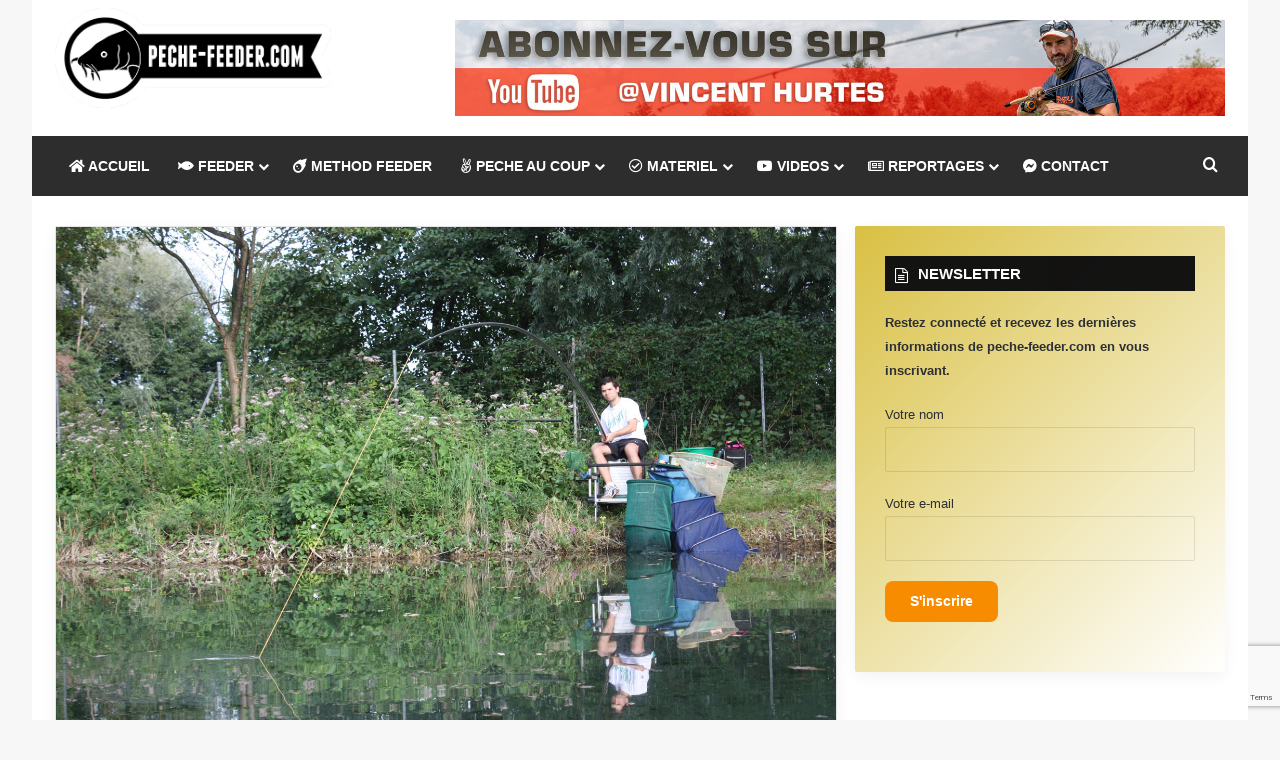

--- FILE ---
content_type: text/html; charset=UTF-8
request_url: https://peche-feeder.com/montage-carpe-au-coup-en-eau-profonde/
body_size: 25872
content:
<!DOCTYPE html>
<html lang="fr-FR" class="" data-skin="light">
<head>
	<meta charset="UTF-8" />
	<link rel="profile" href="https://gmpg.org/xfn/11" />
	
<meta http-equiv='x-dns-prefetch-control' content='on'>
<link rel='dns-prefetch' href='//cdnjs.cloudflare.com' />
<link rel='dns-prefetch' href='//ajax.googleapis.com' />
<link rel='dns-prefetch' href='//fonts.googleapis.com' />
<link rel='dns-prefetch' href='//fonts.gstatic.com' />
<link rel='dns-prefetch' href='//s.gravatar.com' />
<link rel='dns-prefetch' href='//www.google-analytics.com' />
<meta name='robots' content='index, follow, max-image-preview:large, max-snippet:-1, max-video-preview:-1' />

	<!-- This site is optimized with the Yoast SEO plugin v26.7 - https://yoast.com/wordpress/plugins/seo/ -->
	<title>Montage de ligne carpe au coup en eau profonde - Carpodrome</title>
	<meta name="description" content="Schéma de montage de ligne pour la carpe au coup en eau profonde et gravières. Montage de ligne de et choix du flotteur pour la carpe au coup en carpodrome." />
	<link rel="canonical" href="https://peche-feeder.com/montage-carpe-au-coup-en-eau-profonde/" />
	<meta property="og:locale" content="fr_FR" />
	<meta property="og:type" content="article" />
	<meta property="og:title" content="Montage de ligne carpe au coup en eau profonde - Carpodrome" />
	<meta property="og:description" content="Schéma de montage de ligne pour la carpe au coup en eau profonde et gravières. Montage de ligne de et choix du flotteur pour la carpe au coup en carpodrome." />
	<meta property="og:url" content="https://peche-feeder.com/montage-carpe-au-coup-en-eau-profonde/" />
	<meta property="og:site_name" content="Peche-feeder.com" />
	<meta property="article:publisher" content="https://www.facebook.com/peche.feeder/" />
	<meta property="article:author" content="https://www.facebook.com/oliv.wim" />
	<meta property="article:published_time" content="2018-09-04T21:51:08+00:00" />
	<meta property="og:image" content="https://peche-feeder.com/wp-content/uploads/2018/09/montage-carpe-au-coup-eau-profonde-3.jpg" />
	<meta property="og:image:width" content="1500" />
	<meta property="og:image:height" content="1000" />
	<meta property="og:image:type" content="image/jpeg" />
	<meta name="author" content="Olivier Wimmer" />
	<script type="application/ld+json" class="yoast-schema-graph">{"@context":"https://schema.org","@graph":[{"@type":"Article","@id":"https://peche-feeder.com/montage-carpe-au-coup-en-eau-profonde/#article","isPartOf":{"@id":"https://peche-feeder.com/montage-carpe-au-coup-en-eau-profonde/"},"author":{"name":"Olivier Wimmer","@id":"https://peche-feeder.com/#/schema/person/aee2b415219d25e1796db010f714de2e"},"headline":"Montage carpe au coup en eau profonde","datePublished":"2018-09-04T21:51:08+00:00","mainEntityOfPage":{"@id":"https://peche-feeder.com/montage-carpe-au-coup-en-eau-profonde/"},"wordCount":1307,"commentCount":0,"publisher":{"@id":"https://peche-feeder.com/#organization"},"image":{"@id":"https://peche-feeder.com/montage-carpe-au-coup-en-eau-profonde/#primaryimage"},"thumbnailUrl":"https://peche-feeder.com/wp-content/uploads/2018/09/montage-carpe-au-coup-eau-profonde-3.jpg","keywords":["Carpe","Carpe au coup","Grande canne","Ligne","Montage","Montage de lignes"],"articleSection":["Carpodrome","Montage de ligne de pêche au coup","Pêche au coup"],"inLanguage":"fr-FR","potentialAction":[{"@type":"CommentAction","name":"Comment","target":["https://peche-feeder.com/montage-carpe-au-coup-en-eau-profonde/#respond"]}]},{"@type":"WebPage","@id":"https://peche-feeder.com/montage-carpe-au-coup-en-eau-profonde/","url":"https://peche-feeder.com/montage-carpe-au-coup-en-eau-profonde/","name":"Montage de ligne carpe au coup en eau profonde - Carpodrome","isPartOf":{"@id":"https://peche-feeder.com/#website"},"primaryImageOfPage":{"@id":"https://peche-feeder.com/montage-carpe-au-coup-en-eau-profonde/#primaryimage"},"image":{"@id":"https://peche-feeder.com/montage-carpe-au-coup-en-eau-profonde/#primaryimage"},"thumbnailUrl":"https://peche-feeder.com/wp-content/uploads/2018/09/montage-carpe-au-coup-eau-profonde-3.jpg","datePublished":"2018-09-04T21:51:08+00:00","description":"Schéma de montage de ligne pour la carpe au coup en eau profonde et gravières. Montage de ligne de et choix du flotteur pour la carpe au coup en carpodrome.","breadcrumb":{"@id":"https://peche-feeder.com/montage-carpe-au-coup-en-eau-profonde/#breadcrumb"},"inLanguage":"fr-FR","potentialAction":[{"@type":"ReadAction","target":["https://peche-feeder.com/montage-carpe-au-coup-en-eau-profonde/"]}]},{"@type":"ImageObject","inLanguage":"fr-FR","@id":"https://peche-feeder.com/montage-carpe-au-coup-en-eau-profonde/#primaryimage","url":"https://peche-feeder.com/wp-content/uploads/2018/09/montage-carpe-au-coup-eau-profonde-3.jpg","contentUrl":"https://peche-feeder.com/wp-content/uploads/2018/09/montage-carpe-au-coup-eau-profonde-3.jpg","width":1500,"height":1000,"caption":"montage-carpe-au-coup-eau-profonde-3"},{"@type":"BreadcrumbList","@id":"https://peche-feeder.com/montage-carpe-au-coup-en-eau-profonde/#breadcrumb","itemListElement":[{"@type":"ListItem","position":1,"name":"Accueil","item":"https://peche-feeder.com/"},{"@type":"ListItem","position":2,"name":"Pêche au coup","item":"https://peche-feeder.com/peche/peche-au-coup/"},{"@type":"ListItem","position":3,"name":"Montage de ligne de pêche au coup","item":"https://peche-feeder.com/peche/peche-au-coup/montage-de-peche-au-coup/"},{"@type":"ListItem","position":4,"name":"Montage carpe au coup en eau profonde"}]},{"@type":"WebSite","@id":"https://peche-feeder.com/#website","url":"https://peche-feeder.com/","name":"peche-feeder.com","description":"Pêche au feeder et Pêche au Coup","publisher":{"@id":"https://peche-feeder.com/#organization"},"alternateName":"peche-feeder.com","potentialAction":[{"@type":"SearchAction","target":{"@type":"EntryPoint","urlTemplate":"https://peche-feeder.com/?s={search_term_string}"},"query-input":{"@type":"PropertyValueSpecification","valueRequired":true,"valueName":"search_term_string"}}],"inLanguage":"fr-FR"},{"@type":"Organization","@id":"https://peche-feeder.com/#organization","name":"peche-feeder.com","alternateName":"Pêche au feeder et pêche au coup","url":"https://peche-feeder.com/","logo":{"@type":"ImageObject","inLanguage":"fr-FR","@id":"https://peche-feeder.com/#/schema/logo/image/","url":"https://peche-feeder.com/wp-content/uploads/2025/12/logo-peche-feeder-retina-carre.png","contentUrl":"https://peche-feeder.com/wp-content/uploads/2025/12/logo-peche-feeder-retina-carre.png","width":397,"height":397,"caption":"peche-feeder.com"},"image":{"@id":"https://peche-feeder.com/#/schema/logo/image/"},"sameAs":["https://www.facebook.com/peche.feeder/","https://x.com/vincenthurtes","https://www.instagram.com/vincenthurtes/","https://www.youtube.com/@VincentHurtes/"]},{"@type":"Person","@id":"https://peche-feeder.com/#/schema/person/aee2b415219d25e1796db010f714de2e","name":"Olivier Wimmer","image":{"@type":"ImageObject","inLanguage":"fr-FR","@id":"https://peche-feeder.com/#/schema/person/image/","url":"https://secure.gravatar.com/avatar/5567dff1d20e7fdf579fdf907bd0e64dbbd264b18356d4fcba0e5d2a5abf2c02?s=96&d=identicon&r=g","contentUrl":"https://secure.gravatar.com/avatar/5567dff1d20e7fdf579fdf907bd0e64dbbd264b18356d4fcba0e5d2a5abf2c02?s=96&d=identicon&r=g","caption":"Olivier Wimmer"},"description":"Pigiste pour La Pêche et les Poissons depuis 2005. Début en compétition en 1987. Participation 2 x à la 1ère division mixte et 6 x à la 2ème. 5 x à la 1ère division moulinet. Membre du club Pêche Compétition Garbolino 67. Voir tous les articles de Olivier","sameAs":["http://peche-feeder.com","https://www.facebook.com/oliv.wim"],"url":"https://peche-feeder.com/author/olivier/"}]}</script>
	<!-- / Yoast SEO plugin. -->


<link rel="alternate" type="application/rss+xml" title="Peche-feeder.com &raquo; Flux" href="https://peche-feeder.com/feed/" />

		<style type="text/css">
			:root{				
			--tie-preset-gradient-1: linear-gradient(135deg, rgba(6, 147, 227, 1) 0%, rgb(155, 81, 224) 100%);
			--tie-preset-gradient-2: linear-gradient(135deg, rgb(122, 220, 180) 0%, rgb(0, 208, 130) 100%);
			--tie-preset-gradient-3: linear-gradient(135deg, rgba(252, 185, 0, 1) 0%, rgba(255, 105, 0, 1) 100%);
			--tie-preset-gradient-4: linear-gradient(135deg, rgba(255, 105, 0, 1) 0%, rgb(207, 46, 46) 100%);
			--tie-preset-gradient-5: linear-gradient(135deg, rgb(238, 238, 238) 0%, rgb(169, 184, 195) 100%);
			--tie-preset-gradient-6: linear-gradient(135deg, rgb(74, 234, 220) 0%, rgb(151, 120, 209) 20%, rgb(207, 42, 186) 40%, rgb(238, 44, 130) 60%, rgb(251, 105, 98) 80%, rgb(254, 248, 76) 100%);
			--tie-preset-gradient-7: linear-gradient(135deg, rgb(255, 206, 236) 0%, rgb(152, 150, 240) 100%);
			--tie-preset-gradient-8: linear-gradient(135deg, rgb(254, 205, 165) 0%, rgb(254, 45, 45) 50%, rgb(107, 0, 62) 100%);
			--tie-preset-gradient-9: linear-gradient(135deg, rgb(255, 203, 112) 0%, rgb(199, 81, 192) 50%, rgb(65, 88, 208) 100%);
			--tie-preset-gradient-10: linear-gradient(135deg, rgb(255, 245, 203) 0%, rgb(182, 227, 212) 50%, rgb(51, 167, 181) 100%);
			--tie-preset-gradient-11: linear-gradient(135deg, rgb(202, 248, 128) 0%, rgb(113, 206, 126) 100%);
			--tie-preset-gradient-12: linear-gradient(135deg, rgb(2, 3, 129) 0%, rgb(40, 116, 252) 100%);
			--tie-preset-gradient-13: linear-gradient(135deg, #4D34FA, #ad34fa);
			--tie-preset-gradient-14: linear-gradient(135deg, #0057FF, #31B5FF);
			--tie-preset-gradient-15: linear-gradient(135deg, #FF007A, #FF81BD);
			--tie-preset-gradient-16: linear-gradient(135deg, #14111E, #4B4462);
			--tie-preset-gradient-17: linear-gradient(135deg, #F32758, #FFC581);

			
					--main-nav-background: #1f2024;
					--main-nav-secondry-background: rgba(0,0,0,0.2);
					--main-nav-primary-color: #0088ff;
					--main-nav-contrast-primary-color: #FFFFFF;
					--main-nav-text-color: #FFFFFF;
					--main-nav-secondry-text-color: rgba(225,255,255,0.5);
					--main-nav-main-border-color: rgba(255,255,255,0.07);
					--main-nav-secondry-border-color: rgba(255,255,255,0.04);
				--tie-buttons-radius: 8px;
			}
		</style>
	<meta name="viewport" content="width=device-width, initial-scale=1.0" /><style id='wp-img-auto-sizes-contain-inline-css' type='text/css'>
img:is([sizes=auto i],[sizes^="auto," i]){contain-intrinsic-size:3000px 1500px}
/*# sourceURL=wp-img-auto-sizes-contain-inline-css */
</style>
<link rel='stylesheet' id='contact-form-7-css' href='https://peche-feeder.com/wp-content/plugins/contact-form-7/includes/css/styles.css' type='text/css' media='all' />
<link rel='stylesheet' id='tie-css-base-css' href='https://peche-feeder.com/wp-content/themes/jannah/assets/css/base.min.css' type='text/css' media='all' />
<link rel='stylesheet' id='tie-css-print-css' href='https://peche-feeder.com/wp-content/themes/jannah/assets/css/print.css' type='text/css' media='print' />
<link rel='stylesheet' id='tie-theme-child-css-css' href='https://peche-feeder.com/wp-content/themes/jannah-child/style.css' type='text/css' media='all' />
<style id='tie-theme-child-css-inline-css' type='text/css'>
:root:root{--brand-color: #f88c00;--dark-brand-color: #c65a00;--bright-color: #FFFFFF;--base-color: #2c2f34;}#footer-widgets-container{border-top: 8px solid #f88c00;-webkit-box-shadow: 0 -5px 0 rgba(0,0,0,0.07); -moz-box-shadow: 0 -8px 0 rgba(0,0,0,0.07); box-shadow: 0 -8px 0 rgba(0,0,0,0.07);}#reading-position-indicator{box-shadow: 0 0 10px rgba( 248,140,0,0.7);}html :root:root{--brand-color: #f88c00;--dark-brand-color: #c65a00;--bright-color: #FFFFFF;--base-color: #2c2f34;}html #footer-widgets-container{border-top: 8px solid #f88c00;-webkit-box-shadow: 0 -5px 0 rgba(0,0,0,0.07); -moz-box-shadow: 0 -8px 0 rgba(0,0,0,0.07); box-shadow: 0 -8px 0 rgba(0,0,0,0.07);}html #reading-position-indicator{box-shadow: 0 0 10px rgba( 248,140,0,0.7);}html .tie-weather-widget.widget,html .container-wrapper{box-shadow: 0 5px 15px 0 rgba(0,0,0,0.05);}html .dark-skin .tie-weather-widget.widget,html .dark-skin .container-wrapper{box-shadow: 0 5px 15px 0 rgba(0,0,0,0.2);}html #top-nav,html #top-nav .sub-menu,html #top-nav .comp-sub-menu,html #top-nav .ticker-content,html #top-nav .ticker-swipe,html .top-nav-boxed #top-nav .topbar-wrapper,html .top-nav-dark .top-menu ul,html #autocomplete-suggestions.search-in-top-nav{background-color : #fbfbfb;}html #top-nav *,html #autocomplete-suggestions.search-in-top-nav{border-color: rgba( #000000,0.08);}html #top-nav .icon-basecloud-bg:after{color: #fbfbfb;}html #top-nav a:not(:hover),html #top-nav input,html #top-nav #search-submit,html #top-nav .fa-spinner,html #top-nav .dropdown-social-icons li a span,html #top-nav .components > li .social-link:not(:hover) span,html #autocomplete-suggestions.search-in-top-nav a{color: #838383;}html #top-nav input::-moz-placeholder{color: #838383;}html #top-nav input:-moz-placeholder{color: #838383;}html #top-nav input:-ms-input-placeholder{color: #838383;}html #top-nav input::-webkit-input-placeholder{color: #838383;}html #top-nav,html .search-in-top-nav{--tie-buttons-color: #000000;--tie-buttons-border-color: #000000;--tie-buttons-text: #FFFFFF;--tie-buttons-hover-color: #000000;}html #top-nav a:hover,html #top-nav .menu li:hover > a,html #top-nav .menu > .tie-current-menu > a,html #top-nav .components > li:hover > a,html #top-nav .components #search-submit:hover,html #autocomplete-suggestions.search-in-top-nav .post-title a:hover{color: #000000;}html #top-nav,html #top-nav .comp-sub-menu,html #top-nav .tie-weather-widget{color: #838383;}html #autocomplete-suggestions.search-in-top-nav .post-meta,html #autocomplete-suggestions.search-in-top-nav .post-meta a:not(:hover){color: rgba( 131,131,131,0.7 );}html #top-nav .weather-icon .icon-cloud,html #top-nav .weather-icon .icon-basecloud-bg,html #top-nav .weather-icon .icon-cloud-behind{color: #838383 !important;}html #main-nav,html #main-nav .menu-sub-content,html #main-nav .comp-sub-menu,html #main-nav ul.cats-vertical li a.is-active,html #main-nav ul.cats-vertical li a:hover,html #autocomplete-suggestions.search-in-main-nav{background-color: #2d2d2d;}html #main-nav{border-width: 0;}html #theme-header #main-nav:not(.fixed-nav){bottom: 0;}html #main-nav .icon-basecloud-bg:after{color: #2d2d2d;}html #autocomplete-suggestions.search-in-main-nav{border-color: rgba(255,255,255,0.07);}html .main-nav-boxed #main-nav .main-menu-wrapper{border-width: 0;}html #main-nav a:not(:hover),html #main-nav a.social-link:not(:hover) span,html #main-nav .dropdown-social-icons li a span,html #autocomplete-suggestions.search-in-main-nav a{color: #ffffff;}html #theme-header:not(.main-nav-boxed) #main-nav,html .main-nav-boxed .main-menu-wrapper{border-right: 0 none !important;border-left : 0 none !important;border-top : 0 none !important;}html #theme-header:not(.main-nav-boxed) #main-nav,html .main-nav-boxed .main-menu-wrapper{border-right: 0 none !important;border-left : 0 none !important;border-bottom : 0 none !important;}html .main-nav,html .search-in-main-nav{--main-nav-primary-color: #f88c00;--tie-buttons-color: #f88c00;--tie-buttons-border-color: #f88c00;--tie-buttons-text: #FFFFFF;--tie-buttons-hover-color: #da6e00;}html #main-nav .mega-links-head:after,html #main-nav .cats-horizontal a.is-active,html #main-nav .cats-horizontal a:hover,html #main-nav .spinner > div{background-color: #f88c00;}html #main-nav .menu ul li:hover > a,html #main-nav .menu ul li.current-menu-item:not(.mega-link-column) > a,html #main-nav .components a:hover,html #main-nav .components > li:hover > a,html #main-nav #search-submit:hover,html #main-nav .cats-vertical a.is-active,html #main-nav .cats-vertical a:hover,html #main-nav .mega-menu .post-meta a:hover,html #main-nav .mega-menu .post-box-title a:hover,html #autocomplete-suggestions.search-in-main-nav a:hover,html #main-nav .spinner-circle:after{color: #f88c00;}html #main-nav .menu > li.tie-current-menu > a,html #main-nav .menu > li:hover > a,html .theme-header #main-nav .mega-menu .cats-horizontal a.is-active,html .theme-header #main-nav .mega-menu .cats-horizontal a:hover{color: #FFFFFF;}html #main-nav .menu > li.tie-current-menu > a:before,html #main-nav .menu > li:hover > a:before{border-top-color: #FFFFFF;}html #main-nav,html #main-nav input,html #main-nav #search-submit,html #main-nav .fa-spinner,html #main-nav .comp-sub-menu,html #main-nav .tie-weather-widget{color: #aaaaaa;}html #main-nav input::-moz-placeholder{color: #aaaaaa;}html #main-nav input:-moz-placeholder{color: #aaaaaa;}html #main-nav input:-ms-input-placeholder{color: #aaaaaa;}html #main-nav input::-webkit-input-placeholder{color: #aaaaaa;}html #main-nav .mega-menu .post-meta,html #main-nav .mega-menu .post-meta a,html #autocomplete-suggestions.search-in-main-nav .post-meta{color: rgba(170,170,170,0.6);}html #main-nav .weather-icon .icon-cloud,html #main-nav .weather-icon .icon-basecloud-bg,html #main-nav .weather-icon .icon-cloud-behind{color: #aaaaaa !important;}html #footer{background-color: #333333;}html #site-info{background-color: #2e2e2e;}html #background-stream-cover{background-image: url(https://peche-feeder.com/wp-content/uploads/2019/08/peche-feeder_1920x1080-sonai.jpg);background-repeat: no-repeat;background-size: initial; background-attachment: scroll;background-position: center top;}html #footer .posts-list-counter .posts-list-items li.widget-post-list:before{border-color: #333333;}html #footer .timeline-widget a .date:before{border-color: rgba(51,51,51,0.8);}html #footer .footer-boxed-widget-area,html #footer textarea,html #footer input:not([type=submit]),html #footer select,html #footer code,html #footer kbd,html #footer pre,html #footer samp,html #footer .show-more-button,html #footer .slider-links .tie-slider-nav span,html #footer #wp-calendar,html #footer #wp-calendar tbody td,html #footer #wp-calendar thead th,html #footer .widget.buddypress .item-options a{border-color: rgba(255,255,255,0.1);}html #footer .social-statistics-widget .white-bg li.social-icons-item a,html #footer .widget_tag_cloud .tagcloud a,html #footer .latest-tweets-widget .slider-links .tie-slider-nav span,html #footer .widget_layered_nav_filters a{border-color: rgba(255,255,255,0.1);}html #footer .social-statistics-widget .white-bg li:before{background: rgba(255,255,255,0.1);}html .site-footer #wp-calendar tbody td{background: rgba(255,255,255,0.02);}html #footer .white-bg .social-icons-item a span.followers span,html #footer .circle-three-cols .social-icons-item a .followers-num,html #footer .circle-three-cols .social-icons-item a .followers-name{color: rgba(255,255,255,0.8);}html #footer .timeline-widget ul:before,html #footer .timeline-widget a:not(:hover) .date:before{background-color: #151515;}html .tie-cat-6,html .tie-cat-item-6 > span{background-color:#f1c40f !important;color:#FFFFFF !important;}html .tie-cat-6:after{border-top-color:#f1c40f !important;}html .tie-cat-6:hover{background-color:#d3a600 !important;}html .tie-cat-6:hover:after{border-top-color:#d3a600 !important;}html .tie-cat-5,html .tie-cat-item-5 > span{background-color:#9b59b6 !important;color:#FFFFFF !important;}html .tie-cat-5:after{border-top-color:#9b59b6 !important;}html .tie-cat-5:hover{background-color:#7d3b98 !important;}html .tie-cat-5:hover:after{border-top-color:#7d3b98 !important;}html .tie-cat-156,html .tie-cat-item-156 > span{background-color:#2ecc71 !important;color:#FFFFFF !important;}html .tie-cat-156:after{border-top-color:#2ecc71 !important;}html .tie-cat-156:hover{background-color:#10ae53 !important;}html .tie-cat-156:hover:after{border-top-color:#10ae53 !important;}html .tie-cat-80,html .tie-cat-item-80 > span{background-color:#3498db !important;color:#FFFFFF !important;}html .tie-cat-80:after{border-top-color:#3498db !important;}html .tie-cat-80:hover{background-color:#167abd !important;}html .tie-cat-80:hover:after{border-top-color:#167abd !important;}html .meta-views.meta-item .tie-icon-fire:before{content: "\f06e" !important;}.section-partenaires { display: flex !important; flex-direction: row !important; justify-content: center !important; align-items: center !important; gap: 15px !important; margin: 5px 0 !important; padding: 0 !important; width: 100% !important;}.partenaire-item { flex: 1 !important; max-width: 360px !important; margin: 0 !important; padding: 0 !important;}.partenaire-item img { width: 100% !important; height: auto !important; display: block !important; border-radius: 5px;}@media (max-width: 768px) { .section-partenaires { flex-direction: column !important; gap: 10px !important; margin: 5px 0 !important; }}.bloc-partenaires-article { display: flex !important; flex-direction: row !important; justify-content: space-between !important; align-items: flex-start !important; max-width: 718px !important; width: 100% !important; margin: 10px auto !important; padding: 0 !important; gap: 10px !important; }.lien-partenaire-art { flex: 1 !important; display: block !important; margin: 0 !important; padding: 0 !important; line-height: 0 !important; }.lien-partenaire-art img { width: 100% !important; height: auto !important; display: block !important; border-radius: 4px; }@media (max-width: 768px) { .bloc-partenaires-article { flex-direction: column !important; align-items: center !important; gap: 15px !important; max-width: 100% !important; } .lien-partenaire-art { width: auto !important; max-width: 360px !important; }}
/*# sourceURL=tie-theme-child-css-inline-css */
</style>
<script type="text/javascript" src="https://peche-feeder.com/wp-includes/js/jquery/jquery.min.js" id="jquery-core-js"></script>
<script type="text/javascript" src="https://peche-feeder.com/wp-includes/js/jquery/jquery-migrate.min.js" id="jquery-migrate-js"></script>
<link rel="https://api.w.org/" href="https://peche-feeder.com/wp-json/" /><link rel="alternate" title="JSON" type="application/json" href="https://peche-feeder.com/wp-json/wp/v2/posts/12490" /><meta name="generator" content="WordPress 6.9" />
<meta http-equiv="X-UA-Compatible" content="IE=edge">
<link rel="icon" href="https://peche-feeder.com/wp-content/uploads/2017/12/logo-144-feeder-65x65.png" sizes="32x32" />
<link rel="icon" href="https://peche-feeder.com/wp-content/uploads/2017/12/logo-144-feeder.png" sizes="192x192" />
<link rel="apple-touch-icon" href="https://peche-feeder.com/wp-content/uploads/2017/12/logo-144-feeder.png" />
<meta name="msapplication-TileImage" content="https://peche-feeder.com/wp-content/uploads/2017/12/logo-144-feeder.png" />
<style id='global-styles-inline-css' type='text/css'>
:root{--wp--preset--aspect-ratio--square: 1;--wp--preset--aspect-ratio--4-3: 4/3;--wp--preset--aspect-ratio--3-4: 3/4;--wp--preset--aspect-ratio--3-2: 3/2;--wp--preset--aspect-ratio--2-3: 2/3;--wp--preset--aspect-ratio--16-9: 16/9;--wp--preset--aspect-ratio--9-16: 9/16;--wp--preset--color--black: #000000;--wp--preset--color--cyan-bluish-gray: #abb8c3;--wp--preset--color--white: #ffffff;--wp--preset--color--pale-pink: #f78da7;--wp--preset--color--vivid-red: #cf2e2e;--wp--preset--color--luminous-vivid-orange: #ff6900;--wp--preset--color--luminous-vivid-amber: #fcb900;--wp--preset--color--light-green-cyan: #7bdcb5;--wp--preset--color--vivid-green-cyan: #00d084;--wp--preset--color--pale-cyan-blue: #8ed1fc;--wp--preset--color--vivid-cyan-blue: #0693e3;--wp--preset--color--vivid-purple: #9b51e0;--wp--preset--color--global-color: #f88c00;--wp--preset--gradient--vivid-cyan-blue-to-vivid-purple: linear-gradient(135deg,rgb(6,147,227) 0%,rgb(155,81,224) 100%);--wp--preset--gradient--light-green-cyan-to-vivid-green-cyan: linear-gradient(135deg,rgb(122,220,180) 0%,rgb(0,208,130) 100%);--wp--preset--gradient--luminous-vivid-amber-to-luminous-vivid-orange: linear-gradient(135deg,rgb(252,185,0) 0%,rgb(255,105,0) 100%);--wp--preset--gradient--luminous-vivid-orange-to-vivid-red: linear-gradient(135deg,rgb(255,105,0) 0%,rgb(207,46,46) 100%);--wp--preset--gradient--very-light-gray-to-cyan-bluish-gray: linear-gradient(135deg,rgb(238,238,238) 0%,rgb(169,184,195) 100%);--wp--preset--gradient--cool-to-warm-spectrum: linear-gradient(135deg,rgb(74,234,220) 0%,rgb(151,120,209) 20%,rgb(207,42,186) 40%,rgb(238,44,130) 60%,rgb(251,105,98) 80%,rgb(254,248,76) 100%);--wp--preset--gradient--blush-light-purple: linear-gradient(135deg,rgb(255,206,236) 0%,rgb(152,150,240) 100%);--wp--preset--gradient--blush-bordeaux: linear-gradient(135deg,rgb(254,205,165) 0%,rgb(254,45,45) 50%,rgb(107,0,62) 100%);--wp--preset--gradient--luminous-dusk: linear-gradient(135deg,rgb(255,203,112) 0%,rgb(199,81,192) 50%,rgb(65,88,208) 100%);--wp--preset--gradient--pale-ocean: linear-gradient(135deg,rgb(255,245,203) 0%,rgb(182,227,212) 50%,rgb(51,167,181) 100%);--wp--preset--gradient--electric-grass: linear-gradient(135deg,rgb(202,248,128) 0%,rgb(113,206,126) 100%);--wp--preset--gradient--midnight: linear-gradient(135deg,rgb(2,3,129) 0%,rgb(40,116,252) 100%);--wp--preset--font-size--small: 13px;--wp--preset--font-size--medium: 20px;--wp--preset--font-size--large: 36px;--wp--preset--font-size--x-large: 42px;--wp--preset--spacing--20: 0.44rem;--wp--preset--spacing--30: 0.67rem;--wp--preset--spacing--40: 1rem;--wp--preset--spacing--50: 1.5rem;--wp--preset--spacing--60: 2.25rem;--wp--preset--spacing--70: 3.38rem;--wp--preset--spacing--80: 5.06rem;--wp--preset--shadow--natural: 6px 6px 9px rgba(0, 0, 0, 0.2);--wp--preset--shadow--deep: 12px 12px 50px rgba(0, 0, 0, 0.4);--wp--preset--shadow--sharp: 6px 6px 0px rgba(0, 0, 0, 0.2);--wp--preset--shadow--outlined: 6px 6px 0px -3px rgb(255, 255, 255), 6px 6px rgb(0, 0, 0);--wp--preset--shadow--crisp: 6px 6px 0px rgb(0, 0, 0);}:where(.is-layout-flex){gap: 0.5em;}:where(.is-layout-grid){gap: 0.5em;}body .is-layout-flex{display: flex;}.is-layout-flex{flex-wrap: wrap;align-items: center;}.is-layout-flex > :is(*, div){margin: 0;}body .is-layout-grid{display: grid;}.is-layout-grid > :is(*, div){margin: 0;}:where(.wp-block-columns.is-layout-flex){gap: 2em;}:where(.wp-block-columns.is-layout-grid){gap: 2em;}:where(.wp-block-post-template.is-layout-flex){gap: 1.25em;}:where(.wp-block-post-template.is-layout-grid){gap: 1.25em;}.has-black-color{color: var(--wp--preset--color--black) !important;}.has-cyan-bluish-gray-color{color: var(--wp--preset--color--cyan-bluish-gray) !important;}.has-white-color{color: var(--wp--preset--color--white) !important;}.has-pale-pink-color{color: var(--wp--preset--color--pale-pink) !important;}.has-vivid-red-color{color: var(--wp--preset--color--vivid-red) !important;}.has-luminous-vivid-orange-color{color: var(--wp--preset--color--luminous-vivid-orange) !important;}.has-luminous-vivid-amber-color{color: var(--wp--preset--color--luminous-vivid-amber) !important;}.has-light-green-cyan-color{color: var(--wp--preset--color--light-green-cyan) !important;}.has-vivid-green-cyan-color{color: var(--wp--preset--color--vivid-green-cyan) !important;}.has-pale-cyan-blue-color{color: var(--wp--preset--color--pale-cyan-blue) !important;}.has-vivid-cyan-blue-color{color: var(--wp--preset--color--vivid-cyan-blue) !important;}.has-vivid-purple-color{color: var(--wp--preset--color--vivid-purple) !important;}.has-black-background-color{background-color: var(--wp--preset--color--black) !important;}.has-cyan-bluish-gray-background-color{background-color: var(--wp--preset--color--cyan-bluish-gray) !important;}.has-white-background-color{background-color: var(--wp--preset--color--white) !important;}.has-pale-pink-background-color{background-color: var(--wp--preset--color--pale-pink) !important;}.has-vivid-red-background-color{background-color: var(--wp--preset--color--vivid-red) !important;}.has-luminous-vivid-orange-background-color{background-color: var(--wp--preset--color--luminous-vivid-orange) !important;}.has-luminous-vivid-amber-background-color{background-color: var(--wp--preset--color--luminous-vivid-amber) !important;}.has-light-green-cyan-background-color{background-color: var(--wp--preset--color--light-green-cyan) !important;}.has-vivid-green-cyan-background-color{background-color: var(--wp--preset--color--vivid-green-cyan) !important;}.has-pale-cyan-blue-background-color{background-color: var(--wp--preset--color--pale-cyan-blue) !important;}.has-vivid-cyan-blue-background-color{background-color: var(--wp--preset--color--vivid-cyan-blue) !important;}.has-vivid-purple-background-color{background-color: var(--wp--preset--color--vivid-purple) !important;}.has-black-border-color{border-color: var(--wp--preset--color--black) !important;}.has-cyan-bluish-gray-border-color{border-color: var(--wp--preset--color--cyan-bluish-gray) !important;}.has-white-border-color{border-color: var(--wp--preset--color--white) !important;}.has-pale-pink-border-color{border-color: var(--wp--preset--color--pale-pink) !important;}.has-vivid-red-border-color{border-color: var(--wp--preset--color--vivid-red) !important;}.has-luminous-vivid-orange-border-color{border-color: var(--wp--preset--color--luminous-vivid-orange) !important;}.has-luminous-vivid-amber-border-color{border-color: var(--wp--preset--color--luminous-vivid-amber) !important;}.has-light-green-cyan-border-color{border-color: var(--wp--preset--color--light-green-cyan) !important;}.has-vivid-green-cyan-border-color{border-color: var(--wp--preset--color--vivid-green-cyan) !important;}.has-pale-cyan-blue-border-color{border-color: var(--wp--preset--color--pale-cyan-blue) !important;}.has-vivid-cyan-blue-border-color{border-color: var(--wp--preset--color--vivid-cyan-blue) !important;}.has-vivid-purple-border-color{border-color: var(--wp--preset--color--vivid-purple) !important;}.has-vivid-cyan-blue-to-vivid-purple-gradient-background{background: var(--wp--preset--gradient--vivid-cyan-blue-to-vivid-purple) !important;}.has-light-green-cyan-to-vivid-green-cyan-gradient-background{background: var(--wp--preset--gradient--light-green-cyan-to-vivid-green-cyan) !important;}.has-luminous-vivid-amber-to-luminous-vivid-orange-gradient-background{background: var(--wp--preset--gradient--luminous-vivid-amber-to-luminous-vivid-orange) !important;}.has-luminous-vivid-orange-to-vivid-red-gradient-background{background: var(--wp--preset--gradient--luminous-vivid-orange-to-vivid-red) !important;}.has-very-light-gray-to-cyan-bluish-gray-gradient-background{background: var(--wp--preset--gradient--very-light-gray-to-cyan-bluish-gray) !important;}.has-cool-to-warm-spectrum-gradient-background{background: var(--wp--preset--gradient--cool-to-warm-spectrum) !important;}.has-blush-light-purple-gradient-background{background: var(--wp--preset--gradient--blush-light-purple) !important;}.has-blush-bordeaux-gradient-background{background: var(--wp--preset--gradient--blush-bordeaux) !important;}.has-luminous-dusk-gradient-background{background: var(--wp--preset--gradient--luminous-dusk) !important;}.has-pale-ocean-gradient-background{background: var(--wp--preset--gradient--pale-ocean) !important;}.has-electric-grass-gradient-background{background: var(--wp--preset--gradient--electric-grass) !important;}.has-midnight-gradient-background{background: var(--wp--preset--gradient--midnight) !important;}.has-small-font-size{font-size: var(--wp--preset--font-size--small) !important;}.has-medium-font-size{font-size: var(--wp--preset--font-size--medium) !important;}.has-large-font-size{font-size: var(--wp--preset--font-size--large) !important;}.has-x-large-font-size{font-size: var(--wp--preset--font-size--x-large) !important;}
/*# sourceURL=global-styles-inline-css */
</style>
</head>

<body id="tie-body" class="wp-singular post-template-default single single-post postid-12490 single-format-standard wp-theme-jannah wp-child-theme-jannah-child tie-no-js boxed-layout block-head-7 magazine1 is-lazyload is-desktop is-header-layout-3 has-header-ad sidebar-right has-sidebar post-layout-2 narrow-title-narrow-media is-standard-format">



<div class="background-overlay">

	<div id="tie-container" class="site tie-container">

		
		<div id="tie-wrapper">
			
<header id="theme-header" class="theme-header header-layout-3 main-nav-dark main-nav-default-dark main-nav-below has-stream-item has-normal-width-logo mobile-header-centered mobile-components-row">
	
<div class="container header-container">
	<div class="tie-row logo-row">

		
		<div class="logo-wrapper">
			<div class="tie-col-md-4 logo-container clearfix">
				<div id="mobile-header-components-area_1" class="mobile-header-components"><ul class="components"><li class="mobile-component_menu custom-menu-link"><a href="#" id="mobile-menu-icon" class="menu-text-wrapper"><span class="tie-mobile-menu-icon nav-icon is-layout-1"></span><span class="menu-text">Menu</span></a></li></ul></div>
		<div id="logo" class="image-logo" style="margin-top: 8px; margin-bottom: 1px;">

			
			<a title="Peche-feeder.com" href="https://peche-feeder.com/">
				
				<picture class="tie-logo-default tie-logo-picture">
					
					<source class="tie-logo-source-default tie-logo-source" srcset="https://peche-feeder.com/wp-content/uploads/2018/03/peche-feeder-logo-png-64-599.png">
					<img class="tie-logo-img-default tie-logo-img" src="https://peche-feeder.com/wp-content/uploads/2018/03/peche-feeder-logo-png-64-599.png" alt="Peche-feeder.com" width="350" height="100" style="max-height:100px; width: auto;" />
				</picture>
						</a>

			
		</div><!-- #logo /-->

		<div id="mobile-header-components-area_2" class="mobile-header-components"></div>			</div><!-- .tie-col /-->
		</div><!-- .logo-wrapper /-->

		<div class="tie-col-md-8 stream-item stream-item-top-wrapper"><div class="stream-item-top">
					<a href="https://www.youtube.com/c/vincenthurtes?sub_confirmation=1" title="Vincent Hurtes pêche feeder" target="_blank" rel="nofollow noopener">
						<img src="https://peche-feeder.com/wp-content/uploads/2025/03/banniere-1456-peche-feeder-com.jpg" alt="Vincent Hurtes pêche feeder" width="728" height="91" />
					</a>
				</div></div><!-- .tie-col /-->
	</div><!-- .tie-row /-->
</div><!-- .container /-->

<div class="main-nav-wrapper">
	<nav id="main-nav"  class="main-nav header-nav menu-style-line menu-style-minimal"  aria-label="Navigation principale">
		<div class="container">

			<div class="main-menu-wrapper">

				
				<div id="menu-components-wrap">

					
					<div class="main-menu main-menu-wrap">
						<div id="main-nav-menu" class="main-menu header-menu"><ul id="menu-menu-evolution" class="menu"><li id="menu-item-12214" class="menu-item menu-item-type-custom menu-item-object-custom menu-item-home menu-item-12214 menu-item-has-icon"><a title="Home" href="https://peche-feeder.com"> <span aria-hidden="true" class="tie-menu-icon fas fa-home"></span> ACCUEIL</a></li>
<li id="menu-item-5988" class="menu-item menu-item-type-taxonomy menu-item-object-category menu-item-has-children menu-item-5988 menu-item-has-icon"><a title="Pêche au feeder et quiver-tip" href="https://peche-feeder.com/peche/feeder-quiver/"> <span aria-hidden="true" class="tie-menu-icon fas fa-fish"></span> FEEDER</a>
<ul class="sub-menu menu-sub-content">
	<li id="menu-item-5985" class="menu-item menu-item-type-taxonomy menu-item-object-category menu-item-5985"><a title="Montage feeder " href="https://peche-feeder.com/peche/feeder-quiver/montages-feeder/"> <span aria-hidden="true" class="tie-menu-icon fas fa-cogs"></span> Montages Feeder</a></li>
	<li id="menu-item-5976" class="menu-item menu-item-type-taxonomy menu-item-object-category menu-item-5976"><a title="Débuter au feeder" href="https://peche-feeder.com/peche/feeder-quiver/debutant/"> <span aria-hidden="true" class="tie-menu-icon fas fa-user-graduate"></span> Débuter en pêche au feeder</a></li>
	<li id="menu-item-9738" class="menu-item menu-item-type-taxonomy menu-item-object-category menu-item-9738"><a title="carpe au feeder" href="https://peche-feeder.com/peche/reportage-de-peche/carpes/">Carpes au feeder</a></li>
	<li id="menu-item-9737" class="menu-item menu-item-type-taxonomy menu-item-object-category menu-item-9737"><a title="Barbeau au feeder" href="https://peche-feeder.com/peche/feeder-quiver/peche-barbeau/">Barbeaux au feeder</a></li>
	<li id="menu-item-5997" class="menu-item menu-item-type-taxonomy menu-item-object-category menu-item-5997"><a title="Vidéos de pêche au feeder" href="https://peche-feeder.com/peche/feeder-quiver/video-de-peche/"> <span aria-hidden="true" class="tie-menu-icon fa-youtube-play"></span> Vidéos de pêche au feeder</a></li>
	<li id="menu-item-23269" class="menu-item menu-item-type-taxonomy menu-item-object-category menu-item-23269"><a href="https://peche-feeder.com/peche/feeder-quiver/peche-au-feeder-en-canal/">Pêche au feeder en canal</a></li>
</ul>
</li>
<li id="menu-item-6013" class="menu-item menu-item-type-taxonomy menu-item-object-category menu-item-6013 menu-item-has-icon"><a title="Technique de pêche au method feeder" href="https://peche-feeder.com/peche/method-feeder-2/"> <span aria-hidden="true" class="tie-menu-icon fas fa-meteor"></span> METHOD FEEDER</a></li>
<li id="menu-item-10802" class="menu-item menu-item-type-taxonomy menu-item-object-category current-post-ancestor current-menu-parent current-post-parent menu-item-has-children menu-item-10802 menu-item-has-icon"><a title="Pêche au coup" href="https://peche-feeder.com/peche/peche-au-coup/"> <span aria-hidden="true" class="tie-menu-icon fab fa-angellist"></span> PECHE AU COUP</a>
<ul class="sub-menu menu-sub-content">
	<li id="menu-item-10804" class="menu-item menu-item-type-taxonomy menu-item-object-category current-post-ancestor current-menu-parent current-post-parent menu-item-10804"><a href="https://peche-feeder.com/peche/peche-au-coup/montage-de-peche-au-coup/"> <span aria-hidden="true" class="tie-menu-icon fas fa-wrench"></span> Montage de ligne de pêche au coup</a></li>
	<li id="menu-item-10806" class="menu-item menu-item-type-taxonomy menu-item-object-category menu-item-10806"><a href="https://peche-feeder.com/peche/peche-au-coup/grande-canne/"> <span aria-hidden="true" class="tie-menu-icon fas fa-grip-lines"></span> Grande Canne</a></li>
	<li id="menu-item-10803" class="menu-item menu-item-type-taxonomy menu-item-object-category current-post-ancestor current-menu-parent current-post-parent menu-item-10803"><a href="https://peche-feeder.com/peche/peche-au-coup/carpodrome/"> <span aria-hidden="true" class="tie-menu-icon fas fa-fish"></span> Carpodrome</a></li>
	<li id="menu-item-10805" class="menu-item menu-item-type-taxonomy menu-item-object-category menu-item-10805"><a href="https://peche-feeder.com/peche/peche-au-coup/anglaise/"> <span aria-hidden="true" class="tie-menu-icon fab fa-stack-overflow"></span> Pêche à l&rsquo;Anglaise</a></li>
</ul>
</li>
<li id="menu-item-5979" class="menu-item menu-item-type-taxonomy menu-item-object-category menu-item-has-children menu-item-5979 menu-item-has-icon"><a title="Matériel de pêche" href="https://peche-feeder.com/peche/materiel-de-peche/"> <span aria-hidden="true" class="tie-menu-icon far fa-check-circle"></span> MATERIEL</a>
<ul class="sub-menu menu-sub-content">
	<li id="menu-item-5980" class="menu-item menu-item-type-taxonomy menu-item-object-category menu-item-5980"><a title="canne feeder" href="https://peche-feeder.com/peche/materiel-de-peche/canne-feeder/">Canne feeder</a></li>
	<li id="menu-item-5983" class="menu-item menu-item-type-taxonomy menu-item-object-category menu-item-5983"><a title="moulinet feeder" href="https://peche-feeder.com/peche/materiel-de-peche/moulinet/">Moulinet feeder</a></li>
	<li id="menu-item-5982" class="menu-item menu-item-type-taxonomy menu-item-object-category menu-item-5982"><a title="feeder et method pour la pêche" href="https://peche-feeder.com/peche/materiel-de-peche/feeder/">Feeder</a></li>
	<li id="menu-item-12071" class="menu-item menu-item-type-taxonomy menu-item-object-category menu-item-12071"><a href="https://peche-feeder.com/peche/materiel-de-peche/peche-au-coup-materiel-de-peche/">Pêche au coup</a></li>
	<li id="menu-item-6047" class="menu-item menu-item-type-taxonomy menu-item-object-category menu-item-6047"><a title="Nylon, siège, station, Chaise feeder, Hameçon etc &#8230;" href="https://peche-feeder.com/peche/materiel-de-peche/accessoires/">Accessoires Pêche</a></li>
	<li id="menu-item-6020" class="menu-item menu-item-type-taxonomy menu-item-object-category menu-item-6020"><a href="https://peche-feeder.com/peche/materiel-de-peche/amorce-feeder-peche/">Amorce feeder</a></li>
	<li id="menu-item-11379" class="menu-item menu-item-type-taxonomy menu-item-object-category menu-item-11379"><a href="https://peche-feeder.com/peche/materiel-de-peche/canne-anglaise/">Canne Anglaise</a></li>
	<li id="menu-item-5981" class="menu-item menu-item-type-taxonomy menu-item-object-category menu-item-5981"><a title="Catalogue de matériel de pêche" href="https://peche-feeder.com/peche/materiel-de-peche/catalogue-peche/">Catalogue de pêche</a></li>
</ul>
</li>
<li id="menu-item-18069" class="menu-item menu-item-type-taxonomy menu-item-object-category menu-item-18069 menu-item-has-icon mega-menu mega-recent-featured mega-menu-posts " data-id="311" ><a title="Les VLOG de Vincent Hurtes" href="https://peche-feeder.com/peche/video-peche-feeder/"> <span aria-hidden="true" class="tie-menu-icon fab fa-youtube"></span> VIDEOS</a>
<div class="mega-menu-block menu-sub-content"  >

<div class="mega-menu-content">
<div class="mega-ajax-content">
</div><!-- .mega-ajax-content -->

</div><!-- .mega-menu-content -->

</div><!-- .mega-menu-block --> 
</li>
<li id="menu-item-12624" class="menu-item menu-item-type-taxonomy menu-item-object-category menu-item-has-children menu-item-12624 menu-item-has-icon"><a title="Reportages de pêche" href="https://peche-feeder.com/peche/reportage-de-peche/"> <span aria-hidden="true" class="tie-menu-icon far fa-newspaper"></span> REPORTAGES</a>
<ul class="sub-menu menu-sub-content">
	<li id="menu-item-5972" class="menu-item menu-item-type-taxonomy menu-item-object-category menu-item-has-children menu-item-5972"><a title="Compétition &#038; concours de pêche au coup" href="https://peche-feeder.com/peche/competition-peche/"> <span aria-hidden="true" class="tie-menu-icon fas fa-trophy"></span> COMPETITION</a>
	<ul class="sub-menu menu-sub-content">
		<li id="menu-item-5973" class="menu-item menu-item-type-taxonomy menu-item-object-category menu-item-5973"><a title="Championnats internationaux de pêche au feeder" href="https://peche-feeder.com/peche/competition-peche/championnat-du-monde/"> <span aria-hidden="true" class="tie-menu-icon fas fa-globe-africa"></span> Championnats internationaux</a></li>
		<li id="menu-item-5974" class="menu-item menu-item-type-taxonomy menu-item-object-category menu-item-5974"><a title="Championnats de pêche à la plombée" href="https://peche-feeder.com/peche/competition-peche/championnat-de-france/"> <span aria-hidden="true" class="tie-menu-icon fas fa-flag"></span> Championnat de France</a></li>
		<li id="menu-item-5975" class="menu-item menu-item-type-taxonomy menu-item-object-category menu-item-5975"><a title="Concours de pêche au coup" href="https://peche-feeder.com/peche/competition-peche/concours-competition-peche/"> <span aria-hidden="true" class="tie-menu-icon fas fa-trophy"></span> Concours de pêche</a></li>
	</ul>
</li>
	<li id="menu-item-12609" class="menu-item menu-item-type-taxonomy menu-item-object-category menu-item-has-children menu-item-12609"><a title="Coin de pêche" href="https://peche-feeder.com/peche/coins-de-peche/"> <span aria-hidden="true" class="tie-menu-icon fas fa-map-marker-alt"></span> COIN DE PECHE</a>
	<ul class="sub-menu menu-sub-content">
		<li id="menu-item-12610" class="menu-item menu-item-type-taxonomy menu-item-object-category menu-item-12610"><a href="https://peche-feeder.com/peche/coins-de-peche/angleterre/">Angleterre</a></li>
		<li id="menu-item-12611" class="menu-item menu-item-type-taxonomy menu-item-object-category menu-item-12611"><a href="https://peche-feeder.com/peche/coins-de-peche/espagne/">Espagne</a></li>
		<li id="menu-item-12612" class="menu-item menu-item-type-taxonomy menu-item-object-category menu-item-has-children menu-item-12612"><a href="https://peche-feeder.com/peche/coins-de-peche/france/">France</a>
		<ul class="sub-menu menu-sub-content">
			<li id="menu-item-12613" class="menu-item menu-item-type-taxonomy menu-item-object-category menu-item-12613"><a href="https://peche-feeder.com/peche/coins-de-peche/france/lac-de-pareloup/">Lac de Pareloup</a></li>
			<li id="menu-item-12614" class="menu-item menu-item-type-taxonomy menu-item-object-category menu-item-12614"><a href="https://peche-feeder.com/peche/coins-de-peche/france/lac-de-pont-de-salars/">Lac de Pont de Salars</a></li>
			<li id="menu-item-12615" class="menu-item menu-item-type-taxonomy menu-item-object-category menu-item-12615"><a href="https://peche-feeder.com/peche/coins-de-peche/france/lac-villefranche-de-panat/">Lac de Villefranche de Panat</a></li>
			<li id="menu-item-24389" class="menu-item menu-item-type-taxonomy menu-item-object-category menu-item-24389"><a href="https://peche-feeder.com/peche/coins-de-peche/france/villeneuve-de-la-raho/">Lac de Villeneuve de La Raho</a></li>
			<li id="menu-item-12616" class="menu-item menu-item-type-taxonomy menu-item-object-category menu-item-12616"><a href="https://peche-feeder.com/peche/coins-de-peche/france/le-lot/">Le Lot</a></li>
			<li id="menu-item-12618" class="menu-item menu-item-type-taxonomy menu-item-object-category menu-item-has-children menu-item-12618"><a href="https://peche-feeder.com/peche/coins-de-peche/france/landes/">Pêche dans les Landes</a>
			<ul class="sub-menu menu-sub-content">
				<li id="menu-item-24664" class="menu-item menu-item-type-taxonomy menu-item-object-category menu-item-24664"><a href="https://peche-feeder.com/peche/coins-de-peche/france/landes/etang-de-soustons/">Etang de Soustons</a></li>
				<li id="menu-item-24665" class="menu-item menu-item-type-taxonomy menu-item-object-category menu-item-24665"><a href="https://peche-feeder.com/peche/coins-de-peche/france/landes/ladour/">L&rsquo;Adour</a></li>
			</ul>
</li>
			<li id="menu-item-12620" class="menu-item menu-item-type-taxonomy menu-item-object-category menu-item-12620"><a href="https://peche-feeder.com/peche/coins-de-peche/france/tarn-coins-de-peche/">Rivière Tarn</a></li>
			<li id="menu-item-23268" class="menu-item menu-item-type-taxonomy menu-item-object-category menu-item-23268"><a href="https://peche-feeder.com/peche/coins-de-peche/france/canal-du-midi/">Canal du Midi</a></li>
			<li id="menu-item-23267" class="menu-item menu-item-type-taxonomy menu-item-object-category menu-item-23267"><a href="https://peche-feeder.com/peche/coins-de-peche/france/canal-de-la-martiniere/">Canal de la Martinière</a></li>
		</ul>
</li>
		<li id="menu-item-12617" class="menu-item menu-item-type-taxonomy menu-item-object-category menu-item-12617"><a title="Pêche en hollande" href="https://peche-feeder.com/peche/coins-de-peche/hollande/">Pays Bas</a></li>
		<li id="menu-item-12619" class="menu-item menu-item-type-taxonomy menu-item-object-category menu-item-12619"><a title="Pêche en Irlande" href="https://peche-feeder.com/peche/coins-de-peche/irlande/">Irlande</a></li>
	</ul>
</li>
	<li id="menu-item-9717" class="menu-item menu-item-type-taxonomy menu-item-object-category menu-item-9717"><a href="https://peche-feeder.com/peche/reportage-de-peche/carpes/">Carpe au feeder</a></li>
	<li id="menu-item-9714" class="menu-item menu-item-type-taxonomy menu-item-object-category menu-item-9714"><a href="https://peche-feeder.com/peche/feeder-quiver/peche-barbeau/">Barbeau au feeder</a></li>
	<li id="menu-item-9715" class="menu-item menu-item-type-taxonomy menu-item-object-category menu-item-9715"><a href="https://peche-feeder.com/peche/reportage-de-peche/bremes/">Brème au feeder</a></li>
	<li id="menu-item-9718" class="menu-item menu-item-type-taxonomy menu-item-object-category menu-item-9718"><a href="https://peche-feeder.com/peche/reportage-de-peche/gardons/">Pêche du Gardon</a></li>
	<li id="menu-item-9720" class="menu-item menu-item-type-taxonomy menu-item-object-category menu-item-9720"><a href="https://peche-feeder.com/peche/reportage-de-peche/tanches/">Pêche de la Tanche</a></li>
	<li id="menu-item-9716" class="menu-item menu-item-type-taxonomy menu-item-object-category menu-item-9716"><a href="https://peche-feeder.com/peche/reportage-de-peche/carassins/">Pêche du Carassin</a></li>
	<li id="menu-item-5978" class="menu-item menu-item-type-taxonomy menu-item-object-category menu-item-5978"><a title="Milieu naturel et connaissance des poissons" href="https://peche-feeder.com/peche/la-peche/milieu-aquatique/">Milieu aquatique</a></li>
</ul>
</li>
<li id="menu-item-18070" class="menu-item menu-item-type-post_type menu-item-object-page menu-item-18070 menu-item-has-icon"><a title="Contactez peche-feeder.com" href="https://peche-feeder.com/contact/"> <span aria-hidden="true" class="tie-menu-icon fab fa-facebook-messenger"></span> CONTACT</a></li>
</ul></div>					</div><!-- .main-menu /-->

					<ul class="components">			<li class="search-compact-icon menu-item custom-menu-link">
				<a href="#" class="tie-search-trigger">
					<span class="tie-icon-search tie-search-icon" aria-hidden="true"></span>
					<span class="screen-reader-text">Rechercher</span>
				</a>
			</li>
			</ul><!-- Components -->
				</div><!-- #menu-components-wrap /-->
			</div><!-- .main-menu-wrapper /-->
		</div><!-- .container /-->

			</nav><!-- #main-nav /-->
</div><!-- .main-nav-wrapper /-->

</header>

<link rel='stylesheet' id='tie-css-styles-css' href='https://peche-feeder.com/wp-content/themes/jannah/assets/css/style.min.css' type='text/css' media='all' />
<script>console.log('Style tie-css-styles')</script>
<link rel='stylesheet' id='tie-css-single-css' href='https://peche-feeder.com/wp-content/themes/jannah/assets/css/single.min.css' type='text/css' media='all' />
<script>console.log('Style tie-css-single')</script>
<link rel='stylesheet' id='tie-css-shortcodes-css' href='https://peche-feeder.com/wp-content/themes/jannah/assets/css/plugins/shortcodes.min.css' type='text/css' media='all' />
<script>console.log('Style tie-css-shortcodes')</script>
<div id="content" class="site-content container"><div id="main-content-row" class="tie-row main-content-row">

<div class="main-content tie-col-md-8 tie-col-xs-12" role="main">

	
	<article id="the-post" class="container-wrapper post-content tie-standard">

		<div  class="featured-area"><div class="featured-area-inner"><figure class="single-featured-image"><img width="1500" height="1000" src="https://peche-feeder.com/wp-content/uploads/2018/09/montage-carpe-au-coup-eau-profonde-3.jpg" class="attachment-full size-full wp-post-image" alt="montage-carpe-au-coup-eau-profonde-3" data-main-img="1" decoding="async" fetchpriority="high" srcset="https://peche-feeder.com/wp-content/uploads/2018/09/montage-carpe-au-coup-eau-profonde-3.jpg 1500w, https://peche-feeder.com/wp-content/uploads/2018/09/montage-carpe-au-coup-eau-profonde-3-640x427.jpg 640w, https://peche-feeder.com/wp-content/uploads/2018/09/montage-carpe-au-coup-eau-profonde-3-768x512.jpg 768w, https://peche-feeder.com/wp-content/uploads/2018/09/montage-carpe-au-coup-eau-profonde-3-1024x683.jpg 1024w" sizes="(max-width: 1500px) 100vw, 1500px" /></figure></div></div>
<header class="entry-header-outer">

	<nav id="breadcrumb"><a href="https://peche-feeder.com/"><span class="tie-icon-home" aria-hidden="true"></span> Accueil</a><em class="delimiter">&gt;</em><a href="https://peche-feeder.com/peche/peche-au-coup/">Pêche au coup</a><em class="delimiter">&gt;</em><a href="https://peche-feeder.com/peche/peche-au-coup/montage-de-peche-au-coup/">Montage de ligne de pêche au coup</a><em class="delimiter">&gt;</em><span class="current">Montage carpe au coup en eau profonde</span></nav><script type="application/ld+json">{"@context":"http:\/\/schema.org","@type":"BreadcrumbList","@id":"#Breadcrumb","itemListElement":[{"@type":"ListItem","position":1,"item":{"name":"Accueil","@id":"https:\/\/peche-feeder.com\/"}},{"@type":"ListItem","position":2,"item":{"name":"P\u00eache au coup","@id":"https:\/\/peche-feeder.com\/peche\/peche-au-coup\/"}},{"@type":"ListItem","position":3,"item":{"name":"Montage de ligne de p\u00eache au coup","@id":"https:\/\/peche-feeder.com\/peche\/peche-au-coup\/montage-de-peche-au-coup\/"}}]}</script>
	<div class="entry-header">

		<span class="post-cat-wrap"><a class="post-cat tie-cat-161" href="https://peche-feeder.com/peche/peche-au-coup/carpodrome/">Carpodrome</a><a class="post-cat tie-cat-243" href="https://peche-feeder.com/peche/peche-au-coup/montage-de-peche-au-coup/">Montage de ligne de pêche au coup</a><a class="post-cat tie-cat-156" href="https://peche-feeder.com/peche/peche-au-coup/">Pêche au coup</a></span>
		<h1 class="post-title entry-title">
			Montage carpe au coup en eau profonde		</h1>

					<h2 class="entry-sub-title">Montage de lignes</h2>
			<div class="single-post-meta post-meta clearfix"><span class="author-meta single-author with-avatars"><span class="meta-item meta-author-wrapper meta-author-2">
						<span class="meta-author-avatar">
							<a href="https://peche-feeder.com/author/olivier/"><img alt='Photo de Olivier Wimmer' src='[data-uri]' data-src='https://secure.gravatar.com/avatar/5567dff1d20e7fdf579fdf907bd0e64dbbd264b18356d4fcba0e5d2a5abf2c02?s=140&#038;d=identicon&#038;r=g' data-2x='https://secure.gravatar.com/avatar/5567dff1d20e7fdf579fdf907bd0e64dbbd264b18356d4fcba0e5d2a5abf2c02?s=280&#038;d=identicon&#038;r=g 2x' class='lazy-img avatar avatar-140 photo' height='140' width='140' decoding='async'/></a>
						</span>
					<span class="meta-author"><a href="https://peche-feeder.com/author/olivier/" class="author-name tie-icon" title="Olivier Wimmer">Olivier Wimmer</a></span></span></span><span class="meta-item last-updated">Dernière mise à jour: 4 septembre 2018</span><div class="tie-alignright"><span class="meta-views meta-item very-hot"><span class="tie-icon-fire" aria-hidden="true"></span> 18 549 </span></div></div><!-- .post-meta -->	</div><!-- .entry-header /-->

	
	
</header><!-- .entry-header-outer /-->



		<div class="entry-content entry clearfix">

			<div class="stream-item stream-item-above-post-content"><div class="stream-item-size" style=""><div class="bloc-partenaires-article">
  <a href="https://www.appatsadomicile.com/" target="_blank" rel="noopener" class="lien-partenaire-art">
    <img src="https://peche-feeder.com/wp-content/uploads/2025/12/appats-a-domicile_360_196.jpg" alt="Appâts à Domicile" width="360" height="196">
  </a>
  
  <a href="https://www.nisafeeders.co.uk/" target="_blank" rel="noopener" class="lien-partenaire-art">
    <img src="https://peche-feeder.com/wp-content/uploads/2023/04/nisa-feeder.png" alt="Nisa Feeder" width="360" height="196">
  </a>

  <a href="https://championfeed.be/fr/" target="_blank" rel="noopener" class="lien-partenaire-art">
    <img src="https://peche-feeder.com/wp-content/uploads/2026/01/Logo-site-champion-feed_360_196.png" alt="Champion Feed" width="360" height="196">
  </a>
</div></div></div>
			<p><strong>Si la pêche de la <a href="https://peche-feeder.com/peche/peche-au-coup/carpodrome/">carpe au coup</a> est aujourd’hui aussi populaire en France qu’en Grande Bretagne, nos carpodromes n’ont rien à voir avec les fisheries anglaises. Nos plans d’eau sont souvent bien plus vastes pour la plupart et surtout plus profonds. </strong></p>
<p>J’ai en tête quelques étangs et gravières où les fonds oscillent entre 3 et 5 mètres, voire plus (Socourt (88) Maizières-les-Metz (57)). L’approche est spécifique en matière d’amorçage certes, mais surtout en termes de <a href="https://peche-feeder.com/peche/peche-au-coup/montage-de-peche-au-coup/">montage de ligne</a>. J’ai déjà traité dans la Pêche et les Poissons, <a href="https://www.peche-poissons.com/coup-anglaise/les-carpes-les-bombes-des-gravieres">des superbes poissons qu’on peut dénicher dans les gravières profondes</a>. Revenons sur cette pratique franco-française !</p>
<p><img decoding="async" class="aligncenter size-large wp-image-12495" src="https://peche-feeder.com/wp-content/uploads/2018/09/montage-carpe-au-coup-eau-profonde-5-1024x768.jpg" alt="montage-carpe-au-coup-eau-profonde-5" width="1024" height="768" srcset="https://peche-feeder.com/wp-content/uploads/2018/09/montage-carpe-au-coup-eau-profonde-5-1024x768.jpg 1024w, https://peche-feeder.com/wp-content/uploads/2018/09/montage-carpe-au-coup-eau-profonde-5-640x480.jpg 640w, https://peche-feeder.com/wp-content/uploads/2018/09/montage-carpe-au-coup-eau-profonde-5-768x576.jpg 768w, https://peche-feeder.com/wp-content/uploads/2018/09/montage-carpe-au-coup-eau-profonde-5.jpg 1500w" sizes="(max-width: 1024px) 100vw, 1024px" /></p><div class="stream-item stream-item-in-post stream-item-inline-post aligncenter"><div class="stream-item-size" style=""><script async src="https://pagead2.googlesyndication.com/pagead/js/adsbygoogle.js?client=ca-pub-1995712965985649"
     crossorigin="anonymous"></script>
<!-- Au dessus des articles -->
<ins class="adsbygoogle"
     style="display:block"
     data-ad-client="ca-pub-1995712965985649"
     data-ad-slot="8645514457"
     data-ad-format="auto"
     data-full-width-responsive="true"></ins>
<script>
     (adsbygoogle = window.adsbygoogle || []).push({});
</script></div></div>
<h1></h1>
<h1>Inutile de finasser</h1>
<p>La profondeur permet d’aborder la pêche de manière positive. En ce sens, je veux dire qu’il est inutile de pêcher trop fin, le nombre de touches n’ira pas en grandissant. Pêcher trop fin augmente en outre les risques d’emmêlement lors de la présentation de la ligne et aussi en cours de pêche en cas de dérive causée par les éléments (vent) <strong>J’observe un minimum de 20/100ème pour la confection de mes <a href="https://peche-feeder.com/montage-ligne-carpe-au-coup/">montages pour la pêche de la carpe au coup</a> en eaux profondes.</strong> Je ne m’interdis pas de monter encore en plus diamètre si je sais la présence de très gros poissons. Avec ce nylon épais, on gagne en rigidité dans la présentation, ce qui est primordial si on veut que l’esche puisse être parfaitement happée par le poisson et aussi diminuer les risques de harponnages. Seules les touches franches sont ferrées. Un nylon fort détecte beaucoup mieux les passages dans le fil et il n’y a aucun alors aucun risque de confusion.</p>
<figure id="attachment_12496" aria-describedby="caption-attachment-12496" style="width: 683px" class="wp-caption aligncenter"><img loading="lazy" decoding="async" class="size-large wp-image-12496" src="https://peche-feeder.com/wp-content/uploads/2018/09/montage-carpe-au-coup-eau-profonde-6-683x1024.jpg" alt="montage-carpe-au-coup-eau-profonde-6" width="683" height="1024" srcset="https://peche-feeder.com/wp-content/uploads/2018/09/montage-carpe-au-coup-eau-profonde-6-683x1024.jpg 683w, https://peche-feeder.com/wp-content/uploads/2018/09/montage-carpe-au-coup-eau-profonde-6-427x640.jpg 427w, https://peche-feeder.com/wp-content/uploads/2018/09/montage-carpe-au-coup-eau-profonde-6-768x1152.jpg 768w, https://peche-feeder.com/wp-content/uploads/2018/09/montage-carpe-au-coup-eau-profonde-6.jpg 800w" sizes="auto, (max-width: 683px) 100vw, 683px" /><figcaption id="caption-attachment-12496" class="wp-caption-text">Quelques acrobaties sont parfois de rigueur avec de longues lignes, soyez prudents tout de même &#8230;</figcaption></figure>
<h1>Du direct</h1>
<p>Pour ces mêmes raisons, mes lignes sont toutes montées en direct. Cela signifie que l’hameçon est directement greffé sur le corps de ligne et aucun bas de ligne n’est installé. Les boucles, nœuds et raccords risquent en effet de casser la présentation si importante. La ligne est montée d’un seul tenant. En général, je les construits d’une longueur de 6,20 mètres, ce qui correspond à la longueur maximale de mes kits. Je peux toujours les recouper au bord de l’eau si besoin et ne me retrouve pas au dépourvu si la profondeur avoisine les 5 mètres. J’ai toujours de la marge pour ménager une longueur de bannière suffisante. Vous me direz qu’il y a matière à gaspillage, certes, mais le gain de temps au bord de l’eau est phénoménal et vaut bien quelques mètres de nylon. De plus il est inutile de prémonter des dizaines de lignes à l’avance. Quelques-unes bien ciblées suffisent amplement.</p>
<figure id="attachment_12500" aria-describedby="caption-attachment-12500" style="width: 708px" class="wp-caption aligncenter"><img loading="lazy" decoding="async" class="size-full wp-image-12500" src="https://peche-feeder.com/wp-content/uploads/2018/09/montage-carpe-au-coup-eau-profonde.png" alt="montage-carpe-au-coup-eau-profonde" width="708" height="1000" srcset="https://peche-feeder.com/wp-content/uploads/2018/09/montage-carpe-au-coup-eau-profonde.png 708w, https://peche-feeder.com/wp-content/uploads/2018/09/montage-carpe-au-coup-eau-profonde-453x640.png 453w" sizes="auto, (max-width: 708px) 100vw, 708px" /><figcaption id="caption-attachment-12500" class="wp-caption-text">Schéma de montage de ligne pour la carpe au coup en eau profonde.</figcaption></figure>
<h1><strong>La plombée et le flotteur : Du lourd</strong></h1>
<p>Concernant la plombée, poids et disposition, je vous conseille là aussi d’aller au plus simple. Hormis quelques cas particuliers dans lesquels les carpes peuvent monter entre deux eaux ou en surface pour se nourrir, on a plutôt à faire à des pêches de fond en eaux profondes. Je me contente d’un bloc massif de quelques plombs (une huitaine) tous regroupés. Je démarre en positionnant la masse à une vingtaine de centimètres de l’hameçon. Si les touches sont délicates, j’éloigne la masse (jusqu’à 50cm), si au contraire les touches sont nombreuses, je les rapproche jusqu’à 10 cm de mon hameçon. J’obtiens alors une présentation semblable à celle d’avec un method feeder.</p>
<figure id="attachment_12492" aria-describedby="caption-attachment-12492" style="width: 683px" class="wp-caption aligncenter"><img loading="lazy" decoding="async" class="size-large wp-image-12492" src="https://peche-feeder.com/wp-content/uploads/2018/09/montage-carpe-au-coup-eau-profonde-2-683x1024.jpg" alt="montage-carpe-au-coup-eau-profonde-2" width="683" height="1024" srcset="https://peche-feeder.com/wp-content/uploads/2018/09/montage-carpe-au-coup-eau-profonde-2-683x1024.jpg 683w, https://peche-feeder.com/wp-content/uploads/2018/09/montage-carpe-au-coup-eau-profonde-2-427x640.jpg 427w, https://peche-feeder.com/wp-content/uploads/2018/09/montage-carpe-au-coup-eau-profonde-2-768x1152.jpg 768w, https://peche-feeder.com/wp-content/uploads/2018/09/montage-carpe-au-coup-eau-profonde-2.jpg 800w" sizes="auto, (max-width: 683px) 100vw, 683px" /><figcaption id="caption-attachment-12492" class="wp-caption-text">Du lourd !</figcaption></figure>
<p>Pour qu’une carpe, ou tout autre gros poisson en règle générale, puisse se saisir d’un bouquet d’esches, il est important qu’il soit statique. C’est <a href="https://peche-feeder.com/bien-choisir-son-flotteur-pour-pecher-de-la-carpe-au-coup/">le rôle du flotteur</a> de l’indiquer en surface de la manière la plus précise possible et à sa portance de stabiliser le tout. Plus la profondeur est importante, plus il convient de pêcher lourd. La règle que je m’applique pour <a href="https://peche-feeder.com/montage-de-lignes-pour-la-peche-au-coup-en-etang/">déterminer le poids idéal de flotteur</a> ne peut entrer en vigueur ici car les poissons visés ne sont pas du même acabit. Ici cette donnée théorique doit être nuancée par plusieurs paramètres : Le vent et la dérive qu’il provoque, la taille des poissons et leur densité.</p>
<figure id="attachment_12498" aria-describedby="caption-attachment-12498" style="width: 683px" class="wp-caption aligncenter"><img loading="lazy" decoding="async" class="size-large wp-image-12498" src="https://peche-feeder.com/wp-content/uploads/2018/09/montage-carpe-au-coup-eau-profonde-8-683x1024.jpg" alt="montage-carpe-au-coup-eau-profonde-8" width="683" height="1024" srcset="https://peche-feeder.com/wp-content/uploads/2018/09/montage-carpe-au-coup-eau-profonde-8-683x1024.jpg 683w, https://peche-feeder.com/wp-content/uploads/2018/09/montage-carpe-au-coup-eau-profonde-8-427x640.jpg 427w, https://peche-feeder.com/wp-content/uploads/2018/09/montage-carpe-au-coup-eau-profonde-8-768x1152.jpg 768w, https://peche-feeder.com/wp-content/uploads/2018/09/montage-carpe-au-coup-eau-profonde-8.jpg 800w" sizes="auto, (max-width: 683px) 100vw, 683px" /><figcaption id="caption-attachment-12498" class="wp-caption-text">Vous le voyez tout là haut le flotteur !!</figcaption></figure>
<p>Aussi faible soit-elle, la force du vent a un impact considérable sur la présentation de la ligne et donc de l’esche. En fonction de l’importance de l’étendue, ce paramètre n’est vraiment pas à négliger. Soyez donc prêt à tout en fonction des lieux que vous fréquentez. Personnellement, je prépare toujours mes <a href="https://peche-feeder.com/peche/peche-au-coup/montage-de-peche-au-coup/">montages de ligne</a> à domicile, mais je ne m’interdis pas de monter une ligne au poids nécessaire directement au bord de l’eau. Il faut trouver le point d’équilibre entre une ligne suffisamment lourde pour ne pas dériver et qui ne rebutera pas les poissons. Je dispose donc <a href="https://peche-feeder.com/bien-choisir-son-flotteur-pour-pecher-de-la-carpe-au-coup/">d’un panel de flotteurs</a> (cf. encadré) dont le poids oscille entre 0.8gr à 4 gr. Au départ, il n’y a pas d’autres solutions que de procéder à tâtons, mais avec l’expérience de la pratique, on parvient à déterminer assez facilement la taille de <a href="https://peche-feeder.com/bien-choisir-son-flotteur-pour-pecher-de-la-carpe-au-coup/">flotteur</a> utile. Concernant sa fabrication, les formes boule sont les plus efficaces. Une quille métallique est la plus stable. Choisissez la de bonne longueur pour une présentation optimale.</p>
<figure id="attachment_12502" aria-describedby="caption-attachment-12502" style="width: 1024px" class="wp-caption aligncenter"><img loading="lazy" decoding="async" class="size-large wp-image-12502" src="https://peche-feeder.com/wp-content/uploads/2018/09/hamecon-guru-x-strong-carpe-au-coup-1-1024x684.jpg" alt="hamecon-guru-x-strong-carpe-au-coup" width="1024" height="684" srcset="https://peche-feeder.com/wp-content/uploads/2018/09/hamecon-guru-x-strong-carpe-au-coup-1-1024x684.jpg 1024w, https://peche-feeder.com/wp-content/uploads/2018/09/hamecon-guru-x-strong-carpe-au-coup-1-640x428.jpg 640w, https://peche-feeder.com/wp-content/uploads/2018/09/hamecon-guru-x-strong-carpe-au-coup-1-768x513.jpg 768w, https://peche-feeder.com/wp-content/uploads/2018/09/hamecon-guru-x-strong-carpe-au-coup-1.jpg 1555w" sizes="auto, (max-width: 1024px) 100vw, 1024px" /><figcaption id="caption-attachment-12502" class="wp-caption-text">Hameçon GURU X Strong : du solide !</figcaption></figure>
<h1>Bannière courte</h1>
<p>Dernier point crucial dans le <a href="https://peche-feeder.com/montage-ligne-carpe-au-coup/">montage des lignes</a> en eaux profondes est la longueur de la bannière. Ce brin de nylon situé entre le <a href="https://peche-feeder.com/bien-choisir-son-flotteur-pour-pecher-de-la-carpe-au-coup/">flotteur</a> et le scion joue un rôle capital. Trop long et il devient impossible de bien bloquer l’esche sur le point d’amorçage. Trop court et il ne joue plus son rôle d’amortisseur et au moindre coup de vent, c’est tout le montage qui est balloté dans tous les sens. Encore une fois, plus vous pratiquerez et plus vous parviendrez à garder le contrôle, mais pour démarrer, je vous suggère une bannière longue 50 à 60cm maximum. N’ayez plus peur de pêcher lourd pour être efficace.</p>
<figure id="attachment_12499" aria-describedby="caption-attachment-12499" style="width: 683px" class="wp-caption aligncenter"><img loading="lazy" decoding="async" class="size-large wp-image-12499" src="https://peche-feeder.com/wp-content/uploads/2018/09/montage-carpe-au-coup-eau-profonde-1-683x1024.jpg" alt="montage-carpe-au-coup-eau-profonde-1" width="683" height="1024" srcset="https://peche-feeder.com/wp-content/uploads/2018/09/montage-carpe-au-coup-eau-profonde-1-683x1024.jpg 683w, https://peche-feeder.com/wp-content/uploads/2018/09/montage-carpe-au-coup-eau-profonde-1-427x640.jpg 427w, https://peche-feeder.com/wp-content/uploads/2018/09/montage-carpe-au-coup-eau-profonde-1-768x1152.jpg 768w, https://peche-feeder.com/wp-content/uploads/2018/09/montage-carpe-au-coup-eau-profonde-1.jpg 800w" sizes="auto, (max-width: 683px) 100vw, 683px" /><figcaption id="caption-attachment-12499" class="wp-caption-text">Bannière courte de rigueur pour garder le contrôle.</figcaption></figure>
<h4><strong>&gt;&gt; Voir aussi : <a href="https://peche-feeder.com/montage-ligne-carpe-au-coup/">Montage de lignes pour la carpe au coup</a></strong></h4>

		<div class="box shadow  ">
			<div class="box-inner-block">
				<span class="fa tie-shortcode-boxicon"></span>
<h1>Quels modèles de flotteurs dans le commerce ?</h1>
<p>La société Sensas propose aujourd’hui des flotteurs ciblés pour ces conditions atypiques, mais de plus en plus courantes (Socourt, Gabor, etc) ou encore les PS2 de Fun Fishing. Ultra solides car au procédé de passage du nylon à l’intérieur du corps, ils sont équipés d’antennes porteuses et visibles. Il devient possible de pêcher avec des esches volumineuses, à bien trainer sur le fond et dans des conditions de visibilité difficile.</p>
<h4><strong>&gt;&gt; Voir aussi l&rsquo;article : <a href="https://peche-feeder.com/bien-choisir-son-flotteur-pour-pecher-de-la-carpe-au-coup/">Comment choisir son flotteur pour la carpe au coup ?</a></strong></h4>
<figure id="attachment_12503" aria-describedby="caption-attachment-12503" style="width: 800px" class="wp-caption aligncenter"><img loading="lazy" decoding="async" class="size-full wp-image-12503" src="https://peche-feeder.com/wp-content/uploads/2018/09/flotteur-carpe-au-coup.jpg" alt="flotteur-carpe-au-coup" width="800" height="941" srcset="https://peche-feeder.com/wp-content/uploads/2018/09/flotteur-carpe-au-coup.jpg 800w, https://peche-feeder.com/wp-content/uploads/2018/09/flotteur-carpe-au-coup-544x640.jpg 544w, https://peche-feeder.com/wp-content/uploads/2018/09/flotteur-carpe-au-coup-768x903.jpg 768w" sizes="auto, (max-width: 800px) 100vw, 800px" /><figcaption id="caption-attachment-12503" class="wp-caption-text">Une forme stable et un poids adapté aux conditions.</figcaption></figure>

			</div>
		</div>
	
</p>
			<div class="post-bottom-meta post-bottom-tags post-tags-modern"><div class="post-bottom-meta-title"><span class="tie-icon-tags" aria-hidden="true"></span> Tags</div><span class="tagcloud"><a href="https://peche-feeder.com/tag/carpe/" rel="tag">Carpe</a> <a href="https://peche-feeder.com/tag/carpe-au-coup/" rel="tag">Carpe au coup</a> <a href="https://peche-feeder.com/tag/grande-canne/" rel="tag">Grande canne</a> <a href="https://peche-feeder.com/tag/ligne/" rel="tag">Ligne</a> <a href="https://peche-feeder.com/tag/montage/" rel="tag">Montage</a> <a href="https://peche-feeder.com/tag/montage-de-lignes/" rel="tag">Montage de lignes</a></span></div>
		</div><!-- .entry-content /-->

				<div id="post-extra-info">
			<div class="theiaStickySidebar">
				<div class="single-post-meta post-meta clearfix"><span class="author-meta single-author with-avatars"><span class="meta-item meta-author-wrapper meta-author-2">
						<span class="meta-author-avatar">
							<a href="https://peche-feeder.com/author/olivier/"><img alt='Photo de Olivier Wimmer' src='[data-uri]' data-src='https://secure.gravatar.com/avatar/5567dff1d20e7fdf579fdf907bd0e64dbbd264b18356d4fcba0e5d2a5abf2c02?s=140&#038;d=identicon&#038;r=g' data-2x='https://secure.gravatar.com/avatar/5567dff1d20e7fdf579fdf907bd0e64dbbd264b18356d4fcba0e5d2a5abf2c02?s=280&#038;d=identicon&#038;r=g 2x' class='lazy-img avatar avatar-140 photo' height='140' width='140' loading='lazy' decoding='async'/></a>
						</span>
					<span class="meta-author"><a href="https://peche-feeder.com/author/olivier/" class="author-name tie-icon" title="Olivier Wimmer">Olivier Wimmer</a></span></span></span><span class="meta-item last-updated">Dernière mise à jour: 4 septembre 2018</span><div class="tie-alignright"><span class="meta-views meta-item very-hot"><span class="tie-icon-fire" aria-hidden="true"></span> 18 549 </span></div></div><!-- .post-meta -->
			</div>
		</div>

		<div class="clearfix"></div>
		<script id="tie-schema-json" type="application/ld+json">{"@context":"http:\/\/schema.org","@type":"Article","dateCreated":"2018-09-04T23:51:08+02:00","datePublished":"2018-09-04T23:51:08+02:00","dateModified":"2018-09-04T23:51:08+02:00","headline":"Montage carpe au coup en eau profonde","name":"Montage carpe au coup en eau profonde","keywords":"Carpe,Carpe au coup,Grande canne,Ligne,Montage,Montage de lignes","url":"https:\/\/peche-feeder.com\/montage-carpe-au-coup-en-eau-profonde\/","description":"Si la p\u00eache de la carpe au coup est aujourd\u2019hui aussi populaire en France qu\u2019en Grande Bretagne, nos carpodromes n\u2019ont rien \u00e0 voir avec les fisheries anglaises. Nos plans d\u2019eau sont souvent bien plus","copyrightYear":"2018","articleSection":"Carpodrome,Montage de ligne de p\u00eache au coup,P\u00eache au coup","articleBody":"Si la p\u00eache de la carpe au coup est aujourd\u2019hui aussi populaire en France qu\u2019en Grande Bretagne, nos carpodromes n\u2019ont rien \u00e0 voir avec les fisheries anglaises. Nos plans d\u2019eau sont souvent bien plus vastes pour la plupart et surtout plus profonds. \r\n\r\nJ\u2019ai en t\u00eate quelques \u00e9tangs et gravi\u00e8res o\u00f9 les fonds oscillent entre 3 et 5 m\u00e8tres, voire plus (Socourt (88) Maizi\u00e8res-les-Metz (57)). L\u2019approche est sp\u00e9cifique en mati\u00e8re d\u2019amor\u00e7age certes, mais surtout en termes de montage de ligne. J\u2019ai d\u00e9j\u00e0 trait\u00e9 dans la P\u00eache et les Poissons, des superbes poissons qu\u2019on peut d\u00e9nicher dans les gravi\u00e8res profondes. Revenons sur cette pratique franco-fran\u00e7aise !\r\n\r\n\r\n\r\nInutile de finasser\r\nLa profondeur permet d\u2019aborder la p\u00eache de mani\u00e8re positive. En ce sens, je veux dire qu\u2019il est inutile de p\u00eacher trop fin, le nombre de touches n\u2019ira pas en grandissant. P\u00eacher trop fin augmente en outre les risques d\u2019emm\u00ealement lors de la pr\u00e9sentation de la ligne et aussi en cours de p\u00eache en cas de d\u00e9rive caus\u00e9e par les \u00e9l\u00e9ments (vent) J\u2019observe un minimum de 20\/100\u00e8me pour la confection de mes montages pour la p\u00eache de la carpe au coup en eaux profondes. Je ne m\u2019interdis pas de monter encore en plus diam\u00e8tre si je sais la pr\u00e9sence de tr\u00e8s gros poissons. Avec ce nylon \u00e9pais, on gagne en rigidit\u00e9 dans la pr\u00e9sentation, ce qui est primordial si on veut que l\u2019esche puisse \u00eatre parfaitement happ\u00e9e par le poisson et aussi diminuer les risques de harponnages. Seules les touches franches sont ferr\u00e9es. Un nylon fort d\u00e9tecte beaucoup mieux les passages dans le fil et il n\u2019y a aucun alors aucun risque de confusion.\r\n\r\n\r\nDu direct\r\nPour ces m\u00eames raisons, mes lignes sont toutes mont\u00e9es en direct. Cela signifie que l\u2019hame\u00e7on est directement greff\u00e9 sur le corps de ligne et aucun bas de ligne n\u2019est install\u00e9. Les boucles, n\u0153uds et raccords risquent en effet de casser la pr\u00e9sentation si importante. La ligne est mont\u00e9e d\u2019un seul tenant. En g\u00e9n\u00e9ral, je les construits d\u2019une longueur de 6,20 m\u00e8tres, ce qui correspond \u00e0 la longueur maximale de mes kits. Je peux toujours les recouper au bord de l\u2019eau si besoin et ne me retrouve pas au d\u00e9pourvu si la profondeur avoisine les 5 m\u00e8tres. J\u2019ai toujours de la marge pour m\u00e9nager une longueur de banni\u00e8re suffisante. Vous me direz qu\u2019il y a mati\u00e8re \u00e0 gaspillage, certes, mais le gain de temps au bord de l\u2019eau est ph\u00e9nom\u00e9nal et vaut bien quelques m\u00e8tres de nylon. De plus il est inutile de pr\u00e9monter des dizaines de lignes \u00e0 l\u2019avance. Quelques-unes bien cibl\u00e9es suffisent amplement.\r\n\r\n\r\nLa plomb\u00e9e et le flotteur : Du lourd\r\nConcernant la plomb\u00e9e, poids et disposition, je vous conseille l\u00e0 aussi d\u2019aller au plus simple. Hormis quelques cas particuliers dans lesquels les carpes peuvent monter entre deux eaux ou en surface pour se nourrir, on a plut\u00f4t \u00e0 faire \u00e0 des p\u00eaches de fond en eaux profondes. Je me contente d\u2019un bloc massif de quelques plombs (une huitaine) tous regroup\u00e9s. Je d\u00e9marre en positionnant la masse \u00e0 une vingtaine de centim\u00e8tres de l\u2019hame\u00e7on. Si les touches sont d\u00e9licates, j\u2019\u00e9loigne la masse (jusqu\u2019\u00e0 50cm), si au contraire les touches sont nombreuses, je les rapproche jusqu\u2019\u00e0 10 cm de mon hame\u00e7on. J\u2019obtiens alors une pr\u00e9sentation semblable \u00e0 celle d\u2019avec un method feeder.\r\n\r\n\r\n\r\nPour qu\u2019une carpe, ou tout autre gros poisson en r\u00e8gle g\u00e9n\u00e9rale, puisse se saisir d\u2019un bouquet d\u2019esches, il est important qu\u2019il soit statique. C\u2019est le r\u00f4le du flotteur de l\u2019indiquer en surface de la mani\u00e8re la plus pr\u00e9cise possible et \u00e0 sa portance de stabiliser le tout. Plus la profondeur est importante, plus il convient de p\u00eacher lourd. La r\u00e8gle que je m\u2019applique pour d\u00e9terminer le poids id\u00e9al de flotteur\u00a0ne peut entrer en vigueur ici car les poissons vis\u00e9s ne sont pas du m\u00eame acabit. Ici cette donn\u00e9e th\u00e9orique doit \u00eatre nuanc\u00e9e par plusieurs param\u00e8tres : Le vent et la d\u00e9rive qu\u2019il provoque, la taille des poissons et leur densit\u00e9.\r\n\r\n\r\n\r\nAussi faible soit-elle, la force du vent a un impact consid\u00e9rable sur la pr\u00e9sentation de la ligne et donc de l\u2019esche. En fonction de l\u2019importance de l\u2019\u00e9tendue, ce param\u00e8tre n\u2019est vraiment pas \u00e0 n\u00e9gliger. Soyez donc pr\u00eat \u00e0 tout en fonction des lieux que vous fr\u00e9quentez. Personnellement, je pr\u00e9pare toujours mes montages de ligne \u00e0 domicile, mais je ne m\u2019interdis pas de monter une ligne au poids n\u00e9cessaire directement au bord de l\u2019eau. Il faut trouver le point d\u2019\u00e9quilibre entre une ligne suffisamment lourde pour ne pas d\u00e9river et qui ne rebutera pas les poissons. Je dispose donc d\u2019un panel de flotteurs (cf. encadr\u00e9) dont le poids oscille entre 0.8gr \u00e0 4 gr. Au d\u00e9part, il n\u2019y a pas d\u2019autres solutions que de proc\u00e9der \u00e0 t\u00e2tons, mais avec l\u2019exp\u00e9rience de la pratique, on parvient \u00e0 d\u00e9terminer assez facilement la taille de flotteur utile. Concernant sa fabrication, les formes boule sont les plus efficaces. Une quille m\u00e9tallique est la plus stable. Choisissez la de bonne longueur pour une pr\u00e9sentation optimale.\r\n\r\n\r\nBanni\u00e8re courte\r\nDernier point crucial dans le montage des lignes en eaux profondes est la longueur de la banni\u00e8re. Ce brin de nylon situ\u00e9 entre le flotteur et le scion joue un r\u00f4le capital. Trop long et il devient impossible de bien bloquer l\u2019esche sur le point d\u2019amor\u00e7age. Trop court et il ne joue plus son r\u00f4le d\u2019amortisseur et au moindre coup de vent, c\u2019est tout le montage qui est ballot\u00e9 dans tous les sens. Encore une fois, plus vous pratiquerez et plus vous parviendrez \u00e0 garder le contr\u00f4le, mais pour d\u00e9marrer, je vous sugg\u00e8re une banni\u00e8re longue 50 \u00e0 60cm maximum. N\u2019ayez plus peur de p\u00eacher lourd pour \u00eatre efficace.\r\n\r\n\r\n&gt;&gt; Voir aussi : Montage de lignes pour la carpe au coup\r\n\r\nQuels mod\u00e8les de flotteurs dans le commerce ?\r\nLa soci\u00e9t\u00e9 Sensas propose aujourd\u2019hui des flotteurs cibl\u00e9s pour ces conditions atypiques, mais de plus en plus courantes (Socourt, Gabor, etc) ou encore les PS2 de Fun Fishing. Ultra solides car au proc\u00e9d\u00e9 de passage du nylon \u00e0 l\u2019int\u00e9rieur du corps, ils sont \u00e9quip\u00e9s d\u2019antennes porteuses et visibles. Il devient possible de p\u00eacher avec des esches volumineuses, \u00e0 bien trainer sur le fond et dans des conditions de visibilit\u00e9 difficile.\r\n&gt;&gt; Voir aussi l'article : Comment choisir son flotteur pour la carpe au coup ?\r\n\r\n\r\n","publisher":{"@id":"#Publisher","@type":"Organization","name":"Peche-feeder.com","logo":{"@type":"ImageObject","url":"https:\/\/peche-feeder.com\/wp-content\/uploads\/2018\/03\/peche-feeder-logo-png-64-599.png"},"sameAs":["https:\/\/peche-feeder.com\/feed\/","https:\/\/www.facebook.com\/peche.feeder","https:\/\/www.youtube.com\/c\/vincenthurtes?sub_confirmation=1","https:\/\/www.instagram.com\/pechefeedercom\/","https:\/\/www.tiktok.com\/@pechefeedercom"]},"sourceOrganization":{"@id":"#Publisher"},"copyrightHolder":{"@id":"#Publisher"},"mainEntityOfPage":{"@type":"WebPage","@id":"https:\/\/peche-feeder.com\/montage-carpe-au-coup-en-eau-profonde\/","breadcrumb":{"@id":"#Breadcrumb"}},"author":{"@type":"Person","name":"Olivier Wimmer","url":"https:\/\/peche-feeder.com\/author\/olivier\/"},"image":{"@type":"ImageObject","url":"https:\/\/peche-feeder.com\/wp-content\/uploads\/2018\/09\/montage-carpe-au-coup-eau-profonde-3.jpg","width":1500,"height":1000}}</script>

		<div id="share-buttons-bottom" class="share-buttons share-buttons-bottom">
			<div class="share-links ">
				
				<a href="https://www.facebook.com/sharer.php?u=https://peche-feeder.com/montage-carpe-au-coup-en-eau-profonde/" rel="external noopener nofollow" title="Facebook" target="_blank" class="facebook-share-btn  large-share-button" data-raw="https://www.facebook.com/sharer.php?u={post_link}">
					<span class="share-btn-icon tie-icon-facebook"></span> <span class="social-text">Facebook</span>
				</a>
				<a href="https://www.linkedin.com/shareArticle?mini=true&#038;url=https://peche-feeder.com/montage-carpe-au-coup-en-eau-profonde/&#038;title=Montage%20carpe%20au%20coup%20en%20eau%20profonde" rel="external noopener nofollow" title="Linkedin" target="_blank" class="linkedin-share-btn  large-share-button" data-raw="https://www.linkedin.com/shareArticle?mini=true&amp;url={post_full_link}&amp;title={post_title}">
					<span class="share-btn-icon tie-icon-linkedin"></span> <span class="social-text">Linkedin</span>
				</a>
				<a href="fb-messenger://share?app_id=5303202981&display=popup&link=https://peche-feeder.com/montage-carpe-au-coup-en-eau-profonde/&redirect_uri=https://peche-feeder.com/montage-carpe-au-coup-en-eau-profonde/" rel="external noopener nofollow" title="Messenger" target="_blank" class="messenger-mob-share-btn messenger-share-btn " data-raw="fb-messenger://share?app_id=5303202981&display=popup&link={post_link}&redirect_uri={post_link}">
					<span class="share-btn-icon tie-icon-messenger"></span> <span class="screen-reader-text">Messenger</span>
				</a>
				<a href="https://www.facebook.com/dialog/send?app_id=5303202981&#038;display=popup&#038;link=https://peche-feeder.com/montage-carpe-au-coup-en-eau-profonde/&#038;redirect_uri=https://peche-feeder.com/montage-carpe-au-coup-en-eau-profonde/" rel="external noopener nofollow" title="Messenger" target="_blank" class="messenger-desktop-share-btn messenger-share-btn " data-raw="https://www.facebook.com/dialog/send?app_id=5303202981&display=popup&link={post_link}&redirect_uri={post_link}">
					<span class="share-btn-icon tie-icon-messenger"></span> <span class="screen-reader-text">Messenger</span>
				</a>
				<a href="https://api.whatsapp.com/send?text=Montage%20carpe%20au%20coup%20en%20eau%20profonde%20https://peche-feeder.com/montage-carpe-au-coup-en-eau-profonde/" rel="external noopener nofollow" title="WhatsApp" target="_blank" class="whatsapp-share-btn " data-raw="https://api.whatsapp.com/send?text={post_title}%20{post_link}">
					<span class="share-btn-icon tie-icon-whatsapp"></span> <span class="screen-reader-text">WhatsApp</span>
				</a>
				<a href="mailto:?subject=Montage%20carpe%20au%20coup%20en%20eau%20profonde&#038;body=https://peche-feeder.com/montage-carpe-au-coup-en-eau-profonde/" rel="external noopener nofollow" title="Partager via email" target="_blank" class="email-share-btn " data-raw="mailto:?subject={post_title}&amp;body={post_link}">
					<span class="share-btn-icon tie-icon-envelope"></span> <span class="screen-reader-text">Partager via email</span>
				</a>			</div><!-- .share-links /-->
		</div><!-- .share-buttons /-->

		
	</article><!-- #the-post /-->

	
	<div class="post-components">

		
		<div class="about-author container-wrapper about-author-2">

								<div class="author-avatar">
						<a href="https://peche-feeder.com/author/olivier/">
							<img alt='Photo de Olivier Wimmer' src='[data-uri]' data-src='https://secure.gravatar.com/avatar/5567dff1d20e7fdf579fdf907bd0e64dbbd264b18356d4fcba0e5d2a5abf2c02?s=180&#038;d=identicon&#038;r=g' data-2x='https://secure.gravatar.com/avatar/5567dff1d20e7fdf579fdf907bd0e64dbbd264b18356d4fcba0e5d2a5abf2c02?s=360&#038;d=identicon&#038;r=g 2x' class='lazy-img avatar avatar-180 photo' height='180' width='180' loading='lazy' decoding='async'/>						</a>
					</div><!-- .author-avatar /-->
					
			<div class="author-info">

											<h3 class="author-name"><a href="https://peche-feeder.com/author/olivier/">Olivier Wimmer</a></h3>
						
				<div class="author-bio">
					Pigiste pour <a title="La pêche et les poissons" href="http://www.peche-poissons.com/category/les-rubriques-du-magazine/coup-anglaise/">La Pêche et les Poissons</a> depuis 2005.
Début en compétition en 1987. Participation 2 x à la 1ère division mixte et 6 x à la 2ème. 5 x à la 1ère division moulinet. Membre du club Pêche Compétition Garbolino 67. <a title="articles de Olivier Wimmer" href="http://peche-feeder.com/author/olivier/"> Voir tous les articles de Olivier</a>				</div><!-- .author-bio /-->

				<ul class="social-icons">
								<li class="social-icons-item">
									<a href="http://peche-feeder.com" rel="external noopener nofollow" target="_blank" class="social-link url-social-icon">
										<span class="tie-icon-home" aria-hidden="true"></span>
										<span class="screen-reader-text">Website</span>
									</a>
								</li>
							
								<li class="social-icons-item">
									<a href="https://www.facebook.com/oliv.wim" rel="external noopener nofollow" target="_blank" class="social-link facebook-social-icon">
										<span class="tie-icon-facebook" aria-hidden="true"></span>
										<span class="screen-reader-text">Facebook</span>
									</a>
								</li>
							</ul>			</div><!-- .author-info /-->
			<div class="clearfix"></div>
		</div><!-- .about-author /-->
		<div class="prev-next-post-nav container-wrapper media-overlay">
			<div class="tie-col-xs-6 prev-post">
				<a href="https://peche-feeder.com/peche-a-la-truite-a-la-mouche-noire-barre/" style="background-image: url(https://peche-feeder.com/wp-content/uploads/2018/08/peche-a-la-truite-a-la-mouche-noire-5-390x220.jpg)" class="post-thumb" rel="prev">
					<div class="post-thumb-overlay-wrap">
						<div class="post-thumb-overlay">
							<span class="tie-icon tie-media-icon"></span>
							<span class="screen-reader-text">Pêche à la truite à la mouche noire</span>
						</div>
					</div>
				</a>

				<a href="https://peche-feeder.com/peche-a-la-truite-a-la-mouche-noire-barre/" rel="prev">
					<h3 class="post-title">Pêche à la truite à la mouche noire</h3>
				</a>
			</div>

			
			<div class="tie-col-xs-6 next-post">
				<a href="https://peche-feeder.com/vlog7-peche-au-feeder-en-riviere-silure-au-feeder/" style="background-image: url(https://peche-feeder.com/wp-content/uploads/2018/09/peche-au-feeder-en-riviere-silure-au-feeder-7-390x220.jpg)" class="post-thumb" rel="next">
					<div class="post-thumb-overlay-wrap">
						<div class="post-thumb-overlay">
							<span class="tie-icon tie-media-icon"></span>
							<span class="screen-reader-text">Pêche au feeder en rivière - Silure au feeder VLOG#7</span>
						</div>
					</div>
				</a>

				<a href="https://peche-feeder.com/vlog7-peche-au-feeder-en-riviere-silure-au-feeder/" rel="next">
					<h3 class="post-title">Pêche au feeder en rivière - Silure au feeder VLOG#7</h3>
				</a>
			</div>

			</div><!-- .prev-next-post-nav /-->
	

				<div id="related-posts" class="container-wrapper">

					<div class="mag-box-title the-global-title">
						<h3>Articles en relation</h3>
					</div>

					<div class="related-posts-list">

					
							<div class="related-item tie-video">

								
			<a aria-label="La pêche au method feeder : une technique polyvalente" href="https://peche-feeder.com/la-peche-au-method-feeder-une-technique-polyvalente/" class="post-thumb">
			<div class="post-thumb-overlay-wrap">
				<div class="post-thumb-overlay">
					<span class="tie-icon tie-media-icon"></span>
				</div>
			</div>
		<img width="390" height="220" src="[data-uri]" class="attachment-jannah-image-large size-jannah-image-large lazy-img wp-post-image" alt="peche-a-la-carpe-method-feeder-grand-lac-ou-carpodrome-1" decoding="async" loading="lazy" srcset="https://peche-feeder.com/wp-content/uploads/2025/12/peche-a-la-carpe-method-feeder-grand-lac-ou-carpodrome-1-390x220.jpg 390w, https://peche-feeder.com/wp-content/uploads/2025/12/peche-a-la-carpe-method-feeder-grand-lac-ou-carpodrome-1-640x360.jpg 640w, https://peche-feeder.com/wp-content/uploads/2025/12/peche-a-la-carpe-method-feeder-grand-lac-ou-carpodrome-1-1024x576.jpg 1024w, https://peche-feeder.com/wp-content/uploads/2025/12/peche-a-la-carpe-method-feeder-grand-lac-ou-carpodrome-1-768x432.jpg 768w, https://peche-feeder.com/wp-content/uploads/2025/12/peche-a-la-carpe-method-feeder-grand-lac-ou-carpodrome-1.jpg 1400w" sizes="auto, (max-width: 390px) 100vw, 390px" data-src="https://peche-feeder.com/wp-content/uploads/2025/12/peche-a-la-carpe-method-feeder-grand-lac-ou-carpodrome-1-390x220.jpg" /></a>
								<h3 class="post-title"><a href="https://peche-feeder.com/la-peche-au-method-feeder-une-technique-polyvalente/">La pêche au method feeder : une technique polyvalente</a></h3>

								<div class="post-meta clearfix"><span class="date meta-item tie-icon">23 décembre 2025</span></div><!-- .post-meta -->							</div><!-- .related-item /-->

						
							<div class="related-item tie-video">

								
			<a aria-label="Pêche au Method Feeder en hiver : pensez au pain !" href="https://peche-feeder.com/peche-au-method-feeder-en-hiver-pensez-au-pain/" class="post-thumb">
			<div class="post-thumb-overlay-wrap">
				<div class="post-thumb-overlay">
					<span class="tie-icon tie-media-icon"></span>
				</div>
			</div>
		<img width="390" height="220" src="[data-uri]" class="attachment-jannah-image-large size-jannah-image-large lazy-img wp-post-image" alt="peche-method-feeder-hiver-pain-5" decoding="async" loading="lazy" data-src="https://peche-feeder.com/wp-content/uploads/2025/12/peche-method-feeder-hiver-pain-5-390x220.jpg" /></a>
								<h3 class="post-title"><a href="https://peche-feeder.com/peche-au-method-feeder-en-hiver-pensez-au-pain/">Pêche au Method Feeder en hiver : pensez au pain !</a></h3>

								<div class="post-meta clearfix"><span class="date meta-item tie-icon">11 décembre 2025</span></div><!-- .post-meta -->							</div><!-- .related-item /-->

						
							<div class="related-item tie-standard">

								
			<a aria-label="Quel method feeder pour pêcher à grande distance ?" href="https://peche-feeder.com/quel-method-feeder-pour-pecher-a-grande-distance/" class="post-thumb">
			<div class="post-thumb-overlay-wrap">
				<div class="post-thumb-overlay">
					<span class="tie-icon tie-media-icon"></span>
				</div>
			</div>
		<img width="390" height="220" src="[data-uri]" class="attachment-jannah-image-large size-jannah-image-large lazy-img wp-post-image" alt="peche-method-feeder-montage-distance-4" decoding="async" loading="lazy" data-src="https://peche-feeder.com/wp-content/uploads/2025/10/peche-method-feeder-montage-distance-4-390x220.jpg" /></a>
								<h3 class="post-title"><a href="https://peche-feeder.com/quel-method-feeder-pour-pecher-a-grande-distance/">Quel method feeder pour pêcher à grande distance ?</a></h3>

								<div class="post-meta clearfix"><span class="date meta-item tie-icon">14 octobre 2025</span></div><!-- .post-meta -->							</div><!-- .related-item /-->

						
							<div class="related-item tie-video">

								
			<a aria-label="La pêche du gardon au feeder &#8211; le guide complet" href="https://peche-feeder.com/la-peche-du-gardon-au-feeder-le-guide-complet/" class="post-thumb">
			<div class="post-thumb-overlay-wrap">
				<div class="post-thumb-overlay">
					<span class="tie-icon tie-media-icon"></span>
				</div>
			</div>
		<img width="390" height="220" src="[data-uri]" class="attachment-jannah-image-large size-jannah-image-large lazy-img wp-post-image" alt="peche-gardon-au-feeder-12" decoding="async" loading="lazy" srcset="https://peche-feeder.com/wp-content/uploads/2025/10/peche-gardon-au-feeder-12-390x220.jpg 390w, https://peche-feeder.com/wp-content/uploads/2025/10/peche-gardon-au-feeder-12-640x360.jpg 640w, https://peche-feeder.com/wp-content/uploads/2025/10/peche-gardon-au-feeder-12-1024x576.jpg 1024w, https://peche-feeder.com/wp-content/uploads/2025/10/peche-gardon-au-feeder-12-768x432.jpg 768w, https://peche-feeder.com/wp-content/uploads/2025/10/peche-gardon-au-feeder-12.jpg 1200w" sizes="auto, (max-width: 390px) 100vw, 390px" data-src="https://peche-feeder.com/wp-content/uploads/2025/10/peche-gardon-au-feeder-12-390x220.jpg" /></a>
								<h3 class="post-title"><a href="https://peche-feeder.com/la-peche-du-gardon-au-feeder-le-guide-complet/">La pêche du gardon au feeder &#8211; le guide complet</a></h3>

								<div class="post-meta clearfix"><span class="date meta-item tie-icon">9 octobre 2025</span></div><!-- .post-meta -->							</div><!-- .related-item /-->

						
							<div class="related-item tie-video">

								
			<a aria-label="Pêche à la carpe en rivière : misez sur les graines" href="https://peche-feeder.com/peche-a-la-carpe-en-riviere-misez-sur-les-graines/" class="post-thumb">
			<div class="post-thumb-overlay-wrap">
				<div class="post-thumb-overlay">
					<span class="tie-icon tie-media-icon"></span>
				</div>
			</div>
		<img width="390" height="220" src="[data-uri]" class="attachment-jannah-image-large size-jannah-image-large lazy-img wp-post-image" alt="peche-a-la-carpe-misez-sur-les-graines-8" decoding="async" loading="lazy" srcset="https://peche-feeder.com/wp-content/uploads/2025/09/peche-a-la-carpe-misez-sur-les-graines-8-390x220.jpg 390w, https://peche-feeder.com/wp-content/uploads/2025/09/peche-a-la-carpe-misez-sur-les-graines-8-640x360.jpg 640w, https://peche-feeder.com/wp-content/uploads/2025/09/peche-a-la-carpe-misez-sur-les-graines-8-1024x576.jpg 1024w, https://peche-feeder.com/wp-content/uploads/2025/09/peche-a-la-carpe-misez-sur-les-graines-8-768x432.jpg 768w, https://peche-feeder.com/wp-content/uploads/2025/09/peche-a-la-carpe-misez-sur-les-graines-8.jpg 1200w" sizes="auto, (max-width: 390px) 100vw, 390px" data-src="https://peche-feeder.com/wp-content/uploads/2025/09/peche-a-la-carpe-misez-sur-les-graines-8-390x220.jpg" /></a>
								<h3 class="post-title"><a href="https://peche-feeder.com/peche-a-la-carpe-en-riviere-misez-sur-les-graines/">Pêche à la carpe en rivière : misez sur les graines</a></h3>

								<div class="post-meta clearfix"><span class="date meta-item tie-icon">11 septembre 2025</span></div><!-- .post-meta -->							</div><!-- .related-item /-->

						
							<div class="related-item tie-standard">

								
			<a aria-label="1er Master Freestyle Method feeder au lac de La Raho" href="https://peche-feeder.com/1er-master-freestyle-method-feeder-au-lac-de-la-raho/" class="post-thumb">
			<div class="post-thumb-overlay-wrap">
				<div class="post-thumb-overlay">
					<span class="tie-icon tie-media-icon"></span>
				</div>
			</div>
		<img width="390" height="220" src="[data-uri]" class="attachment-jannah-image-large size-jannah-image-large lazy-img wp-post-image" alt="carpe ghost orange jaune" decoding="async" loading="lazy" data-src="https://peche-feeder.com/wp-content/uploads/2025/06/peche-lac-la-raho-method-feeder-9-390x220.jpg" /></a>
								<h3 class="post-title"><a href="https://peche-feeder.com/1er-master-freestyle-method-feeder-au-lac-de-la-raho/">1er Master Freestyle Method feeder au lac de La Raho</a></h3>

								<div class="post-meta clearfix"><span class="date meta-item tie-icon">10 juin 2025</span></div><!-- .post-meta -->							</div><!-- .related-item /-->

						
					</div><!-- .related-posts-list /-->
				</div><!-- #related-posts /-->

			
				<div class="compact-comments">
					<a id="show-comments-section" href="#" class="button">Laisser une réponse</a>
				</div>
				<style>#comments{display: none;}</style>
				<div id="comments" class="comments-area">

		

		<div id="add-comment-block" class="container-wrapper">	<div id="respond" class="comment-respond">
		<h3 id="reply-title" class="comment-reply-title the-global-title">Laisser un commentaire <small><a rel="nofollow" id="cancel-comment-reply-link" href="/montage-carpe-au-coup-en-eau-profonde/#respond" style="display:none;">Annuler la réponse</a></small></h3><form action="https://peche-feeder.com/wp-comments-post.php" method="post" id="commentform" class="comment-form"><p class="comment-notes"><span id="email-notes">Votre adresse e-mail ne sera pas publiée.</span> <span class="required-field-message">Les champs obligatoires sont indiqués avec <span class="required">*</span></span></p><p class="comment-form-comment"><label for="comment">Commentaire <span class="required">*</span></label> <textarea id="comment" name="comment" cols="45" rows="8" maxlength="65525" required></textarea></p><p class="comment-form-author"><label for="author">Nom <span class="required">*</span></label> <input id="author" name="author" type="text" value="" size="30" maxlength="245" autocomplete="name" required /></p>
<p class="comment-form-email"><label for="email">E-mail <span class="required">*</span></label> <input id="email" name="email" type="email" value="" size="30" maxlength="100" aria-describedby="email-notes" autocomplete="email" required /></p>
<p class="comment-form-url"><label for="url">Site web</label> <input id="url" name="url" type="url" value="" size="30" maxlength="200" autocomplete="url" /></p>
<p class="form-submit"><input name="submit" type="submit" id="submit" class="submit" value="Laisser un commentaire" /> <input type='hidden' name='comment_post_ID' value='12490' id='comment_post_ID' />
<input type='hidden' name='comment_parent' id='comment_parent' value='0' />
</p><p style="display: none;"><input type="hidden" id="akismet_comment_nonce" name="akismet_comment_nonce" value="56290383e5" /></p><p style="display: none !important;" class="akismet-fields-container" data-prefix="ak_"><label>&#916;<textarea name="ak_hp_textarea" cols="45" rows="8" maxlength="100"></textarea></label><input type="hidden" id="ak_js_1" name="ak_js" value="9"/><script>document.getElementById( "ak_js_1" ).setAttribute( "value", ( new Date() ).getTime() );</script></p></form>	</div><!-- #respond -->
	<p class="akismet_comment_form_privacy_notice">Ce site utilise Akismet pour réduire les indésirables. <a href="https://akismet.com/privacy/" target="_blank" rel="nofollow noopener">En savoir plus sur la façon dont les données de vos commentaires sont traitées</a>.</p></div><!-- #add-comment-block /-->
	</div><!-- .comments-area -->


	</div><!-- .post-components /-->

	
</div><!-- .main-content -->


	<aside class="sidebar tie-col-md-4 tie-col-xs-12 normal-side is-sticky" aria-label="Sidebar Principale">
		<div class="theiaStickySidebar">
			<link rel='stylesheet' id='tie-css-widgets-css' href='https://peche-feeder.com/wp-content/themes/jannah/assets/css/widgets.min.css' type='text/css' media='all' />
<script>console.log('Style tie-css-widgets')</script>
<style scoped type="text/css">
				#text-html-widget-2{
					background-color: #D9C043 !important;
					border: none;
				}

				#text-html-widget-2.widget-content-only{
					padding: 20px;
				}
			
				#text-html-widget-2{
					
				background: #D9C043;
				background: -webkit-linear-gradient(135deg, #ffff, #D9C043 );
				background:    -moz-linear-gradient(135deg, #ffff, #D9C043 );
				background:      -o-linear-gradient(135deg, #ffff, #D9C043 );
				background:         linear-gradient(135deg, #D9C043, #ffff );
			
				}
			</style><div id="text-html-widget-2" class="container-wrapper widget text-html"><div class="widget-title the-global-title"><div class="the-subtitle">NEWSLETTER<span class="widget-title-icon tie-icon"></span></div></div><div >
<div class="wpcf7 no-js" id="wpcf7-f23087-o1" lang="fr-FR" dir="ltr" data-wpcf7-id="23087">
<div class="screen-reader-response"><p role="status" aria-live="polite" aria-atomic="true"></p> <ul></ul></div>
<form action="/montage-carpe-au-coup-en-eau-profonde/#wpcf7-f23087-o1" method="post" class="wpcf7-form init" aria-label="Formulaire de contact" novalidate="novalidate" data-status="init">
<fieldset class="hidden-fields-container"><input type="hidden" name="_wpcf7" value="23087" /><input type="hidden" name="_wpcf7_version" value="6.1.4" /><input type="hidden" name="_wpcf7_locale" value="fr_FR" /><input type="hidden" name="_wpcf7_unit_tag" value="wpcf7-f23087-o1" /><input type="hidden" name="_wpcf7_container_post" value="0" /><input type="hidden" name="_wpcf7_posted_data_hash" value="" /><input type="hidden" name="_wpcf7_recaptcha_response" value="" />
</fieldset>
<p><b>Restez connecté et recevez les dernières informations de peche-feeder.com en vous inscrivant.</b>
</p>
<p><label> Votre nom<br />
<span class="wpcf7-form-control-wrap" data-name="your-name"><input size="40" maxlength="400" class="wpcf7-form-control wpcf7-text wpcf7-validates-as-required" autocomplete="name" aria-required="true" aria-invalid="false" value="" type="text" name="your-name" /></span> </label>
</p>
<p><label> Votre e-mail<br />
<span class="wpcf7-form-control-wrap" data-name="your-email"><input size="40" maxlength="400" class="wpcf7-form-control wpcf7-email wpcf7-validates-as-required wpcf7-text wpcf7-validates-as-email" autocomplete="email" aria-required="true" aria-invalid="false" value="" type="email" name="your-email" /></span> </label>
</p>
<p><input class="wpcf7-form-control wpcf7-submit has-spinner" type="submit" value="S&#039;inscrire" />
</p><p style="display: none !important;" class="akismet-fields-container" data-prefix="_wpcf7_ak_"><label>&#916;<textarea name="_wpcf7_ak_hp_textarea" cols="45" rows="8" maxlength="100"></textarea></label><input type="hidden" id="ak_js_2" name="_wpcf7_ak_js" value="145"/><script>document.getElementById( "ak_js_2" ).setAttribute( "value", ( new Date() ).getTime() );</script></p><div class="wpcf7-response-output" aria-hidden="true"></div>
</form>
</div>
</div><div class="clearfix"></div></div><!-- .widget /--><div id="stream-item-widget-19" class="widget stream-item-widget widget-content-only"><div class="stream-item-widget-content"><script async src="https://pagead2.googlesyndication.com/pagead/js/adsbygoogle.js"></script>
<!-- 300 / 600 Bloc bas de colonne droite -->
<ins class="adsbygoogle"
     style="display:inline-block;width:300px;height:600px"
     data-ad-client="ca-pub-1995712965985649"
     data-ad-slot="6510112380"></ins>
<script>
     (adsbygoogle = window.adsbygoogle || []).push({});
</script></div></div><div id="posts-list-widget-3" class="container-wrapper widget posts-list"><div class="widget-title the-global-title"><div class="the-subtitle">ARTICLES RECENTS<span class="widget-title-icon tie-icon"></span></div></div><div class="widget-posts-list-wrapper"><div class="widget-posts-list-container media-overlay" ><ul class="posts-list-items widget-posts-wrapper">
<li class="widget-single-post-item widget-post-list tie-video">
			<div class="post-widget-thumbnail">
			
			<a aria-label="La pêche au method feeder : une technique polyvalente" href="https://peche-feeder.com/la-peche-au-method-feeder-une-technique-polyvalente/" class="post-thumb">
			<div class="post-thumb-overlay-wrap">
				<div class="post-thumb-overlay">
					<span class="tie-icon tie-media-icon"></span>
				</div>
			</div>
		<img width="220" height="150" src="[data-uri]" class="attachment-jannah-image-small size-jannah-image-small lazy-img tie-small-image wp-post-image" alt="peche-a-la-carpe-method-feeder-grand-lac-ou-carpodrome-1" decoding="async" loading="lazy" data-src="https://peche-feeder.com/wp-content/uploads/2025/12/peche-a-la-carpe-method-feeder-grand-lac-ou-carpodrome-1-220x150.jpg" /></a>		</div>
	
	<div class="post-widget-body ">
		<a class="post-title the-subtitle" href="https://peche-feeder.com/la-peche-au-method-feeder-une-technique-polyvalente/">La pêche au method feeder : une technique polyvalente</a>
		<div class="post-meta">
			<span class="date meta-item tie-icon">23 décembre 2025</span>		</div>
	</div>
</li>

<li class="widget-single-post-item widget-post-list tie-video">
			<div class="post-widget-thumbnail">
			
			<a aria-label="Pêche au Method Feeder en hiver : pensez au pain !" href="https://peche-feeder.com/peche-au-method-feeder-en-hiver-pensez-au-pain/" class="post-thumb">
			<div class="post-thumb-overlay-wrap">
				<div class="post-thumb-overlay">
					<span class="tie-icon tie-media-icon"></span>
				</div>
			</div>
		<img width="220" height="150" src="[data-uri]" class="attachment-jannah-image-small size-jannah-image-small lazy-img tie-small-image wp-post-image" alt="peche-method-feeder-hiver-pain-5" decoding="async" loading="lazy" data-src="https://peche-feeder.com/wp-content/uploads/2025/12/peche-method-feeder-hiver-pain-5-220x150.jpg" /></a>		</div>
	
	<div class="post-widget-body ">
		<a class="post-title the-subtitle" href="https://peche-feeder.com/peche-au-method-feeder-en-hiver-pensez-au-pain/">Pêche au Method Feeder en hiver : pensez au pain !</a>
		<div class="post-meta">
			<span class="date meta-item tie-icon">11 décembre 2025</span>		</div>
	</div>
</li>

<li class="widget-single-post-item widget-post-list tie-video">
			<div class="post-widget-thumbnail">
			
			<a aria-label="Brème record de 4,4 kg au feeder : comment j’ai battu mon record" href="https://peche-feeder.com/breme-record-de-44-kg-au-feeder-comment-jai-battu-mon-record/" class="post-thumb">
			<div class="post-thumb-overlay-wrap">
				<div class="post-thumb-overlay">
					<span class="tie-icon tie-media-icon"></span>
				</div>
			</div>
		<img width="220" height="150" src="[data-uri]" class="attachment-jannah-image-small size-jannah-image-small lazy-img tie-small-image wp-post-image" alt="montage-breme_record" decoding="async" loading="lazy" data-src="https://peche-feeder.com/wp-content/uploads/2025/11/montage-breme_record-220x150.jpg" /></a>		</div>
	
	<div class="post-widget-body ">
		<a class="post-title the-subtitle" href="https://peche-feeder.com/breme-record-de-44-kg-au-feeder-comment-jai-battu-mon-record/">Brème record de 4,4 kg au feeder : comment j’ai battu mon record</a>
		<div class="post-meta">
			<span class="date meta-item tie-icon">4 décembre 2025</span>		</div>
	</div>
</li>

<li class="widget-single-post-item widget-post-list tie-standard">
			<div class="post-widget-thumbnail">
			
			<a aria-label="Qui est le meilleur pêcheur au feeder Français ? Edition 2025" href="https://peche-feeder.com/qui-est-le-meilleur-pecheur-au-feeder-francais/" class="post-thumb">
			<div class="post-thumb-overlay-wrap">
				<div class="post-thumb-overlay">
					<span class="tie-icon tie-media-icon"></span>
				</div>
			</div>
		<img width="220" height="150" src="[data-uri]" class="attachment-jannah-image-small size-jannah-image-small lazy-img tie-small-image wp-post-image" alt="meilleur-pecheur-francais" decoding="async" loading="lazy" data-src="https://peche-feeder.com/wp-content/uploads/2025/04/meilleur-pecheur-francais-220x150.jpg" /></a>		</div>
	
	<div class="post-widget-body ">
		<a class="post-title the-subtitle" href="https://peche-feeder.com/qui-est-le-meilleur-pecheur-au-feeder-francais/">Qui est le meilleur pêcheur au feeder Français ? Edition 2025</a>
		<div class="post-meta">
			<span class="date meta-item tie-icon">16 novembre 2025</span>		</div>
	</div>
</li>

<li class="widget-single-post-item widget-post-list tie-standard">
			<div class="post-widget-thumbnail">
			
			<a aria-label="Les différents types de feeders : le guide complet" href="https://peche-feeder.com/les-differents-types-de-feeders-le-guide-complet/" class="post-thumb">
			<div class="post-thumb-overlay-wrap">
				<div class="post-thumb-overlay">
					<span class="tie-icon tie-media-icon"></span>
				</div>
			</div>
		<img width="220" height="150" src="[data-uri]" class="attachment-jannah-image-small size-jannah-image-small lazy-img tie-small-image wp-post-image" alt="comment-choisir-feeder-guide-1" decoding="async" loading="lazy" data-src="https://peche-feeder.com/wp-content/uploads/2025/11/comment-choisir-feeder-guide-1-220x150.jpg" /></a>		</div>
	
	<div class="post-widget-body ">
		<a class="post-title the-subtitle" href="https://peche-feeder.com/les-differents-types-de-feeders-le-guide-complet/">Les différents types de feeders : le guide complet</a>
		<div class="post-meta">
			<span class="date meta-item tie-icon">8 novembre 2025</span>		</div>
	</div>
</li>

<li class="widget-single-post-item widget-post-list tie-standard">
			<div class="post-widget-thumbnail">
			
			<a aria-label="Succès de la 2e édition de l&rsquo;Open de Pareloup pour les 35 pêcheurs." href="https://peche-feeder.com/succes-de-la-2e-edition-de-lopen-de-pareloup-pour-les-35-pecheurs/" class="post-thumb">
			<div class="post-thumb-overlay-wrap">
				<div class="post-thumb-overlay">
					<span class="tie-icon tie-media-icon"></span>
				</div>
			</div>
		<img width="220" height="150" src="[data-uri]" class="attachment-jannah-image-small size-jannah-image-small lazy-img tie-small-image wp-post-image" alt="pfc-rodez-concours-peche-pareloup-1" decoding="async" loading="lazy" data-src="https://peche-feeder.com/wp-content/uploads/2025/11/pfc-rodez-concours-peche-pareloup-1-220x150.jpg" /></a>		</div>
	
	<div class="post-widget-body ">
		<a class="post-title the-subtitle" href="https://peche-feeder.com/succes-de-la-2e-edition-de-lopen-de-pareloup-pour-les-35-pecheurs/">Succès de la 2e édition de l&rsquo;Open de Pareloup pour les 35 pêcheurs.</a>
		<div class="post-meta">
			<span class="date meta-item tie-icon">1 novembre 2025</span>		</div>
	</div>
</li>

<li class="widget-single-post-item widget-post-list tie-standard">
			<div class="post-widget-thumbnail">
			
			<a aria-label="Quel method feeder pour pêcher à grande distance ?" href="https://peche-feeder.com/quel-method-feeder-pour-pecher-a-grande-distance/" class="post-thumb">
			<div class="post-thumb-overlay-wrap">
				<div class="post-thumb-overlay">
					<span class="tie-icon tie-media-icon"></span>
				</div>
			</div>
		<img width="220" height="150" src="[data-uri]" class="attachment-jannah-image-small size-jannah-image-small lazy-img tie-small-image wp-post-image" alt="peche-method-feeder-montage-distance-4" decoding="async" loading="lazy" data-src="https://peche-feeder.com/wp-content/uploads/2025/10/peche-method-feeder-montage-distance-4-220x150.jpg" /></a>		</div>
	
	<div class="post-widget-body ">
		<a class="post-title the-subtitle" href="https://peche-feeder.com/quel-method-feeder-pour-pecher-a-grande-distance/">Quel method feeder pour pêcher à grande distance ?</a>
		<div class="post-meta">
			<span class="date meta-item tie-icon">14 octobre 2025</span>		</div>
	</div>
</li>

<li class="widget-single-post-item widget-post-list tie-video">
			<div class="post-widget-thumbnail">
			
			<a aria-label="La pêche du gardon au feeder &#8211; le guide complet" href="https://peche-feeder.com/la-peche-du-gardon-au-feeder-le-guide-complet/" class="post-thumb">
			<div class="post-thumb-overlay-wrap">
				<div class="post-thumb-overlay">
					<span class="tie-icon tie-media-icon"></span>
				</div>
			</div>
		<img width="220" height="150" src="[data-uri]" class="attachment-jannah-image-small size-jannah-image-small lazy-img tie-small-image wp-post-image" alt="peche-gardon-au-feeder-12" decoding="async" loading="lazy" data-src="https://peche-feeder.com/wp-content/uploads/2025/10/peche-gardon-au-feeder-12-220x150.jpg" /></a>		</div>
	
	<div class="post-widget-body ">
		<a class="post-title the-subtitle" href="https://peche-feeder.com/la-peche-du-gardon-au-feeder-le-guide-complet/">La pêche du gardon au feeder &#8211; le guide complet</a>
		<div class="post-meta">
			<span class="date meta-item tie-icon">9 octobre 2025</span>		</div>
	</div>
</li>

<li class="widget-single-post-item widget-post-list tie-video">
			<div class="post-widget-thumbnail">
			
			<a aria-label="Amorces et farines artisanales du Moulin Giraud" href="https://peche-feeder.com/amorces-et-farines-artisanales-du-moulin-giraud/" class="post-thumb">
			<div class="post-thumb-overlay-wrap">
				<div class="post-thumb-overlay">
					<span class="tie-icon tie-media-icon"></span>
				</div>
			</div>
		<img width="220" height="150" src="[data-uri]" class="attachment-jannah-image-small size-jannah-image-small lazy-img tie-small-image wp-post-image" alt="" decoding="async" loading="lazy" data-src="https://peche-feeder.com/wp-content/uploads/2025/09/main-dans-sac-amorce-gardon-220x150.jpg" /></a>		</div>
	
	<div class="post-widget-body ">
		<a class="post-title the-subtitle" href="https://peche-feeder.com/amorces-et-farines-artisanales-du-moulin-giraud/">Amorces et farines artisanales du Moulin Giraud</a>
		<div class="post-meta">
			<span class="date meta-item tie-icon">29 septembre 2025</span>		</div>
	</div>
</li>

<li class="widget-single-post-item widget-post-list tie-video">
			<div class="post-widget-thumbnail">
			
			<a aria-label="Pêche à la carpe en rivière : misez sur les graines" href="https://peche-feeder.com/peche-a-la-carpe-en-riviere-misez-sur-les-graines/" class="post-thumb">
			<div class="post-thumb-overlay-wrap">
				<div class="post-thumb-overlay">
					<span class="tie-icon tie-media-icon"></span>
				</div>
			</div>
		<img width="220" height="150" src="[data-uri]" class="attachment-jannah-image-small size-jannah-image-small lazy-img tie-small-image wp-post-image" alt="peche-a-la-carpe-misez-sur-les-graines-8" decoding="async" loading="lazy" data-src="https://peche-feeder.com/wp-content/uploads/2025/09/peche-a-la-carpe-misez-sur-les-graines-8-220x150.jpg" /></a>		</div>
	
	<div class="post-widget-body ">
		<a class="post-title the-subtitle" href="https://peche-feeder.com/peche-a-la-carpe-en-riviere-misez-sur-les-graines/">Pêche à la carpe en rivière : misez sur les graines</a>
		<div class="post-meta">
			<span class="date meta-item tie-icon">11 septembre 2025</span>		</div>
	</div>
</li>

<li class="widget-single-post-item widget-post-list tie-video">
			<div class="post-widget-thumbnail">
			
			<a aria-label="Glacière électrique Vévor &#8211; Vos esches au frais et en sécurité" href="https://peche-feeder.com/glaciere-electrique-vevor-vos-esches-au-frais-et-en-securite/" class="post-thumb">
			<div class="post-thumb-overlay-wrap">
				<div class="post-thumb-overlay">
					<span class="tie-icon tie-media-icon"></span>
				</div>
			</div>
		<img width="220" height="150" src="[data-uri]" class="attachment-jannah-image-small size-jannah-image-small lazy-img tie-small-image wp-post-image" alt="" decoding="async" loading="lazy" data-src="https://peche-feeder.com/wp-content/uploads/2025/08/glaciere-electrique-peche-vevor-3-220x150.jpg" /></a>		</div>
	
	<div class="post-widget-body ">
		<a class="post-title the-subtitle" href="https://peche-feeder.com/glaciere-electrique-vevor-vos-esches-au-frais-et-en-securite/">Glacière électrique Vévor &#8211; Vos esches au frais et en sécurité</a>
		<div class="post-meta">
			<span class="date meta-item tie-icon">1 septembre 2025</span>		</div>
	</div>
</li>

<li class="widget-single-post-item widget-post-list tie-video">
			<div class="post-widget-thumbnail">
			
			<a aria-label="Bien choisir ses scions pour la pêche au feeder" href="https://peche-feeder.com/bien-choisir-ses-scions-pour-la-peche-au-feeder/" class="post-thumb">
			<div class="post-thumb-overlay-wrap">
				<div class="post-thumb-overlay">
					<span class="tie-icon tie-media-icon"></span>
				</div>
			</div>
		<img width="220" height="150" src="[data-uri]" class="attachment-jannah-image-small size-jannah-image-small lazy-img tie-small-image wp-post-image" alt="scion-feeder-peche-puissance-oz" decoding="async" loading="lazy" data-src="https://peche-feeder.com/wp-content/uploads/2025/08/scion-feeder-peche-puissance-oz-220x150.jpg" /></a>		</div>
	
	<div class="post-widget-body ">
		<a class="post-title the-subtitle" href="https://peche-feeder.com/bien-choisir-ses-scions-pour-la-peche-au-feeder/">Bien choisir ses scions pour la pêche au feeder</a>
		<div class="post-meta">
			<span class="date meta-item tie-icon">28 août 2025</span>		</div>
	</div>
</li>
</ul></div></div><div class="clearfix"></div></div><div id="tie-widget-categories-4" class="container-wrapper widget widget_categories tie-widget-categories"><div class="widget-title the-global-title"><div class="the-subtitle">AU MENU !<span class="widget-title-icon tie-icon"></span></div></div><ul>	<li class="cat-item cat-counter tie-cat-item-6"><a href="https://peche-feeder.com/peche/materiel-de-peche/">Matériel de pêche</a> <span>147</span>
</li>
	<li class="cat-item cat-counter tie-cat-item-3"><a href="https://peche-feeder.com/peche/feeder-quiver/">Pêche au feeder &amp; quiver tip</a> <span>157</span>
</li>
	<li class="cat-item cat-counter tie-cat-item-5"><a href="https://peche-feeder.com/peche/coins-de-peche/">Coins de pêche</a> <span>98</span>
</li>
	<li class="cat-item cat-counter tie-cat-item-80"><a href="https://peche-feeder.com/peche/competition-peche/">Compétition &amp; concours</a> <span>80</span>
</li>
	<li class="cat-item cat-counter tie-cat-item-4"><a href="https://peche-feeder.com/peche/reportage-de-peche/">Reportage de pêche</a> <span>115</span>
</li>
	<li class="cat-item cat-counter tie-cat-item-311"><a href="https://peche-feeder.com/peche/video-peche-feeder/">Vidéos de Vincent Hurtes</a> <span>64</span>
</li>
	<li class="cat-item cat-counter tie-cat-item-156"><a href="https://peche-feeder.com/peche/peche-au-coup/">Pêche au coup</a> <span>64</span>
</li>
	<li class="cat-item cat-counter tie-cat-item-90"><a href="https://peche-feeder.com/peche/method-feeder-2/">Method feeder</a> <span>26</span>
</li>
	<li class="cat-item cat-counter tie-cat-item-76"><a href="https://peche-feeder.com/peche/site-peche-feeder-com/">peche-feeder.com</a> <span>9</span>
</li>
	<li class="cat-item cat-counter tie-cat-item-328"><a href="https://peche-feeder.com/peche/la-peche/">La Pêche</a> <span>18</span>
</li>
</ul><div class="clearfix"></div></div><div class="widget social-icons-widget widget-content-only"><ul class="solid-social-icons is-centered"><li class="social-icons-item"><a class="social-link rss-social-icon" rel="external noopener nofollow" target="_blank" href="https://peche-feeder.com/feed/"><span class="tie-social-icon tie-icon-feed"></span><span class="screen-reader-text">RSS</span></a></li><li class="social-icons-item"><a class="social-link facebook-social-icon" rel="external noopener nofollow" target="_blank" href="https://www.facebook.com/peche.feeder"><span class="tie-social-icon tie-icon-facebook"></span><span class="screen-reader-text">Facebook</span></a></li><li class="social-icons-item"><a class="social-link youtube-social-icon" rel="external noopener nofollow" target="_blank" href="https://www.youtube.com/c/vincenthurtes?sub_confirmation=1"><span class="tie-social-icon tie-icon-youtube"></span><span class="screen-reader-text">YouTube</span></a></li><li class="social-icons-item"><a class="social-link instagram-social-icon" rel="external noopener nofollow" target="_blank" href="https://www.instagram.com/pechefeedercom/"><span class="tie-social-icon tie-icon-instagram"></span><span class="screen-reader-text">Instagram</span></a></li><li class="social-icons-item"><a class="social-link tiktok-social-icon" rel="external noopener nofollow" target="_blank" href="https://www.tiktok.com/@pechefeedercom"><span class="tie-social-icon tie-icon-tiktok"></span><span class="screen-reader-text">TikTok</span></a></li></ul> 
<div class="clearfix"></div></div><div id="tag_cloud-3" class="container-wrapper widget widget_tag_cloud"><div class="tagcloud"><a href="https://peche-feeder.com/tag/amorce/" class="tag-cloud-link tag-link-79 tag-link-position-1" style="font-size: 8pt;" aria-label="Amorce (29 éléments)">Amorce</a>
<a href="https://peche-feeder.com/tag/aveyron/" class="tag-cloud-link tag-link-83 tag-link-position-2" style="font-size: 11.230769230769pt;" aria-label="Aveyron (45 éléments)">Aveyron</a>
<a href="https://peche-feeder.com/tag/breme/" class="tag-cloud-link tag-link-25 tag-link-position-3" style="font-size: 11.051282051282pt;" aria-label="Brème (44 éléments)">Brème</a>
<a href="https://peche-feeder.com/tag/carpe/" class="tag-cloud-link tag-link-46 tag-link-position-4" style="font-size: 10.871794871795pt;" aria-label="Carpe (43 éléments)">Carpe</a>
<a href="https://peche-feeder.com/tag/championnat-du-monde/" class="tag-cloud-link tag-link-137 tag-link-position-5" style="font-size: 9.0769230769231pt;" aria-label="Championnat du monde (34 éléments)">Championnat du monde</a>
<a href="https://peche-feeder.com/tag/competition/" class="tag-cloud-link tag-link-126 tag-link-position-6" style="font-size: 16.25641025641pt;" aria-label="Compétition de pêche au coup (86 éléments)">Compétition de pêche au coup</a>
<a href="https://peche-feeder.com/tag/concours/" class="tag-cloud-link tag-link-81 tag-link-position-7" style="font-size: 11.589743589744pt;" aria-label="Concours (47 éléments)">Concours</a>
<a href="https://peche-feeder.com/tag/feeder/" class="tag-cloud-link tag-link-174 tag-link-position-8" style="font-size: 22pt;" aria-label="Feeder (179 éléments)">Feeder</a>
<a href="https://peche-feeder.com/tag/gardon/" class="tag-cloud-link tag-link-70 tag-link-position-9" style="font-size: 9.0769230769231pt;" aria-label="Gardon (34 éléments)">Gardon</a>
<a href="https://peche-feeder.com/tag/lac/" class="tag-cloud-link tag-link-23 tag-link-position-10" style="font-size: 11.410256410256pt;" aria-label="Lac (46 éléments)">Lac</a>
<a href="https://peche-feeder.com/tag/materiel/" class="tag-cloud-link tag-link-30 tag-link-position-11" style="font-size: 18.769230769231pt;" aria-label="Matériel (119 éléments)">Matériel</a>
<a href="https://peche-feeder.com/tag/montage/" class="tag-cloud-link tag-link-47 tag-link-position-12" style="font-size: 10.333333333333pt;" aria-label="Montage (40 éléments)">Montage</a>
<a href="https://peche-feeder.com/tag/method-feeder/" class="tag-cloud-link tag-link-34 tag-link-position-13" style="font-size: 8.1794871794872pt;" aria-label="Méthod-feeder (30 éléments)">Méthod-feeder</a>
<a href="https://peche-feeder.com/tag/peche-au-coup/" class="tag-cloud-link tag-link-250 tag-link-position-14" style="font-size: 9.0769230769231pt;" aria-label="Pêche au coup (34 éléments)">Pêche au coup</a>
<a href="https://peche-feeder.com/tag/quiver/" class="tag-cloud-link tag-link-20 tag-link-position-15" style="font-size: 15.179487179487pt;" aria-label="Quiver (75 éléments)">Quiver</a>
<a href="https://peche-feeder.com/tag/test/" class="tag-cloud-link tag-link-125 tag-link-position-16" style="font-size: 15.897435897436pt;" aria-label="Test (82 éléments)">Test</a>
<a href="https://peche-feeder.com/tag/video/" class="tag-cloud-link tag-link-27 tag-link-position-17" style="font-size: 16.076923076923pt;" aria-label="Vidéo (85 éléments)">Vidéo</a>
<a href="https://peche-feeder.com/tag/vlog-peche-feeder/" class="tag-cloud-link tag-link-292 tag-link-position-18" style="font-size: 12.128205128205pt;" aria-label="VLOG (50 éléments)">VLOG</a></div>
<div class="clearfix"></div></div><div id="stream-item-widget-9" class="widget stream-item-widget widget-content-only"><div class="stream-item-widget-content"><script async src="https://pagead2.googlesyndication.com/pagead/js/adsbygoogle.js"></script>
<!-- 300 / 600 Bloc bas de colonne droite -->
<ins class="adsbygoogle"
     style="display:inline-block;width:300px;height:600px"
     data-ad-client="ca-pub-1995712965985649"
     data-ad-slot="6510112380"></ins>
<script>
     (adsbygoogle = window.adsbygoogle || []).push({});
</script></div></div>		</div><!-- .theiaStickySidebar /-->
	</aside><!-- .sidebar /-->
	</div><!-- .main-content-row /--></div><!-- #content /-->
<footer id="footer" class="site-footer dark-skin dark-widgetized-area">

	
			<div id="footer-widgets-container">
				<div class="container">
					
		<div class="footer-widget-area ">
			<div class="tie-row">

									<div class="tie-col-sm-4 normal-side">
						<div id="tag_cloud-2" class="container-wrapper widget widget_tag_cloud"><div class="tagcloud"><a href="https://peche-feeder.com/tag/amorce/" class="tag-cloud-link tag-link-79 tag-link-position-1" style="font-size: 8pt;" aria-label="Amorce (29 éléments)">Amorce</a>
<a href="https://peche-feeder.com/tag/aveyron/" class="tag-cloud-link tag-link-83 tag-link-position-2" style="font-size: 11.230769230769pt;" aria-label="Aveyron (45 éléments)">Aveyron</a>
<a href="https://peche-feeder.com/tag/breme/" class="tag-cloud-link tag-link-25 tag-link-position-3" style="font-size: 11.051282051282pt;" aria-label="Brème (44 éléments)">Brème</a>
<a href="https://peche-feeder.com/tag/carpe/" class="tag-cloud-link tag-link-46 tag-link-position-4" style="font-size: 10.871794871795pt;" aria-label="Carpe (43 éléments)">Carpe</a>
<a href="https://peche-feeder.com/tag/championnat-du-monde/" class="tag-cloud-link tag-link-137 tag-link-position-5" style="font-size: 9.0769230769231pt;" aria-label="Championnat du monde (34 éléments)">Championnat du monde</a>
<a href="https://peche-feeder.com/tag/competition/" class="tag-cloud-link tag-link-126 tag-link-position-6" style="font-size: 16.25641025641pt;" aria-label="Compétition de pêche au coup (86 éléments)">Compétition de pêche au coup</a>
<a href="https://peche-feeder.com/tag/concours/" class="tag-cloud-link tag-link-81 tag-link-position-7" style="font-size: 11.589743589744pt;" aria-label="Concours (47 éléments)">Concours</a>
<a href="https://peche-feeder.com/tag/feeder/" class="tag-cloud-link tag-link-174 tag-link-position-8" style="font-size: 22pt;" aria-label="Feeder (179 éléments)">Feeder</a>
<a href="https://peche-feeder.com/tag/gardon/" class="tag-cloud-link tag-link-70 tag-link-position-9" style="font-size: 9.0769230769231pt;" aria-label="Gardon (34 éléments)">Gardon</a>
<a href="https://peche-feeder.com/tag/lac/" class="tag-cloud-link tag-link-23 tag-link-position-10" style="font-size: 11.410256410256pt;" aria-label="Lac (46 éléments)">Lac</a>
<a href="https://peche-feeder.com/tag/materiel/" class="tag-cloud-link tag-link-30 tag-link-position-11" style="font-size: 18.769230769231pt;" aria-label="Matériel (119 éléments)">Matériel</a>
<a href="https://peche-feeder.com/tag/montage/" class="tag-cloud-link tag-link-47 tag-link-position-12" style="font-size: 10.333333333333pt;" aria-label="Montage (40 éléments)">Montage</a>
<a href="https://peche-feeder.com/tag/method-feeder/" class="tag-cloud-link tag-link-34 tag-link-position-13" style="font-size: 8.1794871794872pt;" aria-label="Méthod-feeder (30 éléments)">Méthod-feeder</a>
<a href="https://peche-feeder.com/tag/peche-au-coup/" class="tag-cloud-link tag-link-250 tag-link-position-14" style="font-size: 9.0769230769231pt;" aria-label="Pêche au coup (34 éléments)">Pêche au coup</a>
<a href="https://peche-feeder.com/tag/quiver/" class="tag-cloud-link tag-link-20 tag-link-position-15" style="font-size: 15.179487179487pt;" aria-label="Quiver (75 éléments)">Quiver</a>
<a href="https://peche-feeder.com/tag/test/" class="tag-cloud-link tag-link-125 tag-link-position-16" style="font-size: 15.897435897436pt;" aria-label="Test (82 éléments)">Test</a>
<a href="https://peche-feeder.com/tag/video/" class="tag-cloud-link tag-link-27 tag-link-position-17" style="font-size: 16.076923076923pt;" aria-label="Vidéo (85 éléments)">Vidéo</a>
<a href="https://peche-feeder.com/tag/vlog-peche-feeder/" class="tag-cloud-link tag-link-292 tag-link-position-18" style="font-size: 12.128205128205pt;" aria-label="VLOG (50 éléments)">VLOG</a></div>
<div class="clearfix"></div></div><div class="widget social-icons-widget widget-content-only"><ul class="solid-social-icons"><li class="social-icons-item"><a class="social-link rss-social-icon" rel="external noopener nofollow" target="_blank" href="https://peche-feeder.com/feed/"><span class="tie-social-icon tie-icon-feed"></span><span class="screen-reader-text">RSS</span></a></li><li class="social-icons-item"><a class="social-link facebook-social-icon" rel="external noopener nofollow" target="_blank" href="https://www.facebook.com/peche.feeder"><span class="tie-social-icon tie-icon-facebook"></span><span class="screen-reader-text">Facebook</span></a></li><li class="social-icons-item"><a class="social-link youtube-social-icon" rel="external noopener nofollow" target="_blank" href="https://www.youtube.com/c/vincenthurtes?sub_confirmation=1"><span class="tie-social-icon tie-icon-youtube"></span><span class="screen-reader-text">YouTube</span></a></li><li class="social-icons-item"><a class="social-link instagram-social-icon" rel="external noopener nofollow" target="_blank" href="https://www.instagram.com/pechefeedercom/"><span class="tie-social-icon tie-icon-instagram"></span><span class="screen-reader-text">Instagram</span></a></li><li class="social-icons-item"><a class="social-link tiktok-social-icon" rel="external noopener nofollow" target="_blank" href="https://www.tiktok.com/@pechefeedercom"><span class="tie-social-icon tie-icon-tiktok"></span><span class="screen-reader-text">TikTok</span></a></li></ul> 
<div class="clearfix"></div></div>					</div><!-- .tie-col /-->
				
									<div class="tie-col-sm-4 normal-side">
						<div id="tie-widget-categories-3" class="container-wrapper widget widget_categories tie-widget-categories"><div class="widget-title the-global-title"><div class="the-subtitle">AU MENU<span class="widget-title-icon tie-icon"></span></div></div><ul>	<li class="cat-item cat-counter tie-cat-item-6"><a href="https://peche-feeder.com/peche/materiel-de-peche/">Matériel de pêche</a> <span>147</span>
</li>
	<li class="cat-item cat-counter tie-cat-item-3"><a href="https://peche-feeder.com/peche/feeder-quiver/">Pêche au feeder &amp; quiver tip</a> <span>157</span>
</li>
	<li class="cat-item cat-counter tie-cat-item-5"><a href="https://peche-feeder.com/peche/coins-de-peche/">Coins de pêche</a> <span>98</span>
</li>
	<li class="cat-item cat-counter tie-cat-item-80"><a href="https://peche-feeder.com/peche/competition-peche/">Compétition &amp; concours</a> <span>80</span>
</li>
	<li class="cat-item cat-counter tie-cat-item-4"><a href="https://peche-feeder.com/peche/reportage-de-peche/">Reportage de pêche</a> <span>115</span>
</li>
	<li class="cat-item cat-counter tie-cat-item-311"><a href="https://peche-feeder.com/peche/video-peche-feeder/">Vidéos de Vincent Hurtes</a> <span>64</span>
</li>
	<li class="cat-item cat-counter tie-cat-item-156"><a href="https://peche-feeder.com/peche/peche-au-coup/">Pêche au coup</a> <span>64</span>
</li>
	<li class="cat-item cat-counter tie-cat-item-90"><a href="https://peche-feeder.com/peche/method-feeder-2/">Method feeder</a> <span>26</span>
</li>
	<li class="cat-item cat-counter tie-cat-item-76"><a href="https://peche-feeder.com/peche/site-peche-feeder-com/">peche-feeder.com</a> <span>9</span>
</li>
	<li class="cat-item cat-counter tie-cat-item-328"><a href="https://peche-feeder.com/peche/la-peche/">La Pêche</a> <span>18</span>
</li>
</ul><div class="clearfix"></div></div>					</div><!-- .tie-col /-->
				
									<div class="tie-col-sm-4 normal-side">
						<div id="nav_menu-2" class="container-wrapper widget widget_nav_menu"><div class="menu-widget-menu-container"><ul id="menu-widget-menu" class="menu"><li id="menu-item-9727" class="menu-item menu-item-type-post_type menu-item-object-page menu-item-9727"><a href="https://peche-feeder.com/contact/">Contact</a></li>
<li id="menu-item-9723" class="menu-item menu-item-type-post_type menu-item-object-page menu-item-privacy-policy menu-item-9723"><a rel="privacy-policy" href="https://peche-feeder.com/mentions-legales-copyrights/">Mentions légales / Copyrights</a></li>
<li id="menu-item-12413" class="menu-item menu-item-type-post_type menu-item-object-page menu-item-12413"><a href="https://peche-feeder.com/politique-de-confidentialite/">Politique de confidentialité</a></li>
<li id="menu-item-9724" class="menu-item menu-item-type-post_type menu-item-object-page menu-item-9724"><a href="https://peche-feeder.com/plan-du-site/">Plan du site</a></li>
<li id="menu-item-9725" class="menu-item menu-item-type-post_type menu-item-object-page menu-item-home menu-item-9725"><a href="https://peche-feeder.com/" title="Home Peche-feeder.com">Home</a></li>
</ul></div><div class="clearfix"></div></div><div id="stream-item-widget-13" class="widget stream-item-widget widget-content-only"><div class="stream-item-widget-content"><a href="https://peche-feeder.com"><img class="widget-stream-image" src="https://peche-feeder.com/wp-content/uploads/2018/03/logopechefeeder.png" width="300" height="280" alt="Pêche Feeder"></a></div></div>					</div><!-- .tie-col /-->
				
				
			</div><!-- .tie-row /-->
		</div><!-- .footer-widget-area /-->

						</div><!-- .container /-->
			</div><!-- #Footer-widgets-container /-->
			
			<div id="site-info" class="site-info site-info-layout-2">
				<div class="container">
					<div class="tie-row">
						<div class="tie-col-md-12">

							<div class="copyright-text copyright-text-first">Tous droits réservés https://peche-feeder.com/ 2026</div>
						</div><!-- .tie-col /-->
					</div><!-- .tie-row /-->
				</div><!-- .container /-->
			</div><!-- #site-info /-->
			
</footer><!-- #footer /-->





		</div><!-- #tie-wrapper /-->

		
	<aside class=" side-aside normal-side dark-skin dark-widgetized-area appear-from-left" aria-label="Sidebar Secondaire" style="visibility: hidden;">
		<div data-height="100%" class="side-aside-wrapper has-custom-scroll">

			<a href="#" class="close-side-aside remove big-btn">
				<span class="screen-reader-text">Fermer</span>
			</a><!-- .close-side-aside /-->


			
				<div id="mobile-container">

					
					<div id="mobile-menu" class="hide-menu-icons has-custom-menu">
						<div class="menu-menu-evolution-container"><ul id="mobile-custom-menu" class="menu"><li class="menu-item menu-item-type-custom menu-item-object-custom menu-item-home menu-item-12214 menu-item-has-icon"><a title="Home" href="https://peche-feeder.com"> <span aria-hidden="true" class="tie-menu-icon fas fa-home"></span> ACCUEIL</a></li>
<li class="menu-item menu-item-type-taxonomy menu-item-object-category menu-item-has-children menu-item-5988 menu-item-has-icon"><a title="Pêche au feeder et quiver-tip" href="https://peche-feeder.com/peche/feeder-quiver/"> <span aria-hidden="true" class="tie-menu-icon fas fa-fish"></span> FEEDER</a>
<ul class="sub-menu menu-sub-content">
	<li class="menu-item menu-item-type-taxonomy menu-item-object-category menu-item-5985"><a title="Montage feeder " href="https://peche-feeder.com/peche/feeder-quiver/montages-feeder/"> <span aria-hidden="true" class="tie-menu-icon fas fa-cogs"></span> Montages Feeder</a></li>
	<li class="menu-item menu-item-type-taxonomy menu-item-object-category menu-item-5976"><a title="Débuter au feeder" href="https://peche-feeder.com/peche/feeder-quiver/debutant/"> <span aria-hidden="true" class="tie-menu-icon fas fa-user-graduate"></span> Débuter en pêche au feeder</a></li>
	<li class="menu-item menu-item-type-taxonomy menu-item-object-category menu-item-9738"><a title="carpe au feeder" href="https://peche-feeder.com/peche/reportage-de-peche/carpes/">Carpes au feeder</a></li>
	<li class="menu-item menu-item-type-taxonomy menu-item-object-category menu-item-9737"><a title="Barbeau au feeder" href="https://peche-feeder.com/peche/feeder-quiver/peche-barbeau/">Barbeaux au feeder</a></li>
	<li class="menu-item menu-item-type-taxonomy menu-item-object-category menu-item-5997"><a title="Vidéos de pêche au feeder" href="https://peche-feeder.com/peche/feeder-quiver/video-de-peche/"> <span aria-hidden="true" class="tie-menu-icon fa-youtube-play"></span> Vidéos de pêche au feeder</a></li>
	<li class="menu-item menu-item-type-taxonomy menu-item-object-category menu-item-23269"><a href="https://peche-feeder.com/peche/feeder-quiver/peche-au-feeder-en-canal/">Pêche au feeder en canal</a></li>
</ul>
</li>
<li class="menu-item menu-item-type-taxonomy menu-item-object-category menu-item-6013 menu-item-has-icon"><a title="Technique de pêche au method feeder" href="https://peche-feeder.com/peche/method-feeder-2/"> <span aria-hidden="true" class="tie-menu-icon fas fa-meteor"></span> METHOD FEEDER</a></li>
<li class="menu-item menu-item-type-taxonomy menu-item-object-category current-post-ancestor current-menu-parent current-post-parent menu-item-has-children menu-item-10802 menu-item-has-icon"><a title="Pêche au coup" href="https://peche-feeder.com/peche/peche-au-coup/"> <span aria-hidden="true" class="tie-menu-icon fab fa-angellist"></span> PECHE AU COUP</a>
<ul class="sub-menu menu-sub-content">
	<li class="menu-item menu-item-type-taxonomy menu-item-object-category current-post-ancestor current-menu-parent current-post-parent menu-item-10804"><a href="https://peche-feeder.com/peche/peche-au-coup/montage-de-peche-au-coup/"> <span aria-hidden="true" class="tie-menu-icon fas fa-wrench"></span> Montage de ligne de pêche au coup</a></li>
	<li class="menu-item menu-item-type-taxonomy menu-item-object-category menu-item-10806"><a href="https://peche-feeder.com/peche/peche-au-coup/grande-canne/"> <span aria-hidden="true" class="tie-menu-icon fas fa-grip-lines"></span> Grande Canne</a></li>
	<li class="menu-item menu-item-type-taxonomy menu-item-object-category current-post-ancestor current-menu-parent current-post-parent menu-item-10803"><a href="https://peche-feeder.com/peche/peche-au-coup/carpodrome/"> <span aria-hidden="true" class="tie-menu-icon fas fa-fish"></span> Carpodrome</a></li>
	<li class="menu-item menu-item-type-taxonomy menu-item-object-category menu-item-10805"><a href="https://peche-feeder.com/peche/peche-au-coup/anglaise/"> <span aria-hidden="true" class="tie-menu-icon fab fa-stack-overflow"></span> Pêche à l&rsquo;Anglaise</a></li>
</ul>
</li>
<li class="menu-item menu-item-type-taxonomy menu-item-object-category menu-item-has-children menu-item-5979 menu-item-has-icon"><a title="Matériel de pêche" href="https://peche-feeder.com/peche/materiel-de-peche/"> <span aria-hidden="true" class="tie-menu-icon far fa-check-circle"></span> MATERIEL</a>
<ul class="sub-menu menu-sub-content">
	<li class="menu-item menu-item-type-taxonomy menu-item-object-category menu-item-5980"><a title="canne feeder" href="https://peche-feeder.com/peche/materiel-de-peche/canne-feeder/">Canne feeder</a></li>
	<li class="menu-item menu-item-type-taxonomy menu-item-object-category menu-item-5983"><a title="moulinet feeder" href="https://peche-feeder.com/peche/materiel-de-peche/moulinet/">Moulinet feeder</a></li>
	<li class="menu-item menu-item-type-taxonomy menu-item-object-category menu-item-5982"><a title="feeder et method pour la pêche" href="https://peche-feeder.com/peche/materiel-de-peche/feeder/">Feeder</a></li>
	<li class="menu-item menu-item-type-taxonomy menu-item-object-category menu-item-12071"><a href="https://peche-feeder.com/peche/materiel-de-peche/peche-au-coup-materiel-de-peche/">Pêche au coup</a></li>
	<li class="menu-item menu-item-type-taxonomy menu-item-object-category menu-item-6047"><a title="Nylon, siège, station, Chaise feeder, Hameçon etc &#8230;" href="https://peche-feeder.com/peche/materiel-de-peche/accessoires/">Accessoires Pêche</a></li>
	<li class="menu-item menu-item-type-taxonomy menu-item-object-category menu-item-6020"><a href="https://peche-feeder.com/peche/materiel-de-peche/amorce-feeder-peche/">Amorce feeder</a></li>
	<li class="menu-item menu-item-type-taxonomy menu-item-object-category menu-item-11379"><a href="https://peche-feeder.com/peche/materiel-de-peche/canne-anglaise/">Canne Anglaise</a></li>
	<li class="menu-item menu-item-type-taxonomy menu-item-object-category menu-item-5981"><a title="Catalogue de matériel de pêche" href="https://peche-feeder.com/peche/materiel-de-peche/catalogue-peche/">Catalogue de pêche</a></li>
</ul>
</li>
<li class="menu-item menu-item-type-taxonomy menu-item-object-category menu-item-18069 menu-item-has-icon mega-menu mega-recent-featured mega-menu-posts " data-id="311" ><a title="Les VLOG de Vincent Hurtes" href="https://peche-feeder.com/peche/video-peche-feeder/"> <span aria-hidden="true" class="tie-menu-icon fab fa-youtube"></span> VIDEOS</a>
<div class="mega-menu-block menu-sub-content"  >

<div class="mega-menu-content">
<div class="mega-ajax-content">
</div><!-- .mega-ajax-content -->

</div><!-- .mega-menu-content -->

</div><!-- .mega-menu-block --> 
</li>
<li class="menu-item menu-item-type-taxonomy menu-item-object-category menu-item-has-children menu-item-12624 menu-item-has-icon"><a title="Reportages de pêche" href="https://peche-feeder.com/peche/reportage-de-peche/"> <span aria-hidden="true" class="tie-menu-icon far fa-newspaper"></span> REPORTAGES</a>
<ul class="sub-menu menu-sub-content">
	<li class="menu-item menu-item-type-taxonomy menu-item-object-category menu-item-has-children menu-item-5972"><a title="Compétition &#038; concours de pêche au coup" href="https://peche-feeder.com/peche/competition-peche/"> <span aria-hidden="true" class="tie-menu-icon fas fa-trophy"></span> COMPETITION</a>
	<ul class="sub-menu menu-sub-content">
		<li class="menu-item menu-item-type-taxonomy menu-item-object-category menu-item-5973"><a title="Championnats internationaux de pêche au feeder" href="https://peche-feeder.com/peche/competition-peche/championnat-du-monde/"> <span aria-hidden="true" class="tie-menu-icon fas fa-globe-africa"></span> Championnats internationaux</a></li>
		<li class="menu-item menu-item-type-taxonomy menu-item-object-category menu-item-5974"><a title="Championnats de pêche à la plombée" href="https://peche-feeder.com/peche/competition-peche/championnat-de-france/"> <span aria-hidden="true" class="tie-menu-icon fas fa-flag"></span> Championnat de France</a></li>
		<li class="menu-item menu-item-type-taxonomy menu-item-object-category menu-item-5975"><a title="Concours de pêche au coup" href="https://peche-feeder.com/peche/competition-peche/concours-competition-peche/"> <span aria-hidden="true" class="tie-menu-icon fas fa-trophy"></span> Concours de pêche</a></li>
	</ul>
</li>
	<li class="menu-item menu-item-type-taxonomy menu-item-object-category menu-item-has-children menu-item-12609"><a title="Coin de pêche" href="https://peche-feeder.com/peche/coins-de-peche/"> <span aria-hidden="true" class="tie-menu-icon fas fa-map-marker-alt"></span> COIN DE PECHE</a>
	<ul class="sub-menu menu-sub-content">
		<li class="menu-item menu-item-type-taxonomy menu-item-object-category menu-item-12610"><a href="https://peche-feeder.com/peche/coins-de-peche/angleterre/">Angleterre</a></li>
		<li class="menu-item menu-item-type-taxonomy menu-item-object-category menu-item-12611"><a href="https://peche-feeder.com/peche/coins-de-peche/espagne/">Espagne</a></li>
		<li class="menu-item menu-item-type-taxonomy menu-item-object-category menu-item-has-children menu-item-12612"><a href="https://peche-feeder.com/peche/coins-de-peche/france/">France</a>
		<ul class="sub-menu menu-sub-content">
			<li class="menu-item menu-item-type-taxonomy menu-item-object-category menu-item-12613"><a href="https://peche-feeder.com/peche/coins-de-peche/france/lac-de-pareloup/">Lac de Pareloup</a></li>
			<li class="menu-item menu-item-type-taxonomy menu-item-object-category menu-item-12614"><a href="https://peche-feeder.com/peche/coins-de-peche/france/lac-de-pont-de-salars/">Lac de Pont de Salars</a></li>
			<li class="menu-item menu-item-type-taxonomy menu-item-object-category menu-item-12615"><a href="https://peche-feeder.com/peche/coins-de-peche/france/lac-villefranche-de-panat/">Lac de Villefranche de Panat</a></li>
			<li class="menu-item menu-item-type-taxonomy menu-item-object-category menu-item-24389"><a href="https://peche-feeder.com/peche/coins-de-peche/france/villeneuve-de-la-raho/">Lac de Villeneuve de La Raho</a></li>
			<li class="menu-item menu-item-type-taxonomy menu-item-object-category menu-item-12616"><a href="https://peche-feeder.com/peche/coins-de-peche/france/le-lot/">Le Lot</a></li>
			<li class="menu-item menu-item-type-taxonomy menu-item-object-category menu-item-has-children menu-item-12618"><a href="https://peche-feeder.com/peche/coins-de-peche/france/landes/">Pêche dans les Landes</a>
			<ul class="sub-menu menu-sub-content">
				<li class="menu-item menu-item-type-taxonomy menu-item-object-category menu-item-24664"><a href="https://peche-feeder.com/peche/coins-de-peche/france/landes/etang-de-soustons/">Etang de Soustons</a></li>
				<li class="menu-item menu-item-type-taxonomy menu-item-object-category menu-item-24665"><a href="https://peche-feeder.com/peche/coins-de-peche/france/landes/ladour/">L&rsquo;Adour</a></li>
			</ul>
</li>
			<li class="menu-item menu-item-type-taxonomy menu-item-object-category menu-item-12620"><a href="https://peche-feeder.com/peche/coins-de-peche/france/tarn-coins-de-peche/">Rivière Tarn</a></li>
			<li class="menu-item menu-item-type-taxonomy menu-item-object-category menu-item-23268"><a href="https://peche-feeder.com/peche/coins-de-peche/france/canal-du-midi/">Canal du Midi</a></li>
			<li class="menu-item menu-item-type-taxonomy menu-item-object-category menu-item-23267"><a href="https://peche-feeder.com/peche/coins-de-peche/france/canal-de-la-martiniere/">Canal de la Martinière</a></li>
		</ul>
</li>
		<li class="menu-item menu-item-type-taxonomy menu-item-object-category menu-item-12617"><a title="Pêche en hollande" href="https://peche-feeder.com/peche/coins-de-peche/hollande/">Pays Bas</a></li>
		<li class="menu-item menu-item-type-taxonomy menu-item-object-category menu-item-12619"><a title="Pêche en Irlande" href="https://peche-feeder.com/peche/coins-de-peche/irlande/">Irlande</a></li>
	</ul>
</li>
	<li class="menu-item menu-item-type-taxonomy menu-item-object-category menu-item-9717"><a href="https://peche-feeder.com/peche/reportage-de-peche/carpes/">Carpe au feeder</a></li>
	<li class="menu-item menu-item-type-taxonomy menu-item-object-category menu-item-9714"><a href="https://peche-feeder.com/peche/feeder-quiver/peche-barbeau/">Barbeau au feeder</a></li>
	<li class="menu-item menu-item-type-taxonomy menu-item-object-category menu-item-9715"><a href="https://peche-feeder.com/peche/reportage-de-peche/bremes/">Brème au feeder</a></li>
	<li class="menu-item menu-item-type-taxonomy menu-item-object-category menu-item-9718"><a href="https://peche-feeder.com/peche/reportage-de-peche/gardons/">Pêche du Gardon</a></li>
	<li class="menu-item menu-item-type-taxonomy menu-item-object-category menu-item-9720"><a href="https://peche-feeder.com/peche/reportage-de-peche/tanches/">Pêche de la Tanche</a></li>
	<li class="menu-item menu-item-type-taxonomy menu-item-object-category menu-item-9716"><a href="https://peche-feeder.com/peche/reportage-de-peche/carassins/">Pêche du Carassin</a></li>
	<li class="menu-item menu-item-type-taxonomy menu-item-object-category menu-item-5978"><a title="Milieu naturel et connaissance des poissons" href="https://peche-feeder.com/peche/la-peche/milieu-aquatique/">Milieu aquatique</a></li>
</ul>
</li>
<li class="menu-item menu-item-type-post_type menu-item-object-page menu-item-18070 menu-item-has-icon"><a title="Contactez peche-feeder.com" href="https://peche-feeder.com/contact/"> <span aria-hidden="true" class="tie-menu-icon fab fa-facebook-messenger"></span> CONTACT</a></li>
</ul></div>					</div><!-- #mobile-menu /-->

					
				</div><!-- #mobile-container /-->
			

			
		</div><!-- .side-aside-wrapper /-->
	</aside><!-- .side-aside /-->

	
	</div><!-- #tie-container /-->
</div><!-- .background-overlay /-->

		<script type="text/javascript">
			if( 'loading' in HTMLImageElement.prototype) {
				document.querySelectorAll('[data-src]').forEach( function(img){
					img.src = img.dataset.src;
					img.removeAttribute('data-src');
				});
			}
		</script>
		<link rel='preload' href='https://peche-feeder.com/wp-content/themes/jannah/assets/css/helpers.min.css' as='style' onload='this.onload=null;this.rel="stylesheet"' />
<noscript><link rel='stylesheet' id='tie-css-helpers-css' href='https://peche-feeder.com/wp-content/themes/jannah/assets/css/helpers.min.css' type='text/css' media='all' /></noscript>
<script>console.log('Style tie-css-helpers')</script>
<link rel='preload' href='https://peche-feeder.com/wp-content/themes/jannah/assets/ilightbox/dark-skin/skin.css' as='style' onload='this.onload=null;this.rel="stylesheet"' />
<noscript><link rel='stylesheet' id='tie-css-ilightbox-css' href='https://peche-feeder.com/wp-content/themes/jannah/assets/ilightbox/dark-skin/skin.css' type='text/css' media='all' /></noscript>
<script>console.log('Style tie-css-ilightbox')</script>
<link rel='preload' href='https://peche-feeder.com/wp-content/themes/jannah/assets/css/fontawesome.css' as='style' onload='this.onload=null;this.rel="stylesheet"' />
<noscript><link rel='stylesheet' id='tie-fontawesome5-css' href='https://peche-feeder.com/wp-content/themes/jannah/assets/css/fontawesome.css' type='text/css' media='all' /></noscript>
<script>console.log('Style tie-fontawesome5')</script>
<script type="speculationrules">
{"prefetch":[{"source":"document","where":{"and":[{"href_matches":"/*"},{"not":{"href_matches":["/wp-*.php","/wp-admin/*","/wp-content/uploads/*","/wp-content/*","/wp-content/plugins/*","/wp-content/themes/jannah-child/*","/wp-content/themes/jannah/*","/*\\?(.+)"]}},{"not":{"selector_matches":"a[rel~=\"nofollow\"]"}},{"not":{"selector_matches":".no-prefetch, .no-prefetch a"}}]},"eagerness":"conservative"}]}
</script>
<!-- Matomo --><script>
(function () {
function initTracking() {
var _paq = window._paq = window._paq || [];
_paq.push(['trackPageView']);_paq.push(['enableLinkTracking']);_paq.push(['alwaysUseSendBeacon']);_paq.push(['setTrackerUrl', "\/\/peche-feeder.com\/wp-content\/plugins\/matomo\/app\/matomo.php"]);_paq.push(['setSiteId', '1']);var d=document, g=d.createElement('script'), s=d.getElementsByTagName('script')[0];
g.type='text/javascript'; g.async=true; g.src="\/\/peche-feeder.com\/wp-content\/uploads\/matomo\/matomo.js"; s.parentNode.insertBefore(g,s);
}
if (document.prerendering) {
	document.addEventListener('prerenderingchange', initTracking, {once: true});
} else {
	initTracking();
}
})();
</script>
<!-- End Matomo Code --><!-- Google tag (gtag.js) -->
<script async src="https://www.googletagmanager.com/gtag/js?id=G-S33G2DDDYW"></script>
<script>
  window.dataLayer = window.dataLayer || [];
  function gtag(){dataLayer.push(arguments);}
  gtag('js', new Date());

  gtag('config', 'G-S33G2DDDYW');
</script><div id="is-scroller-outer"><div id="is-scroller"></div></div><div id="fb-root"></div>		<div id="tie-popup-search-desktop" class="tie-popup tie-popup-search-wrap" style="display: none;">
			<a href="#" class="tie-btn-close remove big-btn light-btn">
				<span class="screen-reader-text">Fermer</span>
			</a>
			<div class="popup-search-wrap-inner">

				<div class="live-search-parent pop-up-live-search" data-skin="live-search-popup" aria-label="Rerchercher">

										<form method="get" class="tie-popup-search-form" action="https://peche-feeder.com/">
							<input class="tie-popup-search-input " inputmode="search" type="text" name="s" title="Rechercher" autocomplete="off" placeholder="Tapez puis touche enter" />
							<button class="tie-popup-search-submit" type="submit">
								<span class="tie-icon-search tie-search-icon" aria-hidden="true"></span>
								<span class="screen-reader-text">Rechercher</span>
							</button>
						</form>
						
				</div><!-- .pop-up-live-search /-->

			</div><!-- .popup-search-wrap-inner /-->
		</div><!-- .tie-popup-search-wrap /-->
		<script type="text/javascript" src="https://peche-feeder.com/wp-includes/js/dist/hooks.min.js" id="wp-hooks-js"></script>
<script type="text/javascript" src="https://peche-feeder.com/wp-includes/js/dist/i18n.min.js" id="wp-i18n-js"></script>
<script type="text/javascript" id="wp-i18n-js-after">
/* <![CDATA[ */
wp.i18n.setLocaleData( { 'text direction\u0004ltr': [ 'ltr' ] } );
//# sourceURL=wp-i18n-js-after
/* ]]> */
</script>
<script type="text/javascript" src="https://peche-feeder.com/wp-content/plugins/contact-form-7/includes/swv/js/index.js" id="swv-js"></script>
<script type="text/javascript" id="contact-form-7-js-translations">
/* <![CDATA[ */
( function( domain, translations ) {
	var localeData = translations.locale_data[ domain ] || translations.locale_data.messages;
	localeData[""].domain = domain;
	wp.i18n.setLocaleData( localeData, domain );
} )( "contact-form-7", {"translation-revision-date":"2025-02-06 12:02:14+0000","generator":"GlotPress\/4.0.1","domain":"messages","locale_data":{"messages":{"":{"domain":"messages","plural-forms":"nplurals=2; plural=n > 1;","lang":"fr"},"This contact form is placed in the wrong place.":["Ce formulaire de contact est plac\u00e9 dans un mauvais endroit."],"Error:":["Erreur\u00a0:"]}},"comment":{"reference":"includes\/js\/index.js"}} );
//# sourceURL=contact-form-7-js-translations
/* ]]> */
</script>
<script type="text/javascript" id="contact-form-7-js-before">
/* <![CDATA[ */
var wpcf7 = {
    "api": {
        "root": "https:\/\/peche-feeder.com\/wp-json\/",
        "namespace": "contact-form-7\/v1"
    }
};
//# sourceURL=contact-form-7-js-before
/* ]]> */
</script>
<script type="text/javascript" src="https://peche-feeder.com/wp-content/plugins/contact-form-7/includes/js/index.js" id="contact-form-7-js"></script>
<script type="text/javascript" src="https://www.google.com/recaptcha/api.js?render=6LeeAlMnAAAAAO5AK9ypg_xSieG64yVzNVYu6iis" id="google-recaptcha-js"></script>
<script type="text/javascript" src="https://peche-feeder.com/wp-includes/js/dist/vendor/wp-polyfill.min.js" id="wp-polyfill-js"></script>
<script type="text/javascript" id="wpcf7-recaptcha-js-before">
/* <![CDATA[ */
var wpcf7_recaptcha = {
    "sitekey": "6LeeAlMnAAAAAO5AK9ypg_xSieG64yVzNVYu6iis",
    "actions": {
        "homepage": "homepage",
        "contactform": "contactform"
    }
};
//# sourceURL=wpcf7-recaptcha-js-before
/* ]]> */
</script>
<script type="text/javascript" src="https://peche-feeder.com/wp-content/plugins/contact-form-7/modules/recaptcha/index.js" id="wpcf7-recaptcha-js"></script>
<script type="text/javascript" id="tie-scripts-js-extra">
/* <![CDATA[ */
var tie = {"is_rtl":"","ajaxurl":"https://peche-feeder.com/wp-admin/admin-ajax.php","is_side_aside_light":"","is_taqyeem_active":"","is_sticky_video":"","mobile_menu_top":"","mobile_menu_active":"area_1","mobile_menu_parent":"","lightbox_all":"true","lightbox_gallery":"true","lightbox_skin":"dark","lightbox_thumb":"vertical","lightbox_arrows":"true","is_singular":"1","autoload_posts":"","reading_indicator":"","lazyload":"true","select_share":"","select_share_twitter":"","select_share_facebook":"","select_share_linkedin":"","select_share_email":"","facebook_app_id":"5303202981","twitter_username":"","responsive_tables":"true","ad_blocker_detector":"","sticky_behavior":"default","sticky_desktop":"","sticky_mobile":"","sticky_mobile_behavior":"default","ajax_loader":"\u003Cdiv class=\"loader-overlay\"\u003E\u003Cdiv class=\"spinner-circle\"\u003E\u003C/div\u003E\u003C/div\u003E","type_to_search":"1","lang_no_results":"Rien de trouv\u00e9","sticky_share_mobile":"","sticky_share_post":"","sticky_share_post_menu":""};
//# sourceURL=tie-scripts-js-extra
/* ]]> */
</script>
<script type="text/javascript" defer="defer" src="https://peche-feeder.com/wp-content/themes/jannah/assets/js/scripts.min.js" id="tie-scripts-js"></script>
<script type="text/javascript" defer="defer" src="https://peche-feeder.com/wp-content/themes/jannah/assets/ilightbox/lightbox.js" id="tie-js-ilightbox-js"></script>
<script type="text/javascript" defer="defer" src="https://peche-feeder.com/wp-content/themes/jannah/assets/js/desktop.min.js" id="tie-js-desktop-js"></script>
<script type="text/javascript" defer="defer" src="https://peche-feeder.com/wp-content/themes/jannah/assets/js/single.min.js" id="tie-js-single-js"></script>
<script type="text/javascript" src="https://peche-feeder.com/wp-includes/js/comment-reply.min.js" id="comment-reply-js" async="async" data-wp-strategy="async" fetchpriority="low"></script>
<script type="text/javascript" defer="defer" src="https://peche-feeder.com/wp-content/themes/jannah/assets/js/sliders.min.js" id="tie-js-sliders-js"></script>
<script type="text/javascript" defer="defer" src="https://peche-feeder.com/wp-content/themes/jannah/assets/js/shortcodes.js" id="tie-js-shortcodes-js"></script>
<script defer type="text/javascript" src="https://peche-feeder.com/wp-content/plugins/akismet/_inc/akismet-frontend.js" id="akismet-frontend-js"></script>
		<script type='text/javascript'>
			!function(t){"use strict";t.loadCSS||(t.loadCSS=function(){});var e=loadCSS.relpreload={};if(e.support=function(){var e;try{e=t.document.createElement("link").relList.supports("preload")}catch(t){e=!1}return function(){return e}}(),e.bindMediaToggle=function(t){var e=t.media||"all";function a(){t.addEventListener?t.removeEventListener("load",a):t.attachEvent&&t.detachEvent("onload",a),t.setAttribute("onload",null),t.media=e}t.addEventListener?t.addEventListener("load",a):t.attachEvent&&t.attachEvent("onload",a),setTimeout(function(){t.rel="stylesheet",t.media="only x"}),setTimeout(a,3e3)},e.poly=function(){if(!e.support())for(var a=t.document.getElementsByTagName("link"),n=0;n<a.length;n++){var o=a[n];"preload"!==o.rel||"style"!==o.getAttribute("as")||o.getAttribute("data-loadcss")||(o.setAttribute("data-loadcss",!0),e.bindMediaToggle(o))}},!e.support()){e.poly();var a=t.setInterval(e.poly,500);t.addEventListener?t.addEventListener("load",function(){e.poly(),t.clearInterval(a)}):t.attachEvent&&t.attachEvent("onload",function(){e.poly(),t.clearInterval(a)})}"undefined"!=typeof exports?exports.loadCSS=loadCSS:t.loadCSS=loadCSS}("undefined"!=typeof global?global:this);
		</script>

		<script type='text/javascript'>
			var c = document.body.className;
			c = c.replace(/tie-no-js/, 'tie-js');
			document.body.className = c;
		</script>
		
</body>
</html>


--- FILE ---
content_type: text/html; charset=utf-8
request_url: https://www.google.com/recaptcha/api2/anchor?ar=1&k=6LeeAlMnAAAAAO5AK9ypg_xSieG64yVzNVYu6iis&co=aHR0cHM6Ly9wZWNoZS1mZWVkZXIuY29tOjQ0Mw..&hl=en&v=9TiwnJFHeuIw_s0wSd3fiKfN&size=invisible&anchor-ms=20000&execute-ms=30000&cb=egm6ui9jdk3e
body_size: 48642
content:
<!DOCTYPE HTML><html dir="ltr" lang="en"><head><meta http-equiv="Content-Type" content="text/html; charset=UTF-8">
<meta http-equiv="X-UA-Compatible" content="IE=edge">
<title>reCAPTCHA</title>
<style type="text/css">
/* cyrillic-ext */
@font-face {
  font-family: 'Roboto';
  font-style: normal;
  font-weight: 400;
  font-stretch: 100%;
  src: url(//fonts.gstatic.com/s/roboto/v48/KFO7CnqEu92Fr1ME7kSn66aGLdTylUAMa3GUBHMdazTgWw.woff2) format('woff2');
  unicode-range: U+0460-052F, U+1C80-1C8A, U+20B4, U+2DE0-2DFF, U+A640-A69F, U+FE2E-FE2F;
}
/* cyrillic */
@font-face {
  font-family: 'Roboto';
  font-style: normal;
  font-weight: 400;
  font-stretch: 100%;
  src: url(//fonts.gstatic.com/s/roboto/v48/KFO7CnqEu92Fr1ME7kSn66aGLdTylUAMa3iUBHMdazTgWw.woff2) format('woff2');
  unicode-range: U+0301, U+0400-045F, U+0490-0491, U+04B0-04B1, U+2116;
}
/* greek-ext */
@font-face {
  font-family: 'Roboto';
  font-style: normal;
  font-weight: 400;
  font-stretch: 100%;
  src: url(//fonts.gstatic.com/s/roboto/v48/KFO7CnqEu92Fr1ME7kSn66aGLdTylUAMa3CUBHMdazTgWw.woff2) format('woff2');
  unicode-range: U+1F00-1FFF;
}
/* greek */
@font-face {
  font-family: 'Roboto';
  font-style: normal;
  font-weight: 400;
  font-stretch: 100%;
  src: url(//fonts.gstatic.com/s/roboto/v48/KFO7CnqEu92Fr1ME7kSn66aGLdTylUAMa3-UBHMdazTgWw.woff2) format('woff2');
  unicode-range: U+0370-0377, U+037A-037F, U+0384-038A, U+038C, U+038E-03A1, U+03A3-03FF;
}
/* math */
@font-face {
  font-family: 'Roboto';
  font-style: normal;
  font-weight: 400;
  font-stretch: 100%;
  src: url(//fonts.gstatic.com/s/roboto/v48/KFO7CnqEu92Fr1ME7kSn66aGLdTylUAMawCUBHMdazTgWw.woff2) format('woff2');
  unicode-range: U+0302-0303, U+0305, U+0307-0308, U+0310, U+0312, U+0315, U+031A, U+0326-0327, U+032C, U+032F-0330, U+0332-0333, U+0338, U+033A, U+0346, U+034D, U+0391-03A1, U+03A3-03A9, U+03B1-03C9, U+03D1, U+03D5-03D6, U+03F0-03F1, U+03F4-03F5, U+2016-2017, U+2034-2038, U+203C, U+2040, U+2043, U+2047, U+2050, U+2057, U+205F, U+2070-2071, U+2074-208E, U+2090-209C, U+20D0-20DC, U+20E1, U+20E5-20EF, U+2100-2112, U+2114-2115, U+2117-2121, U+2123-214F, U+2190, U+2192, U+2194-21AE, U+21B0-21E5, U+21F1-21F2, U+21F4-2211, U+2213-2214, U+2216-22FF, U+2308-230B, U+2310, U+2319, U+231C-2321, U+2336-237A, U+237C, U+2395, U+239B-23B7, U+23D0, U+23DC-23E1, U+2474-2475, U+25AF, U+25B3, U+25B7, U+25BD, U+25C1, U+25CA, U+25CC, U+25FB, U+266D-266F, U+27C0-27FF, U+2900-2AFF, U+2B0E-2B11, U+2B30-2B4C, U+2BFE, U+3030, U+FF5B, U+FF5D, U+1D400-1D7FF, U+1EE00-1EEFF;
}
/* symbols */
@font-face {
  font-family: 'Roboto';
  font-style: normal;
  font-weight: 400;
  font-stretch: 100%;
  src: url(//fonts.gstatic.com/s/roboto/v48/KFO7CnqEu92Fr1ME7kSn66aGLdTylUAMaxKUBHMdazTgWw.woff2) format('woff2');
  unicode-range: U+0001-000C, U+000E-001F, U+007F-009F, U+20DD-20E0, U+20E2-20E4, U+2150-218F, U+2190, U+2192, U+2194-2199, U+21AF, U+21E6-21F0, U+21F3, U+2218-2219, U+2299, U+22C4-22C6, U+2300-243F, U+2440-244A, U+2460-24FF, U+25A0-27BF, U+2800-28FF, U+2921-2922, U+2981, U+29BF, U+29EB, U+2B00-2BFF, U+4DC0-4DFF, U+FFF9-FFFB, U+10140-1018E, U+10190-1019C, U+101A0, U+101D0-101FD, U+102E0-102FB, U+10E60-10E7E, U+1D2C0-1D2D3, U+1D2E0-1D37F, U+1F000-1F0FF, U+1F100-1F1AD, U+1F1E6-1F1FF, U+1F30D-1F30F, U+1F315, U+1F31C, U+1F31E, U+1F320-1F32C, U+1F336, U+1F378, U+1F37D, U+1F382, U+1F393-1F39F, U+1F3A7-1F3A8, U+1F3AC-1F3AF, U+1F3C2, U+1F3C4-1F3C6, U+1F3CA-1F3CE, U+1F3D4-1F3E0, U+1F3ED, U+1F3F1-1F3F3, U+1F3F5-1F3F7, U+1F408, U+1F415, U+1F41F, U+1F426, U+1F43F, U+1F441-1F442, U+1F444, U+1F446-1F449, U+1F44C-1F44E, U+1F453, U+1F46A, U+1F47D, U+1F4A3, U+1F4B0, U+1F4B3, U+1F4B9, U+1F4BB, U+1F4BF, U+1F4C8-1F4CB, U+1F4D6, U+1F4DA, U+1F4DF, U+1F4E3-1F4E6, U+1F4EA-1F4ED, U+1F4F7, U+1F4F9-1F4FB, U+1F4FD-1F4FE, U+1F503, U+1F507-1F50B, U+1F50D, U+1F512-1F513, U+1F53E-1F54A, U+1F54F-1F5FA, U+1F610, U+1F650-1F67F, U+1F687, U+1F68D, U+1F691, U+1F694, U+1F698, U+1F6AD, U+1F6B2, U+1F6B9-1F6BA, U+1F6BC, U+1F6C6-1F6CF, U+1F6D3-1F6D7, U+1F6E0-1F6EA, U+1F6F0-1F6F3, U+1F6F7-1F6FC, U+1F700-1F7FF, U+1F800-1F80B, U+1F810-1F847, U+1F850-1F859, U+1F860-1F887, U+1F890-1F8AD, U+1F8B0-1F8BB, U+1F8C0-1F8C1, U+1F900-1F90B, U+1F93B, U+1F946, U+1F984, U+1F996, U+1F9E9, U+1FA00-1FA6F, U+1FA70-1FA7C, U+1FA80-1FA89, U+1FA8F-1FAC6, U+1FACE-1FADC, U+1FADF-1FAE9, U+1FAF0-1FAF8, U+1FB00-1FBFF;
}
/* vietnamese */
@font-face {
  font-family: 'Roboto';
  font-style: normal;
  font-weight: 400;
  font-stretch: 100%;
  src: url(//fonts.gstatic.com/s/roboto/v48/KFO7CnqEu92Fr1ME7kSn66aGLdTylUAMa3OUBHMdazTgWw.woff2) format('woff2');
  unicode-range: U+0102-0103, U+0110-0111, U+0128-0129, U+0168-0169, U+01A0-01A1, U+01AF-01B0, U+0300-0301, U+0303-0304, U+0308-0309, U+0323, U+0329, U+1EA0-1EF9, U+20AB;
}
/* latin-ext */
@font-face {
  font-family: 'Roboto';
  font-style: normal;
  font-weight: 400;
  font-stretch: 100%;
  src: url(//fonts.gstatic.com/s/roboto/v48/KFO7CnqEu92Fr1ME7kSn66aGLdTylUAMa3KUBHMdazTgWw.woff2) format('woff2');
  unicode-range: U+0100-02BA, U+02BD-02C5, U+02C7-02CC, U+02CE-02D7, U+02DD-02FF, U+0304, U+0308, U+0329, U+1D00-1DBF, U+1E00-1E9F, U+1EF2-1EFF, U+2020, U+20A0-20AB, U+20AD-20C0, U+2113, U+2C60-2C7F, U+A720-A7FF;
}
/* latin */
@font-face {
  font-family: 'Roboto';
  font-style: normal;
  font-weight: 400;
  font-stretch: 100%;
  src: url(//fonts.gstatic.com/s/roboto/v48/KFO7CnqEu92Fr1ME7kSn66aGLdTylUAMa3yUBHMdazQ.woff2) format('woff2');
  unicode-range: U+0000-00FF, U+0131, U+0152-0153, U+02BB-02BC, U+02C6, U+02DA, U+02DC, U+0304, U+0308, U+0329, U+2000-206F, U+20AC, U+2122, U+2191, U+2193, U+2212, U+2215, U+FEFF, U+FFFD;
}
/* cyrillic-ext */
@font-face {
  font-family: 'Roboto';
  font-style: normal;
  font-weight: 500;
  font-stretch: 100%;
  src: url(//fonts.gstatic.com/s/roboto/v48/KFO7CnqEu92Fr1ME7kSn66aGLdTylUAMa3GUBHMdazTgWw.woff2) format('woff2');
  unicode-range: U+0460-052F, U+1C80-1C8A, U+20B4, U+2DE0-2DFF, U+A640-A69F, U+FE2E-FE2F;
}
/* cyrillic */
@font-face {
  font-family: 'Roboto';
  font-style: normal;
  font-weight: 500;
  font-stretch: 100%;
  src: url(//fonts.gstatic.com/s/roboto/v48/KFO7CnqEu92Fr1ME7kSn66aGLdTylUAMa3iUBHMdazTgWw.woff2) format('woff2');
  unicode-range: U+0301, U+0400-045F, U+0490-0491, U+04B0-04B1, U+2116;
}
/* greek-ext */
@font-face {
  font-family: 'Roboto';
  font-style: normal;
  font-weight: 500;
  font-stretch: 100%;
  src: url(//fonts.gstatic.com/s/roboto/v48/KFO7CnqEu92Fr1ME7kSn66aGLdTylUAMa3CUBHMdazTgWw.woff2) format('woff2');
  unicode-range: U+1F00-1FFF;
}
/* greek */
@font-face {
  font-family: 'Roboto';
  font-style: normal;
  font-weight: 500;
  font-stretch: 100%;
  src: url(//fonts.gstatic.com/s/roboto/v48/KFO7CnqEu92Fr1ME7kSn66aGLdTylUAMa3-UBHMdazTgWw.woff2) format('woff2');
  unicode-range: U+0370-0377, U+037A-037F, U+0384-038A, U+038C, U+038E-03A1, U+03A3-03FF;
}
/* math */
@font-face {
  font-family: 'Roboto';
  font-style: normal;
  font-weight: 500;
  font-stretch: 100%;
  src: url(//fonts.gstatic.com/s/roboto/v48/KFO7CnqEu92Fr1ME7kSn66aGLdTylUAMawCUBHMdazTgWw.woff2) format('woff2');
  unicode-range: U+0302-0303, U+0305, U+0307-0308, U+0310, U+0312, U+0315, U+031A, U+0326-0327, U+032C, U+032F-0330, U+0332-0333, U+0338, U+033A, U+0346, U+034D, U+0391-03A1, U+03A3-03A9, U+03B1-03C9, U+03D1, U+03D5-03D6, U+03F0-03F1, U+03F4-03F5, U+2016-2017, U+2034-2038, U+203C, U+2040, U+2043, U+2047, U+2050, U+2057, U+205F, U+2070-2071, U+2074-208E, U+2090-209C, U+20D0-20DC, U+20E1, U+20E5-20EF, U+2100-2112, U+2114-2115, U+2117-2121, U+2123-214F, U+2190, U+2192, U+2194-21AE, U+21B0-21E5, U+21F1-21F2, U+21F4-2211, U+2213-2214, U+2216-22FF, U+2308-230B, U+2310, U+2319, U+231C-2321, U+2336-237A, U+237C, U+2395, U+239B-23B7, U+23D0, U+23DC-23E1, U+2474-2475, U+25AF, U+25B3, U+25B7, U+25BD, U+25C1, U+25CA, U+25CC, U+25FB, U+266D-266F, U+27C0-27FF, U+2900-2AFF, U+2B0E-2B11, U+2B30-2B4C, U+2BFE, U+3030, U+FF5B, U+FF5D, U+1D400-1D7FF, U+1EE00-1EEFF;
}
/* symbols */
@font-face {
  font-family: 'Roboto';
  font-style: normal;
  font-weight: 500;
  font-stretch: 100%;
  src: url(//fonts.gstatic.com/s/roboto/v48/KFO7CnqEu92Fr1ME7kSn66aGLdTylUAMaxKUBHMdazTgWw.woff2) format('woff2');
  unicode-range: U+0001-000C, U+000E-001F, U+007F-009F, U+20DD-20E0, U+20E2-20E4, U+2150-218F, U+2190, U+2192, U+2194-2199, U+21AF, U+21E6-21F0, U+21F3, U+2218-2219, U+2299, U+22C4-22C6, U+2300-243F, U+2440-244A, U+2460-24FF, U+25A0-27BF, U+2800-28FF, U+2921-2922, U+2981, U+29BF, U+29EB, U+2B00-2BFF, U+4DC0-4DFF, U+FFF9-FFFB, U+10140-1018E, U+10190-1019C, U+101A0, U+101D0-101FD, U+102E0-102FB, U+10E60-10E7E, U+1D2C0-1D2D3, U+1D2E0-1D37F, U+1F000-1F0FF, U+1F100-1F1AD, U+1F1E6-1F1FF, U+1F30D-1F30F, U+1F315, U+1F31C, U+1F31E, U+1F320-1F32C, U+1F336, U+1F378, U+1F37D, U+1F382, U+1F393-1F39F, U+1F3A7-1F3A8, U+1F3AC-1F3AF, U+1F3C2, U+1F3C4-1F3C6, U+1F3CA-1F3CE, U+1F3D4-1F3E0, U+1F3ED, U+1F3F1-1F3F3, U+1F3F5-1F3F7, U+1F408, U+1F415, U+1F41F, U+1F426, U+1F43F, U+1F441-1F442, U+1F444, U+1F446-1F449, U+1F44C-1F44E, U+1F453, U+1F46A, U+1F47D, U+1F4A3, U+1F4B0, U+1F4B3, U+1F4B9, U+1F4BB, U+1F4BF, U+1F4C8-1F4CB, U+1F4D6, U+1F4DA, U+1F4DF, U+1F4E3-1F4E6, U+1F4EA-1F4ED, U+1F4F7, U+1F4F9-1F4FB, U+1F4FD-1F4FE, U+1F503, U+1F507-1F50B, U+1F50D, U+1F512-1F513, U+1F53E-1F54A, U+1F54F-1F5FA, U+1F610, U+1F650-1F67F, U+1F687, U+1F68D, U+1F691, U+1F694, U+1F698, U+1F6AD, U+1F6B2, U+1F6B9-1F6BA, U+1F6BC, U+1F6C6-1F6CF, U+1F6D3-1F6D7, U+1F6E0-1F6EA, U+1F6F0-1F6F3, U+1F6F7-1F6FC, U+1F700-1F7FF, U+1F800-1F80B, U+1F810-1F847, U+1F850-1F859, U+1F860-1F887, U+1F890-1F8AD, U+1F8B0-1F8BB, U+1F8C0-1F8C1, U+1F900-1F90B, U+1F93B, U+1F946, U+1F984, U+1F996, U+1F9E9, U+1FA00-1FA6F, U+1FA70-1FA7C, U+1FA80-1FA89, U+1FA8F-1FAC6, U+1FACE-1FADC, U+1FADF-1FAE9, U+1FAF0-1FAF8, U+1FB00-1FBFF;
}
/* vietnamese */
@font-face {
  font-family: 'Roboto';
  font-style: normal;
  font-weight: 500;
  font-stretch: 100%;
  src: url(//fonts.gstatic.com/s/roboto/v48/KFO7CnqEu92Fr1ME7kSn66aGLdTylUAMa3OUBHMdazTgWw.woff2) format('woff2');
  unicode-range: U+0102-0103, U+0110-0111, U+0128-0129, U+0168-0169, U+01A0-01A1, U+01AF-01B0, U+0300-0301, U+0303-0304, U+0308-0309, U+0323, U+0329, U+1EA0-1EF9, U+20AB;
}
/* latin-ext */
@font-face {
  font-family: 'Roboto';
  font-style: normal;
  font-weight: 500;
  font-stretch: 100%;
  src: url(//fonts.gstatic.com/s/roboto/v48/KFO7CnqEu92Fr1ME7kSn66aGLdTylUAMa3KUBHMdazTgWw.woff2) format('woff2');
  unicode-range: U+0100-02BA, U+02BD-02C5, U+02C7-02CC, U+02CE-02D7, U+02DD-02FF, U+0304, U+0308, U+0329, U+1D00-1DBF, U+1E00-1E9F, U+1EF2-1EFF, U+2020, U+20A0-20AB, U+20AD-20C0, U+2113, U+2C60-2C7F, U+A720-A7FF;
}
/* latin */
@font-face {
  font-family: 'Roboto';
  font-style: normal;
  font-weight: 500;
  font-stretch: 100%;
  src: url(//fonts.gstatic.com/s/roboto/v48/KFO7CnqEu92Fr1ME7kSn66aGLdTylUAMa3yUBHMdazQ.woff2) format('woff2');
  unicode-range: U+0000-00FF, U+0131, U+0152-0153, U+02BB-02BC, U+02C6, U+02DA, U+02DC, U+0304, U+0308, U+0329, U+2000-206F, U+20AC, U+2122, U+2191, U+2193, U+2212, U+2215, U+FEFF, U+FFFD;
}
/* cyrillic-ext */
@font-face {
  font-family: 'Roboto';
  font-style: normal;
  font-weight: 900;
  font-stretch: 100%;
  src: url(//fonts.gstatic.com/s/roboto/v48/KFO7CnqEu92Fr1ME7kSn66aGLdTylUAMa3GUBHMdazTgWw.woff2) format('woff2');
  unicode-range: U+0460-052F, U+1C80-1C8A, U+20B4, U+2DE0-2DFF, U+A640-A69F, U+FE2E-FE2F;
}
/* cyrillic */
@font-face {
  font-family: 'Roboto';
  font-style: normal;
  font-weight: 900;
  font-stretch: 100%;
  src: url(//fonts.gstatic.com/s/roboto/v48/KFO7CnqEu92Fr1ME7kSn66aGLdTylUAMa3iUBHMdazTgWw.woff2) format('woff2');
  unicode-range: U+0301, U+0400-045F, U+0490-0491, U+04B0-04B1, U+2116;
}
/* greek-ext */
@font-face {
  font-family: 'Roboto';
  font-style: normal;
  font-weight: 900;
  font-stretch: 100%;
  src: url(//fonts.gstatic.com/s/roboto/v48/KFO7CnqEu92Fr1ME7kSn66aGLdTylUAMa3CUBHMdazTgWw.woff2) format('woff2');
  unicode-range: U+1F00-1FFF;
}
/* greek */
@font-face {
  font-family: 'Roboto';
  font-style: normal;
  font-weight: 900;
  font-stretch: 100%;
  src: url(//fonts.gstatic.com/s/roboto/v48/KFO7CnqEu92Fr1ME7kSn66aGLdTylUAMa3-UBHMdazTgWw.woff2) format('woff2');
  unicode-range: U+0370-0377, U+037A-037F, U+0384-038A, U+038C, U+038E-03A1, U+03A3-03FF;
}
/* math */
@font-face {
  font-family: 'Roboto';
  font-style: normal;
  font-weight: 900;
  font-stretch: 100%;
  src: url(//fonts.gstatic.com/s/roboto/v48/KFO7CnqEu92Fr1ME7kSn66aGLdTylUAMawCUBHMdazTgWw.woff2) format('woff2');
  unicode-range: U+0302-0303, U+0305, U+0307-0308, U+0310, U+0312, U+0315, U+031A, U+0326-0327, U+032C, U+032F-0330, U+0332-0333, U+0338, U+033A, U+0346, U+034D, U+0391-03A1, U+03A3-03A9, U+03B1-03C9, U+03D1, U+03D5-03D6, U+03F0-03F1, U+03F4-03F5, U+2016-2017, U+2034-2038, U+203C, U+2040, U+2043, U+2047, U+2050, U+2057, U+205F, U+2070-2071, U+2074-208E, U+2090-209C, U+20D0-20DC, U+20E1, U+20E5-20EF, U+2100-2112, U+2114-2115, U+2117-2121, U+2123-214F, U+2190, U+2192, U+2194-21AE, U+21B0-21E5, U+21F1-21F2, U+21F4-2211, U+2213-2214, U+2216-22FF, U+2308-230B, U+2310, U+2319, U+231C-2321, U+2336-237A, U+237C, U+2395, U+239B-23B7, U+23D0, U+23DC-23E1, U+2474-2475, U+25AF, U+25B3, U+25B7, U+25BD, U+25C1, U+25CA, U+25CC, U+25FB, U+266D-266F, U+27C0-27FF, U+2900-2AFF, U+2B0E-2B11, U+2B30-2B4C, U+2BFE, U+3030, U+FF5B, U+FF5D, U+1D400-1D7FF, U+1EE00-1EEFF;
}
/* symbols */
@font-face {
  font-family: 'Roboto';
  font-style: normal;
  font-weight: 900;
  font-stretch: 100%;
  src: url(//fonts.gstatic.com/s/roboto/v48/KFO7CnqEu92Fr1ME7kSn66aGLdTylUAMaxKUBHMdazTgWw.woff2) format('woff2');
  unicode-range: U+0001-000C, U+000E-001F, U+007F-009F, U+20DD-20E0, U+20E2-20E4, U+2150-218F, U+2190, U+2192, U+2194-2199, U+21AF, U+21E6-21F0, U+21F3, U+2218-2219, U+2299, U+22C4-22C6, U+2300-243F, U+2440-244A, U+2460-24FF, U+25A0-27BF, U+2800-28FF, U+2921-2922, U+2981, U+29BF, U+29EB, U+2B00-2BFF, U+4DC0-4DFF, U+FFF9-FFFB, U+10140-1018E, U+10190-1019C, U+101A0, U+101D0-101FD, U+102E0-102FB, U+10E60-10E7E, U+1D2C0-1D2D3, U+1D2E0-1D37F, U+1F000-1F0FF, U+1F100-1F1AD, U+1F1E6-1F1FF, U+1F30D-1F30F, U+1F315, U+1F31C, U+1F31E, U+1F320-1F32C, U+1F336, U+1F378, U+1F37D, U+1F382, U+1F393-1F39F, U+1F3A7-1F3A8, U+1F3AC-1F3AF, U+1F3C2, U+1F3C4-1F3C6, U+1F3CA-1F3CE, U+1F3D4-1F3E0, U+1F3ED, U+1F3F1-1F3F3, U+1F3F5-1F3F7, U+1F408, U+1F415, U+1F41F, U+1F426, U+1F43F, U+1F441-1F442, U+1F444, U+1F446-1F449, U+1F44C-1F44E, U+1F453, U+1F46A, U+1F47D, U+1F4A3, U+1F4B0, U+1F4B3, U+1F4B9, U+1F4BB, U+1F4BF, U+1F4C8-1F4CB, U+1F4D6, U+1F4DA, U+1F4DF, U+1F4E3-1F4E6, U+1F4EA-1F4ED, U+1F4F7, U+1F4F9-1F4FB, U+1F4FD-1F4FE, U+1F503, U+1F507-1F50B, U+1F50D, U+1F512-1F513, U+1F53E-1F54A, U+1F54F-1F5FA, U+1F610, U+1F650-1F67F, U+1F687, U+1F68D, U+1F691, U+1F694, U+1F698, U+1F6AD, U+1F6B2, U+1F6B9-1F6BA, U+1F6BC, U+1F6C6-1F6CF, U+1F6D3-1F6D7, U+1F6E0-1F6EA, U+1F6F0-1F6F3, U+1F6F7-1F6FC, U+1F700-1F7FF, U+1F800-1F80B, U+1F810-1F847, U+1F850-1F859, U+1F860-1F887, U+1F890-1F8AD, U+1F8B0-1F8BB, U+1F8C0-1F8C1, U+1F900-1F90B, U+1F93B, U+1F946, U+1F984, U+1F996, U+1F9E9, U+1FA00-1FA6F, U+1FA70-1FA7C, U+1FA80-1FA89, U+1FA8F-1FAC6, U+1FACE-1FADC, U+1FADF-1FAE9, U+1FAF0-1FAF8, U+1FB00-1FBFF;
}
/* vietnamese */
@font-face {
  font-family: 'Roboto';
  font-style: normal;
  font-weight: 900;
  font-stretch: 100%;
  src: url(//fonts.gstatic.com/s/roboto/v48/KFO7CnqEu92Fr1ME7kSn66aGLdTylUAMa3OUBHMdazTgWw.woff2) format('woff2');
  unicode-range: U+0102-0103, U+0110-0111, U+0128-0129, U+0168-0169, U+01A0-01A1, U+01AF-01B0, U+0300-0301, U+0303-0304, U+0308-0309, U+0323, U+0329, U+1EA0-1EF9, U+20AB;
}
/* latin-ext */
@font-face {
  font-family: 'Roboto';
  font-style: normal;
  font-weight: 900;
  font-stretch: 100%;
  src: url(//fonts.gstatic.com/s/roboto/v48/KFO7CnqEu92Fr1ME7kSn66aGLdTylUAMa3KUBHMdazTgWw.woff2) format('woff2');
  unicode-range: U+0100-02BA, U+02BD-02C5, U+02C7-02CC, U+02CE-02D7, U+02DD-02FF, U+0304, U+0308, U+0329, U+1D00-1DBF, U+1E00-1E9F, U+1EF2-1EFF, U+2020, U+20A0-20AB, U+20AD-20C0, U+2113, U+2C60-2C7F, U+A720-A7FF;
}
/* latin */
@font-face {
  font-family: 'Roboto';
  font-style: normal;
  font-weight: 900;
  font-stretch: 100%;
  src: url(//fonts.gstatic.com/s/roboto/v48/KFO7CnqEu92Fr1ME7kSn66aGLdTylUAMa3yUBHMdazQ.woff2) format('woff2');
  unicode-range: U+0000-00FF, U+0131, U+0152-0153, U+02BB-02BC, U+02C6, U+02DA, U+02DC, U+0304, U+0308, U+0329, U+2000-206F, U+20AC, U+2122, U+2191, U+2193, U+2212, U+2215, U+FEFF, U+FFFD;
}

</style>
<link rel="stylesheet" type="text/css" href="https://www.gstatic.com/recaptcha/releases/9TiwnJFHeuIw_s0wSd3fiKfN/styles__ltr.css">
<script nonce="Eyq13Ki6FLC0v95DsuFUtQ" type="text/javascript">window['__recaptcha_api'] = 'https://www.google.com/recaptcha/api2/';</script>
<script type="text/javascript" src="https://www.gstatic.com/recaptcha/releases/9TiwnJFHeuIw_s0wSd3fiKfN/recaptcha__en.js" nonce="Eyq13Ki6FLC0v95DsuFUtQ">
      
    </script></head>
<body><div id="rc-anchor-alert" class="rc-anchor-alert"></div>
<input type="hidden" id="recaptcha-token" value="[base64]">
<script type="text/javascript" nonce="Eyq13Ki6FLC0v95DsuFUtQ">
      recaptcha.anchor.Main.init("[\x22ainput\x22,[\x22bgdata\x22,\x22\x22,\[base64]/[base64]/UltIKytdPWE6KGE8MjA0OD9SW0grK109YT4+NnwxOTI6KChhJjY0NTEyKT09NTUyOTYmJnErMTxoLmxlbmd0aCYmKGguY2hhckNvZGVBdChxKzEpJjY0NTEyKT09NTYzMjA/[base64]/MjU1OlI/[base64]/[base64]/[base64]/[base64]/[base64]/[base64]/[base64]/[base64]/[base64]/[base64]\x22,\[base64]\\u003d\\u003d\x22,\x22JsKzQcKDwpfCnioDaTTCrWDDrGksw6wPw6PDqCtJSHtRE8Kww4pMw71CwrIYw5rDhyDCrS/CrMKKwq/DuTg/ZsK2wpHDjxkuVsO7w47DjcK9w6vDom7Cq1NUacOlFcKnBcKbw4fDn8KIJRl4wp3CjMO/[base64]/[base64]/QB7DlV3Ci0p0w7QIXcKZX8O8w5PCicKiMkvDpMOJwoXDhsKiw5dQw4VFYsKqwr7ChMKTw4rDiFTCt8K5JRx7dEnDgsOtwo0yGTQewo3DpEt5R8Kww6M1asK0TEPCvy/[base64]/[base64]/[base64]/DtF9vf2Ryw6fCmlDDisKbwoLDj21fw5Z6w7ddwrNhQk3DrlTDisKawp3CqMKpbsO4H0R6cybCmsONHxbCvFI2woHCo1ZTwo88JHl8QglvwqfCgsKkJRM6wrnCoHliw7IBwoPDnsOzSD/[base64]/w7zDo8Kqw6BqQ07CpXViNBzDqcOheMKQVgpHw4kkZMOkacOvw4rClcKzIgPDlMOlwq/[base64]/Cq0XDkQTDtC7CqQc6w4/[base64]/FMKJwprCs3wFw70kwrM/[base64]/[base64]/SMOBNGXDrsK2JcOcwoUoRXTDtsKEJ1HCtcK7DmhjYsKZMcKCGMKuw7DCp8OKw54oVcOiOsOiw4stNW3DlcKiV3LCriRUwpozw6hYPH7CmwdawqoLTD/CuD/CnsOtwqVHwrpTOMOiKMKHWsKwSMOHw4jCtsO5w6HDrz8fw50aAGVKaQ4SCcKYesK9DMK6A8O1IAUBw6Y/wp7CrMKmGsOje8Opw4NFGcOTwp0tw4PCj8Ohwr9Tw6wUwpDDml8RairDlcO6I8Kqwp/DosOPbsKhRsKPd2TDnsK7w6nClTJ5wo/DscKeNcOKw7crBsOzwo7DpCJZH1gTwrUfbGHDmU1hw7LClMKAwrMCwpzDsMOgwpnCr8KAMD/ClVHCtCrDq8KHwqtuRsKZAcKlwo83BynDmW/[base64]/wqhSPMKyw5sYwqrDlAF/YVpjKMKnwpTCrsOiwpjChsOTF0cBW3V4EcK7wrdGw60EwqrDm8O9w6DCh3dVw6dtwoTDqsOEw5jCj8KfByU+wpIfSxQmwrrDqhZ5w4IMwqzDnMOiw7oYYEQIOMK9w7YkwodLej9jJcO/w5o3PAsYSEvCsGDDkV4ew7XChFnCusO0Jno3U8K/wqbDsw3CkCgOBxLDo8OGwrMww6BPf8KUwoPDtMKiwqLDvsOmwovCpsK5K8KBwpvCgTrCmsKiwpUyVMKwCHhywpnCtMO9w6PChQTDmzlRw6HDsQ8bw7pdw4XCncOmLSLCnsOewoFwwrLCrVAtRj/Cv3TDscKNw7HCrsK6EcK/w71IA8OOw4bCn8OuWDfDoFbCv051wpDDgSLCh8KgIhkQPF3CrcOQXcO4Xl3CmWrChMKrwpMWwpvCm1DDvjNFwrLDuU3Do2vDpcO3V8KBwpXDj2oWOk3DqWk5JcOifcKOd2EpUm/DkBAucmnDkGUGw4stwpXCk8OENMO7w4HCicKAwo/ChnctNsKoWjTCogQ4woXCoMOnKyAnesK3w6UYwrU2Vx/[base64]/CgGzCicKLwqPCmsKlwr/CqA/[base64]/w5UTwp3CqcO/w4HCvcKlw6kpHAhTGsKyN1QCw4/CpMOkHsOlCMOUEsKaw4fChRB8OMK7V8KrwrBiw5nCgCvDiwrCp8KTw4XCujBYf8KhTGZsKCrCscO3woEbw6/[base64]/Dl1LChRvDnFsyMcOVOVcjw4PDhsOzw4dawoEPMsOwe27DiRrCmMO3w4ZlFADCj8OIwohiasKEwq/CtcOkRMO9w5bChwQqw43DqGp+LMOHwqrCmsOVYcKGLcOWwpcheMKBw4ZreMOmwqbDjDvCncKZNGLCocKrcMO9LsKdw7rCpsOWSgzDlMOjwpLCi8OhasKawonDv8OMw5tVwr49Kzspw4NgZl4qeg/DjGDDpMOYJcKdYMO2w6QXQMOJCMKUw6Imwo3Cl8Kkw5XDrwjCrcOMDMKuRi17PRnDnsOLGsKXw7jDmcKrwoNAw7HDpAkXB0nCk3YSWn8zOVc6w68yCsOdwrFUDw7CpBLDm8OfwrF1wr5KFsKRLGnDjzUobMKWXBwIwo/ClsKVTMOKWH15w5BUDVfCp8O+firDtR9gwp3CjsKJw4g0w73Dm8OEVMO1RAfDhWTCk8ORwqnCimUEworDt8OPwozCki0mwrBcw4ArQMOgIMKuwp/DnWZLw5Q7wo7DqycYwo3DkMKPahfDr8OQAsOOCwBJe1TCjXRMwpfDl8OZecOpwozCo8OUKiIIw55CwrkdTcOxIMKIMBIEO8Oze1UXw5UtIsOlw4jCk30acMK/ZcKNBsK9w7cSwqhowpDDisORwoHCvCchYGnDtcKZw6ozw6cMNjjDqjHDhMO7JQDDrcOIwqnCjMK4wq7DoTEOUEkHw5MEwrrDsMK/w5YTKMKRw5PDpUUtw53Ct3nDkmbDm8K1w5hywoUrVTdtwrhYR8KawqItcWPCrRnCvU9zw49bw5REFVLDiRnDo8KSwpZpLcOAwrrCvcOkcgQYw4RiaEM8w40SZMKHw7w8wqJgwrEPdsObNsKiwpwwUSJrL3PCihYxMWXDlMKUC8O9FcOHEMKQJ0gaw54/fSDDjlDCi8OgwpbDrsO9wqxELH/[base64]/w4DDt8K6FCDDn8KJwoIFAGTCpwUFw7I7w4bCkAswEcOxTkA2w7wgO8KtwpcqwrsbVcOAecOaw75ZNlTDrEHCs8KbdcKBGMKUKcKQw5XCi8O2w4Q/w4fCr08Iw7DDvB/[base64]/Dh8O5w5vDkMKHwrbCvMK1wpMywphZwqbCuHNCw7fDglITwqHDlMKgwrd4wp3CjwcTwoXClm/CqcKFwo4Lw6tcYMOqKwFLwrDDoyvChFvDsF3Dv3/DocKjCVocwoMFw5zDgznCtcOpw7MqwrluccOHwqvDgsKrwqLCoSN1wo7DicOnDyYrwqvCiApqNnJJw5DCvWY1NnvCtS3CnWjDn8O5wqnDiEzDtH3DksKpO1dUwr3DucK6wqPDp8O6DcKxwqELSg/CnRE/wojDsX0FecK3R8KfeALCk8O/C8OhfMKVwoZOw7zCokbDqMKvdcK5M8OPwqR5N8OMw491wqDDrcO8e1YgU8KAw5lgX8KlbzzDp8O6woVcXcOfw7/CrjXChCE+wpcEwqljdcKkeMK0HlbDk1ZHKsK7wrHDk8OCw4/DosKswoHDshLCrX7CsMK/[base64]/DpATDoHLCt8O7H8Kiw6duwr/DssO8VMOiBzUHF8OqcA8qaMOoBsONe8O+BcKBwoTDh3bChcKqw5rCi3HDgw9WKTbCgHpOw4c0w6kgwqHDkQLDpSPDiMKWEsK3wrFPwqDDtsKWw5zDoW8eV8K2NcKtw6/DpcKiIzs1BX3Cni0XwpPDkj9Kw5LCjGLChXwNw7MyO0LCssOSwrQjw6HDomt9A8KjIsKRH8KkXwxaN8KFTMOYw6xBdBrDlTnChsOYXF1UZF1qwqZAFMOFw7k+w7PDkGEaw5/Dqi3Cv8KPw4PDuV7DikjDiAp3wp3DrTA0V8OVI3nChz3DtcKCw6AQPQ5/[base64]/CmsKRQMOVC2IQFU7DinJsDiAsw7g6fkzDhSsLOVjCiTVTwr1twoI6GcOIeMOIwqPDmsOqW8KRw7wiDigOdsONwrPDm8OEwp1pw6cJw6nDqMKkZcOlwoUDUsKGwpQKw7DCgMOQw6IfIMKaD8KgXMOuw58CwqlGw48Gw4jCrzpIw6HCqcOawqxdKcKTPX/[base64]/[base64]/CjybCnzosBcOQw4d7e8KgOcKHUHFOa3Q5w6jDhsKoC28VU8OZwookw7gdw5U9FjF7RBwoLcKDb8KYw7DDkMOewpfCsV/CpsOARMK4WMKmDMKiw4zDncOWwq3DoijCqXENA31WU2nDtsOPa8OXDMKjecKcwq8FfXtEfkHCvS3Ck1Jqwq7DkFBgWsK/w6LDkMKKwp4yw511w5TCssKMwr7CncKQE8Kfw7LCjcOkwpILNS3CnMKWwq7CqcOECTvCq8OVw4rDtsK2DzbDuiR7wqF+LMKCwobCgn97w6F+aMOAfycvGWo7wpHDlnxwUMOBZsOAFmI6DldXD8Ouw5bCrsKHacKgfiQxKV/ConkuVzDCrcKWwpDCqVrCqk7DusOSw6TCiibDnzzCq8OMCsKsZMKPwp/Cj8OCH8KTaMOww6PCmGnCqxnCmlUcw5TClcOIAQtBwovDrC0uw6pnw5AxwoV2DCxtwqEWwp5LQwkVKknDhzfDjsOySGRgw7oYHyzCvEgpXMKmP8OzwrDCiDXCvsK+worCuMO/WsOETyTCgAc5w7XDjmHCpMOZw501worDosKhHlnDsThuwoLDtittcArCssOSwoYGwp/DlRRcOcKew6pzwq3DncKsw7jDvSUJw4/[base64]/wpRCwpzCqFF8bDXDisOnABd5w47CqsKrf0R/wrHDr2fCjhkwAxHCsFANOhfCqGzChzdIJWzCksK+w4PCnhXCrmQPC8OIw547F8KEwr8iw4TDg8OBNQx/wrvCrEbCmSnDimzCmQ4kScOgPcOKwrsvwpjDgxRuwpPCr8KPw7rCgSvCvQdFMBLDhMOnw7geO25ND8KfwrzDpSLDkxdYeTTDg8KHw4bDl8O0QcOTw4nCrg5ww7tkRCAPP0LCk8OxXcKJwr1Bw5TDl1TDhjrDjRsKQcOeGkdmSgNaUcKrdsKhwo/ConjCocKqw6kcwrvDpiXCjcOMc8OuXsOVJEwZeEcEw6FrY33CqcOsSWYuw6/Dpn1dZMOKf0nClDPDqWclJ8OsOXPCgsOGwoHDgmQfwpDDoRlyJcOEIVw7bl7Ci8KEwoNgYRnDqcOwwrDCu8Klw50Lwo7DvMOMw4rDkyPCtsKbw7TDpSfCr8Kzw4jDucOEQVzDkcKOSsOdwpJoG8K2WcOVT8KrAWNWwrU5b8KsC2LDvzXDpFvCqMOAXD/CukTCk8OowoXDqEXCo8OXw6oIK2x6wqAzw6oGwpfClMKfVMK/K8KcIgrDqcKsU8KFcBNPw5fCr8KWwo3Dm8Kzw4TDrsKQw4FqwqHCq8OmUsOwaMONw5dOwo4Kwo4nLEbDucOXYsO9w5QKwrx/wpMlNwlzw5dYw4tFC8KXJm1BwpDDl8Ogw67Ds8KVYhvDrgfDgQ3DuH3CksKlOcO2MyLDicOmVcKFw6xWCTvCh37Dqx/Cty44wqrClgkOwp3CkcKswpdHwpxfJnDDrsK0wr9/QVwyLMO6wp/Dk8OdA8OTDMOuwq4uasO5w7XDmsKQEQQuw4DCgTNtTE4jw6nCn8KWIcOHd0rCgVlVw59/MHbDuMOew7sWJhwcC8K1wrY1dsKjFMKqwqd0w7JnbRrCunRbw5/[base64]/DicKQwpobw4toV1UZwo8qZQVpw6TDsMO/GsKuw7jCksK4w7oOBsKWERNew6M5FcKZw6Unw71AYsOnw5VYw5hZwofCvsOnHC7DnTbDhsOSw5PCukhLJ8O0w4rDtA81GGnDmXQgw4MaEcK1w40cRkfDrcOkXCoYw6hWTcOJw73DpcKVC8KwccKiw5/[base64]/W8K/[base64]/[base64]/[base64]/DicOQw6HDgMKeJWjCtXsRwpLDi3g6wqzCvMO4wo5NwpLCozdeeknDtcO8w4koG8OJwobCnQrDjcOdAQ7Cr0UywrjCqMKew7gXw4MCIMODBGFUDsKXwqsSRsOIS8OiwqLCjcOCw5nDhzxXEMK0acKHfhfDu2ZOwrdTwqcFEcK1w63Dnx/[base64]/DgVRQwpFew58IwpgoRcKpV8OVWQHDrcKpw6FOKyUYRsOJNBgPZcKKwptnWcKtF8OxSsOlfA/DsT0uG8KUwrRiwr3DicOpwonDg8KJEicmw7kaYsOVwpTCqMOMFcOYXcK7wrg4wppAwq3CvgbCqcKmTXNHKFvDuEPCsEImT1AjWXXDpg3DvRbDvcKGWxQjXcKGwpHDiXrDuibCv8K/wp7CvMKdwpJnwpVcBnTDtnzDviTDsybDux3Co8O9KcKkE8K3woHDqCMQY2fCu8O6w6Rsw4N1Ij/DtT5uHDBhw6pNIEBiw7ohw4bDjsO7woVyXcKMwrlhNEddXnLDtcKeGMOCRsOpWDU0wp4DCcK7eEt7wpAIw6QXw4vDocO6wpd1Xg7DhMKLw6zDtSFZSAlfbsK4O2fDvsKnwrdcYcK4SkASNMO0WMOZwqUVDH4rfMONRFrDni/CqsK9wpLCuMOXeMOPwpg3wqjDhMK0RyrCscKrKcO8BQAPcsOjIzLCjzIbwqrDgQzDqSHChmfDgGXDqRMQw77DuwjDq8KkHiEudcKOw5wbwqMDwp/[base64]/[base64]/Dvhc8w5YQIQnCh8OQFX0MGMKNZTzCjsOyRsOQwrnDjsKiWQHDocO/[base64]/[base64]/DoMO2TsKMG8OYw7Vbe8OfwoLDu8OIwoPCsTB7flTCsg0Zwq1Pw5YPHcKhw6bCg8O1w7wEw7vDpgJcwpvDnsKjwo7DjjMuw5FBw4RVG8KYwpTCmjzCtgDCoMO/[base64]/Dt8OLJsO4V8KIwpXCvUt7b3sbwrDCh8OSfsKPwqwkFcOZfnTCusOkw4LClDzCmsK3w6vCj8O8DcKSXmFUW8K2GC1TwrBTw4DCoQVSwot7wrMcRBXDqcKFw5ZbO8KOwr/[base64]/DoUxRw6LDvsOAwofDjFjCrMOQw5PDnHvCizTCvCHDsMOlXG3Dgx3Dr8Ohwp/[base64]/DnRcrfzFAZhNBfzNGw6HDjlt0HMOaQMKwOxIyTcKhw5bDlGFLcF3CrQZ1Q2cfFHzDoCXDlQnClxzDocK6HsKUSMK7CcO5BMO8UVINMxlxKcKTPEc2wq/Cu8OqZMObwoVzw7I4w53DpMOOwo4uwo7Djl/Ch8OWB8Opwp5bHFwJGCfCuWkZKTHCh1vCs2hfwqAtw5zDsjwMHMOVIMOVY8Olw47DgAgnDV3ClcK2woA4w4Z6wo/Cq8KxwohqSlYrc8KSesKPwp15w4FbwpwJRMKxwpV6w55+wrwjwr/DicOMI8OHfgN7w4HCqsKuAsOoOjPChMOsw6HDtcKPwrQuBMK1wr/[base64]/DlA0PVRJaMKXIDwIwoBww5vCmcKuwqluKEVkw48hPRhVwp3DgcOCB1bDkk9mFsOhT2hQIsOcwo/[base64]/[base64]/[base64]/w5d0woNXwpdKEcKqw4YyDsOTwq0Ewp3DnMOaH3YIGDHCpjxiw4jCs8KGNUUMwqBVFsOpw6LCmHbDiRMrw58pMsO3C8KJPXLDoCvDksK7wrPDi8KaZyYgQGhEw6cyw5oIw5bDjsOaIU7CgcKGw5x5LSZ4w75dw6PCucO+w6UBEsOlwofChBvDkDIZF8OJwpR/L8KwcGjDqsKawrR/wo3Ck8KbZzTCjcONwoQmw50qw77CsgIGQMKlNRtoakbCs8O3BCQ7wrjDqsKuOcOSw7vCkjM3KcKueMKZw5vCqXYCdl3CpRl/TsKIEcKMw6NzYTzCqsO/[base64]/NGXCrMKre8KYYirDiS4Gwq3DlyzCvRJFwrbCoMKwM8KiDAvChsKrwq48IsOMw6/DkHA/wqoUY8OOQsOtw6fDv8OzHsK/wr1VIsOEI8OnM255wrbDpAfDjmDDqBPCo1PCsAZNb3UcfhV3wqjDjMOawqhbesKcZMOPw57DsXXCocOXwq00LMKSfkllw4Ajw5taPsOxJSVkw602H8K0SMOkDgDCgmZdYMOuL0XDizdKFMOFWsK2wphUKcKjYsKnT8Kaw5sveFMJSDvDt1HCihXDrE4wUXXDn8KAwo/Cp8OwOB3ClwTCs8O7wq/DmgzDh8KPwoxkewPDh0hkLEXCkcKhXF9fw7DCgsKhVHFOTsKSTW3Dl8KlQ2DDrcKGw7F6DFZYD8OHIsKTEAwzMFrDhn3CsDsOw6nDpcKjwooXey7ChExcOsKbw67CqzbDsEbCpMOae8O3w6lCGMKXAi9wwrl/XcOODwN1woPDsGoyXmlWw6vCvGgLwqoAw44RUl0KUMKBw7tOw41zY8K2w7IYK8OXIMKjLQ/Dr8ODOChMw6LCiMOeWQVEFQ7DucKpw5p0FxQVwoUTwo7DosKMdcK6w4skw5PDsXXDosKFwrvCtsOZdMOJA8O9w6/DosKJFMKkLsKGwpPDmzLDhELCrFB3PinDj8OzwpzDvBLCiMO9wqJdw5fCl2BEw7TCoRIjUMKEeFvDs2bCjH/DkBXDiMK/[base64]/w6wUDMOKFiRAw6YjMjfDlsOcw48AAMOaTXoMw5/CjC4+XHAnAMOXwoDCtH5fw6AuIsKCIMOiw47DgEDCjDXCncOgTMObSQ7Cu8KSwpHCok5Iwqp2w7MCAsKCw4YnejrDpEN5CmB/[base64]/[base64]/DtMOGCMKpGMKgEsOnw6/[base64]/[base64]/KsOJaiVdRCXDmVLCo8OkIMK5YcOawrbCu1TCscKMQRI6JWTCuMKtXyYMOmo9fcKww4HDlTfCnALDhwwcwpgjw7/DogLCjzttXcOuwrLDmhXDpMK8ES7Cm2dMwqvDmcOBwql+wqcqecOYwojClMOfL3lfSgXCjGc1woIHwoR3NMK/w7TDq8O4w5MHwqAucWI5S0HCk8KXHAHDncOBRsKZdRnCusKSw67Dk8OkLsOpwrEdTwQ/wrjDpsOOcUvCpMOmw7TCtMOpwrA4GsKgX14FC0NQDMOseMK1SsOJfhrDsRTDusOAw5pDSmPDp8KYw5PDuRcCT8Obwpd4w5Rnw4sRwpHCm3MkaRvDthfDj8OsHsKhw5tYwrXCu8O8wrzDucKOPSJoVWrDk3MLwqjDjwQMNsO9J8KPw6rDvMO/[base64]/[base64]/DjMOrw55Nw4rDhMOKZUnDinRLwoDChgMMMmknAsK4dMOfaT1Yw4XDjktKwrDCrihWAMK1VQ3DgsOGw5YjwqF7woYqwqnCssOXwrnDghHDml14wqt2S8O2QmTDp8Ola8OiFy3DgQYew6rCvGzCgcKjw4XCoEFaJQnCuMKhw4dtaMKQwq1qwq/DiRbDoD8cw4I5w5sswq3DrDJew4UPMsKVSyFBfAnDscOJRw3CicORwr9nwotcw7/ChcOdw6c5VcO+w74OWzfDgMKuw4IwwpkvX8KSwoxDD8KmwoTCjknCkmvCtcOtwqZyW18Hw4h5c8K6RDshw4AKHMKHwojCoCZHasKHAcKaKMK5UMOaEjXDjnbDoMKBWMKDNW9ow7p9AC/DjcKXwqs8fMOGLcOlw7DDrx/CrzfDjVlgJsKkY8KswozDrXvCkn5rcAPDiRImw6pCw7l+w6PCg27DhcOYPB/Dk8OPwoNtMsKXwozDm0bCrsKswrsjwo5wBMKiKcOwFMKRR8KLP8ORcGjCtGjCpcOVw5LDoAbChR8mw5wZMQHDq8Kvw4bCosOcSlrCnSzDpMOswrvDi08tBsKXwq1TwoPDlyrDksOWwrwuwqBsfkXCvjsafQXDncOxbcOyBcKkwp/DqCwQWMORwoR5wqLChi1ldMOCw60MwpXDs8Ohw5cDwpxFJjJEwpkIbSjDrMK6wqdIwrTCuSR+wqc4UiVVbkXCrkZ4wovDuMKQN8KNJcOjSw/CpcKnw4zDj8Kqw68ewoFFJznDoDTDlRtGwoXDilULKHXDu1ZjUhsVw4bDiMKCw5Z3w5XDl8OzCcOdAcKxIcKNG1Ntw5nCgxHCsQLCpCHCrl3CrMKEIcOKACs9BWpLN8Ocw69aw417fcKgwqLDtGANIDxMw5/CjhwDUDDCszIZw7LCngUmHMKhLcKZw4XDgAhpwogrw4PCvsKgwoXChRsvwpxzw4ElwpnDnzRcw4wWWABLw6ttGcKUw4PDt3ZOw4AGH8KAwr/[base64]/wrEELUtGw5MFAcOpHBHDhxgfw5wCw7bClEQ5PB8Hw4kAMMOPQlgZcMOPQ8KSOWgWw5XDu8KqwrIsIWrCgWPCulfDpEpACzLCvjHCkcK4DsOrwocGYC87w508PwjCjhB9fxEzBABNJx8SwrRzw403w40uJsOlE8K1RBjCs0pIbiHCtcOsw5bDm8OVwpAnb8OOHB/CuX3DoRNKwpR2AsOpCxVEw44qwqXDrMOiwoxcf18fw4RrRTrCjsOtUTkcO19raxV6RSpnwp9/wonCtg4Ow40Mw5gRwqwawqYow4M7w70/w53DrjnCvhhLw4fDtWJTATADXl01wrE+ExYMCG/DmcOHwrzDvyLDrD/DlzDCsiQTAVQsXsOgwrjCsyVGQcKPw6V1wp/CvcOFw5B7w6NgG8OTGsK8KRLDssK9w6dMccKMw5lnwpzCmHbDrsOtfzfCtkwYZAvCoMO9X8K2w4YKw6XDgcOAw6/CnsKNB8OjwpYPwq3CsmjCtcKXwobDnsKbwoRVwo5lfFtrwr8BKMOINsKiwr4jw6vDpcO0w6U6HGvCj8O/w6PCkSrDo8KNCMOTw4bDrcOxw4XDmsKnw4PDuToDBxk8GcO6dCvDqnPCoVsWAXM/[base64]/w6vDocODw7AowrTDrX/CpGTCvETDnCcafQnCi8KKw4hVKsKwDQVTwq8Pw78owoTDiQ8RFMO6w4DDgcKWworDoMKiHsKQCcOdHcOYMcK9FsKrw7jCp8OKQMK5T2w2wpXCicKZOsKMQsOnbDnDtzPCncOfwpHDg8OPaSgTw47DnMOFwqtTw5vCm8O6woLDs8OEEn3DjVvCoUjDuF/CjsKIGEbDqV9cdsOLw58OG8O9YcO5w70Qw67Dp1vDsjYiw6rDhcOww5MVfsKcYjQ4A8O9HxjCkDvDm8O6QngDWMKtajcmwo0JeWPDv3MVLFbChMOPw6gqRn7CqVDChlzDhxMew7h3w7jDm8KGwp/CjcKuw7PDtBfCgcKuI1XCjcOpL8KbwqwhMcKObsKvw5Mkw5p4DRnCllfDgV0tMMKWW1jDmxrCo0pZKBBOwr5fw6Zzw4BMw63DujbCi8OXw7hQZcOWOh/Cgw8Kw7zDiMOSRDhNQcKmRMONGWDCqcK7MHMyw58AJMOfacKyGgk8CcOUwpbDh1l9w6gFw7/ClyTDohnCpmMtaVfDuMOXw7vCrcOINEnCkcKqRBwUDUw2w5vCkcKKSMKuLCnCs8OrB1R2WiM0w6gbd8Kqw4HDj8OMw5pgX8OhYHEXwpDCiTpZbMKWwp3CgVMVXDB/wqrDp8O0LsO3w5rClBBdOcKSQ3TDg1PCvGYuwrgwHcOUZsO1w6vCnCHDgUs/LsOqwrNnasKiwrrDtsKdw706ET9QwqzCjMO1XQRMSWLClCoNMMOjecKBem5pw7XCoAvDscKDLsOJQsK9ZsOfWsOIdMOawrEPw499KCjDpj01DnrDtHrDqC81wq8/UgxpBWYMPVDDrcKjTMOCWcKGwofDv3zCvhzCtsKZwp7DpXJZw6zCisOlw5JcL8KAbsOSwoTChzXCoizDvy4wSMKAQnDDpT1fGMKsw7cyw6h2XsKwJBwkw4nCvidPPBkjw6HClcKBIQDDlcO0woLDusKfw4YzQQU/wrjCnMOhw6xgHcKlw5jDhcKiNsKNwqPCt8KYwofCkkdtK8KWwpMCw6NcAsO4wo/DncK1bCTDgsOXDwbChMKOXyvCp8Klw7bCtVzDm0bCtcKNw50Zw5LCjcO0dH7Dsw/[base64]/CsDpTw57Do2XDqxbCmh1Zw5QXwonDkUNfBU7DkUHCn8KawrVDwqFxEcKWwo7DmlvDncKIwodFw7XDtcOkwqrCtH/DssKDw5MxZ8OObgDCg8OKwp55SiddwpodQcOfwrvCqGDDhcOkw4TCnTDCo8Knel7CtjPCsQHCpUlJFMOKOsKoXsKOD8K7woM7EcK9TxE6woxrPMKFw4LDjTcfA09xclUew6/Do8Kuw5pgK8OLZS9JVkNPIcK1fFcBCjdaVgIVwrIYe8Obw5E9wo/[base64]/Oj5vw4DCslAHL8KIAWXDvF3DuMK/w5/CqVt4SsKXMcKuIhTCnMOnbnvCgcOBDGLDkMK7GkLDtsKfeDbCklLChAzCiQvCjmzDpA5ywqPDqcOQFsKMw5AVw5BTwrnCn8KVU1kMNWl3wpbDj8OEw7wZwpPDvUjCnQUnLF3ChsK7cAfDucKfJEXDqsKHbxHDhDjDlsOtFC/CuQTDscKhwq0vbcOaKG9pwr1nw4/CgcK9w6Z0BR4Qw4bDuMOEDcOnwo7DscOUw5hgwpQ3HhphACXDmsOgWzbDhsKZwqbCv2TCvT3CrMKqPsKRw40AwrPCtnd3HSMIw7bDsSzDiMK2w6TCoWQUwrwEw7FdMcOrwonDs8O8JMK+wpN2w5R9w51TZkl/QFPCkUrDlBbDqMO1PMKSBioow5doK8OrVAdDw4XCssKxblfChMKCMnJDecK8VMOpNVbDjFUlw4grGCnDj0AkFmjChsKUQsOZw6TDsn4zw7dYw5wQwo/DnxYtwr/DncOow5RuwobDpsK+w7ASaMOCworDmm8bRsKCI8K4I0dVwqEAbyzChsKzcsKcwqA3L8OJBmHDl2bDtsKjwp/Co8KWwoFZGsO2acKvwobDhcKmw5BrwoDDhFLCusO/[base64]/QcOCHgY9OldYw67Ch8O8UkPDvSfDpi7DnT3Cv8Kvwo4WFMOXwpjDiDPCnMOoVTLDlnkhfwFgWcKiW8KcWwvDpS8Gw64CEAjDhMKPw5fCgcOIcAFUw7PDtxBXFnXDu8K8wrTChcKfwp3DmMKgw5fDpMOWwpV4fGnCtMK3NVojDcO7wpAAw6PCh8KNw7/[base64]/DmcK8w7PDhMKQw4bCsMOVaMOxw6PCosK+bsKsAMOUwowIBGbCr38SZcKmw6TDqsKjWcOBBcOhw6I7CFjCogvCgCBgOElTTz83HXYWwqM3wqwKwq3CpMKZKMObw7zDvERgMzc+UcKxWz/DhcKPw4TDpsKkXWXCiMOqAFXDkcOCJkvDuSBEwqTCqzcUwqnDt3BvAw/[base64]/CvH/Dn2QBF8OPWMKuw4Uvwq7ChsO4woPCp8OZw6MUFMKyw7NjbcKNw4fChWnCpsO2wr/CsVBNw5XCg2LCqwjCu8OTLwnDjTVGwqvDnFYnw4nDlsK+w4HDvRLCu8KSw69lwp/DvXrCiMKXCwEaw7XDjBLDo8KQd8KjO8OzOzTCiFJjWMKycsKvKCjCpcOMw6FlGXDDmhgrA8K7wrfDnsK+McK4ZMOHd8KOwrbCqgvDjkrDpsKpW8KmwoBSwo3DhFREV0vDhzvClk1ddmhgwqTDonvCu8OoDQ/Cn8O1XsKiD8Kkb2LDlsO4woTCpsO1C2PDkj/[base64]/DncKHwrHCqXrDgz/Ch33DgsOkfcOJaMOgWsOJwo/CjMORdibDtEdHw6B4wrwwwqnCrcK7wocqwrbDtH5oe3o/w6Apw5TCqVjCswUmw6bCnBl+dlTDqnQFwrPCv2rChsOyXUQ/BsO3w4TDssK2w5YhGMK8w4TCrWvCly/DrHsTw5h1S0AGwp5pwqIrwoA1CMKeQz/DgcOxCwjDgkfDrQHDssKUeyIvw5PCgcOOShjCgMKfZcK9wo9LasO3w5JqY10mBAkowrTDpMK2dcKCwrXDisO4QcOvw5RmFcKHAFbCq0/DikvCs8Kbw5bCrE4GwpdhMcKGF8KCOsKZE8OtTWjDscOPwpdnDgjDkhdBw47CjStlw59uTkJjw6wGw4pAw7DCvsKCT8KqVik/[base64]/Cu8K7R8KlLMKDBC7CssORwprDpUxpdD/DpMOPWcKWwqMoWyrDox08wobDoSbDsSPDvsOkZ8O2YGTCijPDqBvDp8O7w6jClsKUwrDDiDpqwofDvsKWfcOhw5MJAMKzbsKQwr49LsOCwo9cVcK6wqLCjRMCCwjCj8OXMy5Tw5AKw6/DnMKyYMKcwrRXwrHCiMO0ESQ0I8KZWMO+wqPCvAHClcORwrbClMOJFsOgw5LDssKtHHPCvcKGC8KXwqEyCQhYJcOQw5cmEcOwwpTDpw/DiMKWXDzDlHPDgsK/DsKlw6HDh8Ksw40+wpUFw6Mhw48OwpzDtkxJw7bDnMOmbGBaw4E9wpt8w7MXwpBeBcKhw6XCpzRfRcKtPMOjwpLDhsKdJVDCu3PCicKZE8OFSQXCssOfwrDCrcO8THjDqFgbwrkyw6/Cg3xWw4kERgTDpsKsAsOSwqHCjjkow7ssJSPCjh7Cug8eZsO+LzzDvzrDj1LDhMKgdcKgdkfDiMOMJiQPR8KGTU3Du8OdQ8K5dMK7wrIbcynDlcOeXcOyFcK8wrHDr8ORw4XCqTLDiQEQPMKpPj/DhsO+w7ATwpbCjMKNwr/CmA4aw6MNwqXCsWTDoCRWRDJCEsOgw5nDl8OiNMKiZcOrecObYjtVVBpyI8KSwqVyYBfDq8K/woXCmXU6w5rCs1dOMcO8RivDj8Kjw4/DpcO7dgFgGsK4c37CryA1w5vDgcKsE8OJwpbDjS3CuTTDh03DihzCn8Okw6TDp8KKw4wxwrzDq0XDksO8DgFww6EqwrnDv8OMwoHCqcOGw49AwqjDt8OlA1DCpEfCt1Z5HcOVf8OaF0BALy7DtwYjw7URwqzDqFQmw58rw7NCOQ7DusKnwr/ChMOrb8OFTMONVl3Cs1bClBjDvcKUJkTDgMOEHRBawp3CtXnDiMKbwp3DpG/Crj48w7FHEcO1M0xgwoNxNSDCocO8w5JZwo9sZz/CrAVtwoIVw4XDiGfCr8O1w4NpC0fDmj/CqcK5UcK0w7tsw6xFOcOrw57CoVDDvwXDlsOWfsOgUXrDnjwzIMOTISsew4LCvMO8VxzCrsKLw5xaciPDhMKyw5jDp8OVw5x0Mg7CiS3CpMKuYTlWJsONFsKfw7TCqcK+Nm05w4cpw6rChsKJV8KNQMKBwoJ/UiPDmWEPYcOrw6hMw6nCrsODXcKhwoPDgSxdeUHDnsKlw5bCsz/Dh8OdNMODD8O3YzTDtMOBwq3DlsOWwrbCssKnIibCtT9AwrocdsO7FsOaUBnCrhcmXT4Kwq3CimczCDtpfcOzG8KawohkwpRKMcK8Y23Dr0XDpsKzUkjCmD5DG8OBwrrCgWzDt8KLw75nfiPCqMKxwqbDjgV1w5rDkk/DjsODw7fCtyjChkvDpcKbw7ddIsOXWsKVw7pnS3LCqVVsRMO/wqghwo3DiX/DiWHDv8OKw5nDv1HCrcKDw6TDj8KKCV5yF8KPwrrCmcOzRk7DlXHCtcK9R3rCk8KVC8O9wqXDgFLDksO4w4DCuQwvw4xYwqbChcOEw67DtlsRXG7DjVfDq8K0AcKBPwoeZAQyV8KpwopXwqPDvX8Jw6xkwpRQAlV1w6JyOgvCmkDDhB5lwoRww7/CocO6cMK8FAIFwrvCvcKXLAJ9wpUDw7hoXDHDsMOVwoQxSsOkwovDqBtGOsO7woTCpkAMwokxLsO/eyjDkVTCjcKRw4Fjw5nDscKswqnCoMOhUFLDqsONw6sLK8Kaw5TDo350woUOG0MpwqhewqrCn8KxdnIjw7ZpwqvDmsKwBsOdw6FGw7J/CMKrwqN9w4bDiB4BIBRVw4Acw5XDkMOkwrbDtzMrwo5dw7TCu1DDnsO8w4EWE8OzTmXCjExUeS7Di8KLfMKnw5M7bEnCih0cd8OLw7bDvMKkw7bCpMOEwpLCrsO2dQHCvMKQe8KvwqnClEdaKMOawpXCmcK1w7jCtGPDlcO7MRVQYMO1GsKkUANVTcOkOC/CtcK/XBY5wrgJZFclwpjCucOkwp3DicO8GGxxwrQDw6sfw4LDtnI2wo4gw6TCgcO/[base64]/fivCk8KVwr44c0g+wqbDuhrDgGxoDGNEw6TChT5sYU5NKwrCl1Jzw4DDvRbCtSHDhcO6wqjDq3Miw7ga\x22],null,[\x22conf\x22,null,\x226LeeAlMnAAAAAO5AK9ypg_xSieG64yVzNVYu6iis\x22,0,null,null,null,1,[21,125,63,73,95,87,41,43,42,83,102,105,109,121],[-3059940,604],0,null,null,null,null,0,null,0,null,700,1,null,0,\x22CvYBEg8I8ajhFRgAOgZUOU5CNWISDwjmjuIVGAA6BlFCb29IYxIPCPeI5jcYADoGb2lsZURkEg8I8M3jFRgBOgZmSVZJaGISDwjiyqA3GAE6BmdMTkNIYxIPCN6/tzcYADoGZWF6dTZkEg8I2NKBMhgAOgZBcTc3dmYSDgi45ZQyGAE6BVFCT0QwEg8I0tuVNxgAOgZmZmFXQWUSDwiV2JQyGAA6BlBxNjBuZBIPCMXziDcYADoGYVhvaWFjEg8IjcqGMhgBOgZPd040dGYSDgiK/Yg3GAA6BU1mSUk0GhkIAxIVHRTwl+M3Dv++pQYZxJ0JGZzijAIZ\x22,0,0,null,null,1,null,0,0,null,null,null,0],\x22https://peche-feeder.com:443\x22,null,[3,1,1],null,null,null,1,3600,[\x22https://www.google.com/intl/en/policies/privacy/\x22,\x22https://www.google.com/intl/en/policies/terms/\x22],\x22F2xxu3PP9C2XNEPN3sJmN1JsEaXxjgaNE5YHNx9c3/k\\u003d\x22,1,0,null,1,1768435368467,0,0,[114,85],null,[124,93],\x22RC-MnlPecCNIuW1jA\x22,null,null,null,null,null,\x220dAFcWeA62bhca50ae5PtXAaHDIPmcmEXEeK5PNEFQhB5czPRzKxKzrkh7qkmpw2aLmQXvtGejkZvSOj1iKHfajw6pw-mNTE4-9g\x22,1768518168692]");
    </script></body></html>

--- FILE ---
content_type: text/html; charset=utf-8
request_url: https://www.google.com/recaptcha/api2/aframe
body_size: -270
content:
<!DOCTYPE HTML><html><head><meta http-equiv="content-type" content="text/html; charset=UTF-8"></head><body><script nonce="Tw8JWQGUcwVj6RTq_w92-A">/** Anti-fraud and anti-abuse applications only. See google.com/recaptcha */ try{var clients={'sodar':'https://pagead2.googlesyndication.com/pagead/sodar?'};window.addEventListener("message",function(a){try{if(a.source===window.parent){var b=JSON.parse(a.data);var c=clients[b['id']];if(c){var d=document.createElement('img');d.src=c+b['params']+'&rc='+(localStorage.getItem("rc::a")?sessionStorage.getItem("rc::b"):"");window.document.body.appendChild(d);sessionStorage.setItem("rc::e",parseInt(sessionStorage.getItem("rc::e")||0)+1);localStorage.setItem("rc::h",'1768431769951');}}}catch(b){}});window.parent.postMessage("_grecaptcha_ready", "*");}catch(b){}</script></body></html>